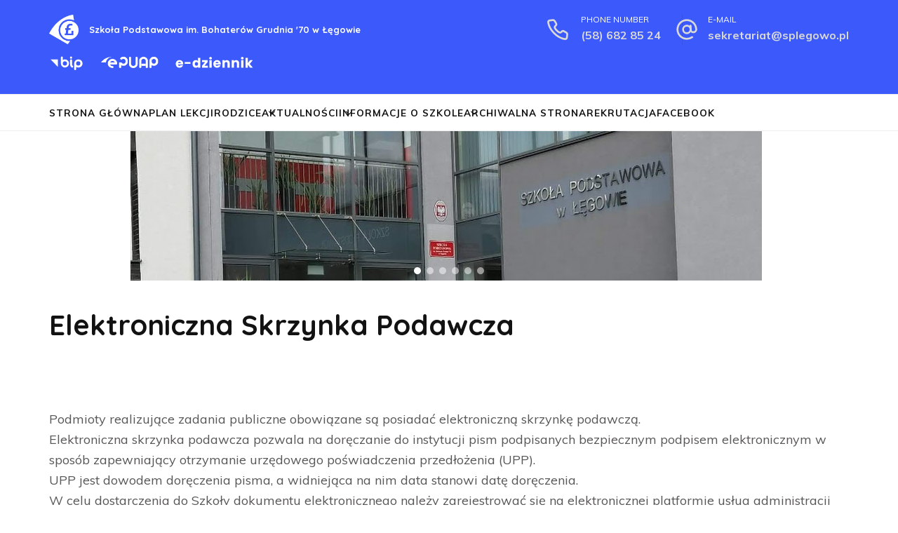

--- FILE ---
content_type: text/html; charset=UTF-8
request_url: https://splegowo.pl/index.php/elektroniczna-skrzynka-podawcza/
body_size: 41164
content:
<!DOCTYPE html>
<html lang="pl-PL">
<head itemscope itemtype="https://schema.org/WebSite">
<meta charset="UTF-8">
<meta name="viewport" content="width=device-width, initial-scale=1">
<link rel="profile" href="https://gmpg.org/xfn/11">
<link rel="pingback" href="https://splegowo.pl/xmlrpc.php">
<link rel="icon" sizes="152x152" href="https://splegowo.pl/wp-content/uploads/2021/10/favicon-152.png">
<title>Elektroniczna Skrzynka Podawcza &#8211; Szkoła Podstawowa im. Bohaterów Grudnia &#039;70 w Łęgowie</title>
<meta name='robots' content='max-image-preview:large' />
<link rel='dns-prefetch' href='//fonts.googleapis.com' />
<link rel="alternate" type="application/rss+xml" title="Szkoła Podstawowa im. Bohaterów Grudnia &#039;70 w Łęgowie &raquo; Kanał z wpisami" href="https://splegowo.pl/index.php/feed/" />
<link rel="alternate" type="application/rss+xml" title="Szkoła Podstawowa im. Bohaterów Grudnia &#039;70 w Łęgowie &raquo; Kanał z komentarzami" href="https://splegowo.pl/index.php/comments/feed/" />
<script type="text/javascript">
window._wpemojiSettings = {"baseUrl":"https:\/\/s.w.org\/images\/core\/emoji\/14.0.0\/72x72\/","ext":".png","svgUrl":"https:\/\/s.w.org\/images\/core\/emoji\/14.0.0\/svg\/","svgExt":".svg","source":{"concatemoji":"https:\/\/splegowo.pl\/wp-includes\/js\/wp-emoji-release.min.js?ver=6.2.8"}};
/*! This file is auto-generated */
!function(e,a,t){var n,r,o,i=a.createElement("canvas"),p=i.getContext&&i.getContext("2d");function s(e,t){p.clearRect(0,0,i.width,i.height),p.fillText(e,0,0);e=i.toDataURL();return p.clearRect(0,0,i.width,i.height),p.fillText(t,0,0),e===i.toDataURL()}function c(e){var t=a.createElement("script");t.src=e,t.defer=t.type="text/javascript",a.getElementsByTagName("head")[0].appendChild(t)}for(o=Array("flag","emoji"),t.supports={everything:!0,everythingExceptFlag:!0},r=0;r<o.length;r++)t.supports[o[r]]=function(e){if(p&&p.fillText)switch(p.textBaseline="top",p.font="600 32px Arial",e){case"flag":return s("\ud83c\udff3\ufe0f\u200d\u26a7\ufe0f","\ud83c\udff3\ufe0f\u200b\u26a7\ufe0f")?!1:!s("\ud83c\uddfa\ud83c\uddf3","\ud83c\uddfa\u200b\ud83c\uddf3")&&!s("\ud83c\udff4\udb40\udc67\udb40\udc62\udb40\udc65\udb40\udc6e\udb40\udc67\udb40\udc7f","\ud83c\udff4\u200b\udb40\udc67\u200b\udb40\udc62\u200b\udb40\udc65\u200b\udb40\udc6e\u200b\udb40\udc67\u200b\udb40\udc7f");case"emoji":return!s("\ud83e\udef1\ud83c\udffb\u200d\ud83e\udef2\ud83c\udfff","\ud83e\udef1\ud83c\udffb\u200b\ud83e\udef2\ud83c\udfff")}return!1}(o[r]),t.supports.everything=t.supports.everything&&t.supports[o[r]],"flag"!==o[r]&&(t.supports.everythingExceptFlag=t.supports.everythingExceptFlag&&t.supports[o[r]]);t.supports.everythingExceptFlag=t.supports.everythingExceptFlag&&!t.supports.flag,t.DOMReady=!1,t.readyCallback=function(){t.DOMReady=!0},t.supports.everything||(n=function(){t.readyCallback()},a.addEventListener?(a.addEventListener("DOMContentLoaded",n,!1),e.addEventListener("load",n,!1)):(e.attachEvent("onload",n),a.attachEvent("onreadystatechange",function(){"complete"===a.readyState&&t.readyCallback()})),(e=t.source||{}).concatemoji?c(e.concatemoji):e.wpemoji&&e.twemoji&&(c(e.twemoji),c(e.wpemoji)))}(window,document,window._wpemojiSettings);
</script>
<style type="text/css">
img.wp-smiley,
img.emoji {
	display: inline !important;
	border: none !important;
	box-shadow: none !important;
	height: 1em !important;
	width: 1em !important;
	margin: 0 0.07em !important;
	vertical-align: -0.1em !important;
	background: none !important;
	padding: 0 !important;
}
</style>
	<link rel='stylesheet' id='wp-block-library-css' href='https://splegowo.pl/wp-includes/css/dist/block-library/style.min.css?ver=6.2.8' type='text/css' media='all' />
<link rel='stylesheet' id='classic-theme-styles-css' href='https://splegowo.pl/wp-includes/css/classic-themes.min.css?ver=6.2.8' type='text/css' media='all' />
<style id='global-styles-inline-css' type='text/css'>
body{--wp--preset--color--black: #000000;--wp--preset--color--cyan-bluish-gray: #abb8c3;--wp--preset--color--white: #ffffff;--wp--preset--color--pale-pink: #f78da7;--wp--preset--color--vivid-red: #cf2e2e;--wp--preset--color--luminous-vivid-orange: #ff6900;--wp--preset--color--luminous-vivid-amber: #fcb900;--wp--preset--color--light-green-cyan: #7bdcb5;--wp--preset--color--vivid-green-cyan: #00d084;--wp--preset--color--pale-cyan-blue: #8ed1fc;--wp--preset--color--vivid-cyan-blue: #0693e3;--wp--preset--color--vivid-purple: #9b51e0;--wp--preset--gradient--vivid-cyan-blue-to-vivid-purple: linear-gradient(135deg,rgba(6,147,227,1) 0%,rgb(155,81,224) 100%);--wp--preset--gradient--light-green-cyan-to-vivid-green-cyan: linear-gradient(135deg,rgb(122,220,180) 0%,rgb(0,208,130) 100%);--wp--preset--gradient--luminous-vivid-amber-to-luminous-vivid-orange: linear-gradient(135deg,rgba(252,185,0,1) 0%,rgba(255,105,0,1) 100%);--wp--preset--gradient--luminous-vivid-orange-to-vivid-red: linear-gradient(135deg,rgba(255,105,0,1) 0%,rgb(207,46,46) 100%);--wp--preset--gradient--very-light-gray-to-cyan-bluish-gray: linear-gradient(135deg,rgb(238,238,238) 0%,rgb(169,184,195) 100%);--wp--preset--gradient--cool-to-warm-spectrum: linear-gradient(135deg,rgb(74,234,220) 0%,rgb(151,120,209) 20%,rgb(207,42,186) 40%,rgb(238,44,130) 60%,rgb(251,105,98) 80%,rgb(254,248,76) 100%);--wp--preset--gradient--blush-light-purple: linear-gradient(135deg,rgb(255,206,236) 0%,rgb(152,150,240) 100%);--wp--preset--gradient--blush-bordeaux: linear-gradient(135deg,rgb(254,205,165) 0%,rgb(254,45,45) 50%,rgb(107,0,62) 100%);--wp--preset--gradient--luminous-dusk: linear-gradient(135deg,rgb(255,203,112) 0%,rgb(199,81,192) 50%,rgb(65,88,208) 100%);--wp--preset--gradient--pale-ocean: linear-gradient(135deg,rgb(255,245,203) 0%,rgb(182,227,212) 50%,rgb(51,167,181) 100%);--wp--preset--gradient--electric-grass: linear-gradient(135deg,rgb(202,248,128) 0%,rgb(113,206,126) 100%);--wp--preset--gradient--midnight: linear-gradient(135deg,rgb(2,3,129) 0%,rgb(40,116,252) 100%);--wp--preset--duotone--dark-grayscale: url('#wp-duotone-dark-grayscale');--wp--preset--duotone--grayscale: url('#wp-duotone-grayscale');--wp--preset--duotone--purple-yellow: url('#wp-duotone-purple-yellow');--wp--preset--duotone--blue-red: url('#wp-duotone-blue-red');--wp--preset--duotone--midnight: url('#wp-duotone-midnight');--wp--preset--duotone--magenta-yellow: url('#wp-duotone-magenta-yellow');--wp--preset--duotone--purple-green: url('#wp-duotone-purple-green');--wp--preset--duotone--blue-orange: url('#wp-duotone-blue-orange');--wp--preset--font-size--small: 13px;--wp--preset--font-size--medium: 20px;--wp--preset--font-size--large: 36px;--wp--preset--font-size--x-large: 42px;--wp--preset--spacing--20: 0.44rem;--wp--preset--spacing--30: 0.67rem;--wp--preset--spacing--40: 1rem;--wp--preset--spacing--50: 1.5rem;--wp--preset--spacing--60: 2.25rem;--wp--preset--spacing--70: 3.38rem;--wp--preset--spacing--80: 5.06rem;--wp--preset--shadow--natural: 6px 6px 9px rgba(0, 0, 0, 0.2);--wp--preset--shadow--deep: 12px 12px 50px rgba(0, 0, 0, 0.4);--wp--preset--shadow--sharp: 6px 6px 0px rgba(0, 0, 0, 0.2);--wp--preset--shadow--outlined: 6px 6px 0px -3px rgba(255, 255, 255, 1), 6px 6px rgba(0, 0, 0, 1);--wp--preset--shadow--crisp: 6px 6px 0px rgba(0, 0, 0, 1);}:where(.is-layout-flex){gap: 0.5em;}body .is-layout-flow > .alignleft{float: left;margin-inline-start: 0;margin-inline-end: 2em;}body .is-layout-flow > .alignright{float: right;margin-inline-start: 2em;margin-inline-end: 0;}body .is-layout-flow > .aligncenter{margin-left: auto !important;margin-right: auto !important;}body .is-layout-constrained > .alignleft{float: left;margin-inline-start: 0;margin-inline-end: 2em;}body .is-layout-constrained > .alignright{float: right;margin-inline-start: 2em;margin-inline-end: 0;}body .is-layout-constrained > .aligncenter{margin-left: auto !important;margin-right: auto !important;}body .is-layout-constrained > :where(:not(.alignleft):not(.alignright):not(.alignfull)){max-width: var(--wp--style--global--content-size);margin-left: auto !important;margin-right: auto !important;}body .is-layout-constrained > .alignwide{max-width: var(--wp--style--global--wide-size);}body .is-layout-flex{display: flex;}body .is-layout-flex{flex-wrap: wrap;align-items: center;}body .is-layout-flex > *{margin: 0;}:where(.wp-block-columns.is-layout-flex){gap: 2em;}.has-black-color{color: var(--wp--preset--color--black) !important;}.has-cyan-bluish-gray-color{color: var(--wp--preset--color--cyan-bluish-gray) !important;}.has-white-color{color: var(--wp--preset--color--white) !important;}.has-pale-pink-color{color: var(--wp--preset--color--pale-pink) !important;}.has-vivid-red-color{color: var(--wp--preset--color--vivid-red) !important;}.has-luminous-vivid-orange-color{color: var(--wp--preset--color--luminous-vivid-orange) !important;}.has-luminous-vivid-amber-color{color: var(--wp--preset--color--luminous-vivid-amber) !important;}.has-light-green-cyan-color{color: var(--wp--preset--color--light-green-cyan) !important;}.has-vivid-green-cyan-color{color: var(--wp--preset--color--vivid-green-cyan) !important;}.has-pale-cyan-blue-color{color: var(--wp--preset--color--pale-cyan-blue) !important;}.has-vivid-cyan-blue-color{color: var(--wp--preset--color--vivid-cyan-blue) !important;}.has-vivid-purple-color{color: var(--wp--preset--color--vivid-purple) !important;}.has-black-background-color{background-color: var(--wp--preset--color--black) !important;}.has-cyan-bluish-gray-background-color{background-color: var(--wp--preset--color--cyan-bluish-gray) !important;}.has-white-background-color{background-color: var(--wp--preset--color--white) !important;}.has-pale-pink-background-color{background-color: var(--wp--preset--color--pale-pink) !important;}.has-vivid-red-background-color{background-color: var(--wp--preset--color--vivid-red) !important;}.has-luminous-vivid-orange-background-color{background-color: var(--wp--preset--color--luminous-vivid-orange) !important;}.has-luminous-vivid-amber-background-color{background-color: var(--wp--preset--color--luminous-vivid-amber) !important;}.has-light-green-cyan-background-color{background-color: var(--wp--preset--color--light-green-cyan) !important;}.has-vivid-green-cyan-background-color{background-color: var(--wp--preset--color--vivid-green-cyan) !important;}.has-pale-cyan-blue-background-color{background-color: var(--wp--preset--color--pale-cyan-blue) !important;}.has-vivid-cyan-blue-background-color{background-color: var(--wp--preset--color--vivid-cyan-blue) !important;}.has-vivid-purple-background-color{background-color: var(--wp--preset--color--vivid-purple) !important;}.has-black-border-color{border-color: var(--wp--preset--color--black) !important;}.has-cyan-bluish-gray-border-color{border-color: var(--wp--preset--color--cyan-bluish-gray) !important;}.has-white-border-color{border-color: var(--wp--preset--color--white) !important;}.has-pale-pink-border-color{border-color: var(--wp--preset--color--pale-pink) !important;}.has-vivid-red-border-color{border-color: var(--wp--preset--color--vivid-red) !important;}.has-luminous-vivid-orange-border-color{border-color: var(--wp--preset--color--luminous-vivid-orange) !important;}.has-luminous-vivid-amber-border-color{border-color: var(--wp--preset--color--luminous-vivid-amber) !important;}.has-light-green-cyan-border-color{border-color: var(--wp--preset--color--light-green-cyan) !important;}.has-vivid-green-cyan-border-color{border-color: var(--wp--preset--color--vivid-green-cyan) !important;}.has-pale-cyan-blue-border-color{border-color: var(--wp--preset--color--pale-cyan-blue) !important;}.has-vivid-cyan-blue-border-color{border-color: var(--wp--preset--color--vivid-cyan-blue) !important;}.has-vivid-purple-border-color{border-color: var(--wp--preset--color--vivid-purple) !important;}.has-vivid-cyan-blue-to-vivid-purple-gradient-background{background: var(--wp--preset--gradient--vivid-cyan-blue-to-vivid-purple) !important;}.has-light-green-cyan-to-vivid-green-cyan-gradient-background{background: var(--wp--preset--gradient--light-green-cyan-to-vivid-green-cyan) !important;}.has-luminous-vivid-amber-to-luminous-vivid-orange-gradient-background{background: var(--wp--preset--gradient--luminous-vivid-amber-to-luminous-vivid-orange) !important;}.has-luminous-vivid-orange-to-vivid-red-gradient-background{background: var(--wp--preset--gradient--luminous-vivid-orange-to-vivid-red) !important;}.has-very-light-gray-to-cyan-bluish-gray-gradient-background{background: var(--wp--preset--gradient--very-light-gray-to-cyan-bluish-gray) !important;}.has-cool-to-warm-spectrum-gradient-background{background: var(--wp--preset--gradient--cool-to-warm-spectrum) !important;}.has-blush-light-purple-gradient-background{background: var(--wp--preset--gradient--blush-light-purple) !important;}.has-blush-bordeaux-gradient-background{background: var(--wp--preset--gradient--blush-bordeaux) !important;}.has-luminous-dusk-gradient-background{background: var(--wp--preset--gradient--luminous-dusk) !important;}.has-pale-ocean-gradient-background{background: var(--wp--preset--gradient--pale-ocean) !important;}.has-electric-grass-gradient-background{background: var(--wp--preset--gradient--electric-grass) !important;}.has-midnight-gradient-background{background: var(--wp--preset--gradient--midnight) !important;}.has-small-font-size{font-size: var(--wp--preset--font-size--small) !important;}.has-medium-font-size{font-size: var(--wp--preset--font-size--medium) !important;}.has-large-font-size{font-size: var(--wp--preset--font-size--large) !important;}.has-x-large-font-size{font-size: var(--wp--preset--font-size--x-large) !important;}
.wp-block-navigation a:where(:not(.wp-element-button)){color: inherit;}
:where(.wp-block-columns.is-layout-flex){gap: 2em;}
.wp-block-pullquote{font-size: 1.5em;line-height: 1.6;}
</style>
<link rel='stylesheet' id='education-zone-style-css' href='https://splegowo.pl/wp-content/themes/education-zone/style.css?ver=6.2.8' type='text/css' media='all' />
<link rel='stylesheet' id='university-zone-style-css' href='https://splegowo.pl/wp-content/themes/university-zone/style.css?ver=1.0.7' type='text/css' media='all' />
<link rel='stylesheet' id='university-zone-google-fonts-css' href='//fonts.googleapis.com/css?family=Quicksand:300,400,500,700|Muli:200,200i,300,300i,400,400i,600,600i,700,700i,800,800i,900,900i&#038;subset=latin,latin-ext' type='text/css' media='all' />
<link rel='stylesheet' id='owl-carousel-css' href='https://splegowo.pl/wp-content/themes/education-zone/css/owl.carousel.min.css?ver=6.2.8' type='text/css' media='all' />
<link rel='stylesheet' id='owl-theme-default-css' href='https://splegowo.pl/wp-content/themes/education-zone/css/owl.theme.default.min.css?ver=6.2.8' type='text/css' media='all' />
<link rel='stylesheet' id='education-zone-google-fonts-css' href='https://fonts.googleapis.com/css?family=Roboto%3A400%2C700%7CLato%3A400%2C700%2C900&#038;ver=6.2.8#038;display=fallback' type='text/css' media='all' />
<link rel="stylesheet" type="text/css" href="https://splegowo.pl/wp-content/plugins/smart-slider-3/Public/SmartSlider3/Application/Frontend/Assets/dist/smartslider.min.css?ver=c397fa89" media="all">
<style data-related="n2-ss-3">div#n2-ss-3 .n2-ss-slider-1{display:grid;position:relative;}div#n2-ss-3 .n2-ss-slider-2{display:grid;position:relative;overflow:hidden;padding:0px 0px 0px 0px;border:0px solid RGBA(62,62,62,1);border-radius:0px;background-clip:padding-box;background-repeat:repeat;background-position:50% 50%;background-size:cover;background-attachment:scroll;z-index:1;}div#n2-ss-3:not(.n2-ss-loaded) .n2-ss-slider-2{background-image:none !important;}div#n2-ss-3 .n2-ss-slider-3{display:grid;grid-template-areas:'cover';position:relative;overflow:hidden;z-index:10;}div#n2-ss-3 .n2-ss-slider-3 > *{grid-area:cover;}div#n2-ss-3 .n2-ss-slide-backgrounds,div#n2-ss-3 .n2-ss-slider-3 > .n2-ss-divider{position:relative;}div#n2-ss-3 .n2-ss-slide-backgrounds{z-index:10;}div#n2-ss-3 .n2-ss-slide-backgrounds > *{overflow:hidden;}div#n2-ss-3 .n2-ss-slide-background{transform:translateX(-100000px);}div#n2-ss-3 .n2-ss-slider-4{place-self:center;position:relative;width:100%;height:100%;z-index:20;display:grid;grid-template-areas:'slide';}div#n2-ss-3 .n2-ss-slider-4 > *{grid-area:slide;}div#n2-ss-3.n2-ss-full-page--constrain-ratio .n2-ss-slider-4{height:auto;}div#n2-ss-3 .n2-ss-slide{display:grid;place-items:center;grid-auto-columns:100%;position:relative;z-index:20;-webkit-backface-visibility:hidden;transform:translateX(-100000px);}div#n2-ss-3 .n2-ss-slide{perspective:1500px;}div#n2-ss-3 .n2-ss-slide-active{z-index:21;}.n2-ss-background-animation{position:absolute;top:0;left:0;width:100%;height:100%;z-index:3;}div#n2-ss-3 .nextend-arrow{cursor:pointer;overflow:hidden;line-height:0 !important;z-index:18;-webkit-user-select:none;}div#n2-ss-3 .nextend-arrow img{position:relative;display:block;}div#n2-ss-3 .nextend-arrow img.n2-arrow-hover-img{display:none;}div#n2-ss-3 .nextend-arrow:FOCUS img.n2-arrow-hover-img,div#n2-ss-3 .nextend-arrow:HOVER img.n2-arrow-hover-img{display:inline;}div#n2-ss-3 .nextend-arrow:FOCUS img.n2-arrow-normal-img,div#n2-ss-3 .nextend-arrow:HOVER img.n2-arrow-normal-img{display:none;}div#n2-ss-3 .nextend-arrow-animated{overflow:hidden;}div#n2-ss-3 .nextend-arrow-animated > div{position:relative;}div#n2-ss-3 .nextend-arrow-animated .n2-active{position:absolute;}div#n2-ss-3 .nextend-arrow-animated-fade{transition:background 0.3s, opacity 0.4s;}div#n2-ss-3 .nextend-arrow-animated-horizontal > div{transition:all 0.4s;transform:none;}div#n2-ss-3 .nextend-arrow-animated-horizontal .n2-active{top:0;}div#n2-ss-3 .nextend-arrow-previous.nextend-arrow-animated-horizontal .n2-active{left:100%;}div#n2-ss-3 .nextend-arrow-next.nextend-arrow-animated-horizontal .n2-active{right:100%;}div#n2-ss-3 .nextend-arrow-previous.nextend-arrow-animated-horizontal:HOVER > div,div#n2-ss-3 .nextend-arrow-previous.nextend-arrow-animated-horizontal:FOCUS > div{transform:translateX(-100%);}div#n2-ss-3 .nextend-arrow-next.nextend-arrow-animated-horizontal:HOVER > div,div#n2-ss-3 .nextend-arrow-next.nextend-arrow-animated-horizontal:FOCUS > div{transform:translateX(100%);}div#n2-ss-3 .nextend-arrow-animated-vertical > div{transition:all 0.4s;transform:none;}div#n2-ss-3 .nextend-arrow-animated-vertical .n2-active{left:0;}div#n2-ss-3 .nextend-arrow-previous.nextend-arrow-animated-vertical .n2-active{top:100%;}div#n2-ss-3 .nextend-arrow-next.nextend-arrow-animated-vertical .n2-active{bottom:100%;}div#n2-ss-3 .nextend-arrow-previous.nextend-arrow-animated-vertical:HOVER > div,div#n2-ss-3 .nextend-arrow-previous.nextend-arrow-animated-vertical:FOCUS > div{transform:translateY(-100%);}div#n2-ss-3 .nextend-arrow-next.nextend-arrow-animated-vertical:HOVER > div,div#n2-ss-3 .nextend-arrow-next.nextend-arrow-animated-vertical:FOCUS > div{transform:translateY(100%);}div#n2-ss-3 .n2-ss-control-bullet{visibility:hidden;text-align:center;justify-content:center;z-index:14;}div#n2-ss-3 .n2-ss-control-bullet--calculate-size{left:0 !important;}div#n2-ss-3 .n2-ss-control-bullet-horizontal.n2-ss-control-bullet-fullsize{width:100%;}div#n2-ss-3 .n2-ss-control-bullet-vertical.n2-ss-control-bullet-fullsize{height:100%;flex-flow:column;}div#n2-ss-3 .nextend-bullet-bar{display:inline-flex;vertical-align:top;visibility:visible;align-items:center;flex-wrap:wrap;}div#n2-ss-3 .n2-bar-justify-content-left{justify-content:flex-start;}div#n2-ss-3 .n2-bar-justify-content-center{justify-content:center;}div#n2-ss-3 .n2-bar-justify-content-right{justify-content:flex-end;}div#n2-ss-3 .n2-ss-control-bullet-vertical > .nextend-bullet-bar{flex-flow:column;}div#n2-ss-3 .n2-ss-control-bullet-fullsize > .nextend-bullet-bar{display:flex;}div#n2-ss-3 .n2-ss-control-bullet-horizontal.n2-ss-control-bullet-fullsize > .nextend-bullet-bar{flex:1 1 auto;}div#n2-ss-3 .n2-ss-control-bullet-vertical.n2-ss-control-bullet-fullsize > .nextend-bullet-bar{height:100%;}div#n2-ss-3 .nextend-bullet-bar .n2-bullet{cursor:pointer;transition:background-color 0.4s;}div#n2-ss-3 .nextend-bullet-bar .n2-bullet.n2-active{cursor:default;}div#n2-ss-3 div.n2-ss-bullet-thumbnail-container{position:absolute;z-index:10000000;}div#n2-ss-3 .n2-ss-bullet-thumbnail-container .n2-ss-bullet-thumbnail{background-size:cover;background-repeat:no-repeat;background-position:center;}div#n2-ss-3 .n2-style-4ef2b9ef3ac95757a797a679951a67a3-dot{background: RGBA(255,255,255,0.5);opacity:1;padding:5px 5px 5px 5px ;box-shadow: none;border: 0px solid RGBA(0,0,0,1);border-radius:50px;margin:4px;}div#n2-ss-3 .n2-style-4ef2b9ef3ac95757a797a679951a67a3-dot.n2-active, div#n2-ss-3 .n2-style-4ef2b9ef3ac95757a797a679951a67a3-dot:HOVER, div#n2-ss-3 .n2-style-4ef2b9ef3ac95757a797a679951a67a3-dot:FOCUS{background: #ffffff;}div#n2-ss-3 .n2-style-c551d6c8778ab3d08aca13db75fd7f5e-simple{background: RGBA(0,0,0,0.5);opacity:1;padding:0px 0px 0px 0px ;box-shadow: none;border: 0px solid RGBA(0,0,0,1);border-radius:3px;margin:5px;}div#n2-ss-3 .n-uc-xrkVp0Yi8j3O{padding:10px 10px 10px 10px}div#n2-ss-3 .n-uc-nNjWwSTSKXNx{padding:10px 10px 10px 10px}div#n2-ss-3 .n-uc-UjioAQqsO0j8{padding:10px 10px 10px 10px}div#n2-ss-3 .n-uc-xY54Dh5AkajF{padding:10px 10px 10px 10px}div#n2-ss-3 .n-uc-umSfG7xTyWVo{padding:10px 10px 10px 10px}div#n2-ss-3 .n-uc-kOGU9KpXnPkN{padding:10px 10px 10px 10px}div#n2-ss-3 .nextend-arrow img{width: 32px}@media (min-width: 1200px){div#n2-ss-3 [data-hide-desktopportrait="1"]{display: none !important;}}@media (orientation: landscape) and (max-width: 1199px) and (min-width: 901px),(orientation: portrait) and (max-width: 1199px) and (min-width: 701px){div#n2-ss-3 [data-hide-tabletportrait="1"]{display: none !important;}}@media (orientation: landscape) and (max-width: 900px),(orientation: portrait) and (max-width: 700px){div#n2-ss-3 [data-hide-mobileportrait="1"]{display: none !important;}div#n2-ss-3 .nextend-arrow img{width: 16px}}</style>
<script>(function(){this._N2=this._N2||{_r:[],_d:[],r:function(){this._r.push(arguments)},d:function(){this._d.push(arguments)}}}).call(window);</script><script src="https://splegowo.pl/wp-content/plugins/smart-slider-3/Public/SmartSlider3/Application/Frontend/Assets/dist/n2.min.js?ver=c397fa89" defer async></script>
<script src="https://splegowo.pl/wp-content/plugins/smart-slider-3/Public/SmartSlider3/Application/Frontend/Assets/dist/smartslider-frontend.min.js?ver=c397fa89" defer async></script>
<script src="https://splegowo.pl/wp-content/plugins/smart-slider-3/Public/SmartSlider3/Slider/SliderType/Simple/Assets/dist/ss-simple.min.js?ver=c397fa89" defer async></script>
<script src="https://splegowo.pl/wp-content/plugins/smart-slider-3/Public/SmartSlider3/Widget/Arrow/ArrowImage/Assets/dist/w-arrow-image.min.js?ver=c397fa89" defer async></script>
<script src="https://splegowo.pl/wp-content/plugins/smart-slider-3/Public/SmartSlider3/Widget/Bullet/Assets/dist/w-bullet.min.js?ver=c397fa89" defer async></script>
<script>_N2.r('documentReady',function(){_N2.r(["documentReady","smartslider-frontend","SmartSliderWidgetArrowImage","SmartSliderWidgetBulletTransition","ss-simple"],function(){new _N2.SmartSliderSimple('n2-ss-3',{"admin":false,"background.video.mobile":1,"loadingTime":2000,"alias":{"id":0,"smoothScroll":0,"slideSwitch":0,"scroll":1},"align":"normal","isDelayed":0,"responsive":{"mediaQueries":{"all":false,"desktopportrait":["(min-width: 1200px)"],"tabletportrait":["(orientation: landscape) and (max-width: 1199px) and (min-width: 901px)","(orientation: portrait) and (max-width: 1199px) and (min-width: 701px)"],"mobileportrait":["(orientation: landscape) and (max-width: 900px)","(orientation: portrait) and (max-width: 700px)"]},"base":{"slideOuterWidth":1200,"slideOuterHeight":200,"sliderWidth":1200,"sliderHeight":200,"slideWidth":1200,"slideHeight":200},"hideOn":{"desktopLandscape":false,"desktopPortrait":false,"tabletLandscape":false,"tabletPortrait":false,"mobileLandscape":false,"mobilePortrait":false},"onResizeEnabled":true,"type":"fullwidth","sliderHeightBasedOn":"real","focusUser":1,"focusEdge":"auto","breakpoints":[{"device":"tabletPortrait","type":"max-screen-width","portraitWidth":1199,"landscapeWidth":1199},{"device":"mobilePortrait","type":"max-screen-width","portraitWidth":700,"landscapeWidth":900}],"enabledDevices":{"desktopLandscape":0,"desktopPortrait":1,"tabletLandscape":0,"tabletPortrait":1,"mobileLandscape":0,"mobilePortrait":1},"sizes":{"desktopPortrait":{"width":1200,"height":200,"max":3000,"min":1200},"tabletPortrait":{"width":701,"height":116,"customHeight":false,"max":1199,"min":701},"mobilePortrait":{"width":320,"height":53,"customHeight":false,"max":900,"min":320}},"overflowHiddenPage":0,"focus":{"offsetTop":"#wpadminbar","offsetBottom":""}},"controls":{"mousewheel":0,"touch":"horizontal","keyboard":1,"blockCarouselInteraction":1},"playWhenVisible":1,"playWhenVisibleAt":0.5,"lazyLoad":0,"lazyLoadNeighbor":0,"blockrightclick":0,"maintainSession":0,"autoplay":{"enabled":0,"start":1,"duration":8000,"autoplayLoop":1,"allowReStart":0,"reverse":0,"pause":{"click":1,"mouse":"0","mediaStarted":1},"resume":{"click":0,"mouse":"0","mediaEnded":1,"slidechanged":0},"interval":1,"intervalModifier":"loop","intervalSlide":"current"},"perspective":1500,"layerMode":{"playOnce":0,"playFirstLayer":1,"mode":"skippable","inAnimation":"mainInEnd"},"bgAnimations":0,"mainanimation":{"type":"horizontal","duration":800,"delay":0,"ease":"easeOutQuad","shiftedBackgroundAnimation":0},"carousel":1,"initCallbacks":function(){new _N2.SmartSliderWidgetArrowImage(this);new _N2.SmartSliderWidgetBulletTransition(this,{"area":10,"dotClasses":"n2-style-4ef2b9ef3ac95757a797a679951a67a3-dot ","mode":"","action":"click","thumbnail":1,"thumbnailWidth":120,"thumbnailHeight":81,"thumbnailStyle":"n2-style-c551d6c8778ab3d08aca13db75fd7f5e-simple ","thumbnailPosition":"top"})}})})});</script><script type='text/javascript' src='https://splegowo.pl/wp-includes/js/jquery/jquery.min.js?ver=3.6.4' id='jquery-core-js'></script>
<script type='text/javascript' src='https://splegowo.pl/wp-includes/js/jquery/jquery-migrate.min.js?ver=3.4.0' id='jquery-migrate-js'></script>
<link rel="https://api.w.org/" href="https://splegowo.pl/index.php/wp-json/" /><link rel="alternate" type="application/json" href="https://splegowo.pl/index.php/wp-json/wp/v2/pages/193" /><link rel="EditURI" type="application/rsd+xml" title="RSD" href="https://splegowo.pl/xmlrpc.php?rsd" />
<link rel="wlwmanifest" type="application/wlwmanifest+xml" href="https://splegowo.pl/wp-includes/wlwmanifest.xml" />
<meta name="generator" content="WordPress 6.2.8" />
<link rel="canonical" href="https://splegowo.pl/index.php/elektroniczna-skrzynka-podawcza/" />
<link rel='shortlink' href='https://splegowo.pl/?p=193' />
<link rel="alternate" type="application/json+oembed" href="https://splegowo.pl/index.php/wp-json/oembed/1.0/embed?url=https%3A%2F%2Fsplegowo.pl%2Findex.php%2Felektroniczna-skrzynka-podawcza%2F" />
<link rel="alternate" type="text/xml+oembed" href="https://splegowo.pl/index.php/wp-json/oembed/1.0/embed?url=https%3A%2F%2Fsplegowo.pl%2Findex.php%2Felektroniczna-skrzynka-podawcza%2F&#038;format=xml" />
<meta name="generator" content="Elementor 3.16.6; features: e_dom_optimization, e_optimized_assets_loading, additional_custom_breakpoints; settings: css_print_method-external, google_font-enabled, font_display-auto">
		<style type="text/css" id="wp-custom-css">
			@media screen and (min-width: 960px) { #main article.has-post-thumbnail {
	display: grid !important;
  grid-template-columns: 30% 48% 20%;
}
article.has-post-thumbnail .entry-header {
	grid-column: 2/4;
}
article .entry-content{
	grid-column: 4 / 1;
}
article .entry-footer{
grid-column: 3/3;
}

#main article:not(.has-post-thumbnail) {
	display: grid !important;
  grid-template-columns: 24% 54% 22%;
}
article:not(.has-post-thumbnail) .entry-header {
	grid-column: 1/4;
}
}
#primary .post .entry-footer {
    padding: 0 !important;
}
#primary .post, #primary .page {

    padding-bottom: 0;
    margin-bottom: 20px;
}
article p{
	margin-bottom: 0;
}
#primary .post .entry-footer .read-more{
	line-height: 0;
	margin:20px 20px;
}

div#n2-ss-3 .n2-ss-slide {
	height: 25vh !important;
}

.site-footer {
	color: #fff !important;
}

.justify-text {
text-align: justify !important;
}
		</style>
		</head>

<body class="page-template-default page page-id-193 wp-custom-logo group-blog no-banner full-width elementor-default elementor-kit-8" itemscope itemtype="https://schema.org/WebPage">
<svg xmlns="http://www.w3.org/2000/svg" viewBox="0 0 0 0" width="0" height="0" focusable="false" role="none" style="visibility: hidden; position: absolute; left: -9999px; overflow: hidden;" ><defs><filter id="wp-duotone-dark-grayscale"><feColorMatrix color-interpolation-filters="sRGB" type="matrix" values=" .299 .587 .114 0 0 .299 .587 .114 0 0 .299 .587 .114 0 0 .299 .587 .114 0 0 " /><feComponentTransfer color-interpolation-filters="sRGB" ><feFuncR type="table" tableValues="0 0.49803921568627" /><feFuncG type="table" tableValues="0 0.49803921568627" /><feFuncB type="table" tableValues="0 0.49803921568627" /><feFuncA type="table" tableValues="1 1" /></feComponentTransfer><feComposite in2="SourceGraphic" operator="in" /></filter></defs></svg><svg xmlns="http://www.w3.org/2000/svg" viewBox="0 0 0 0" width="0" height="0" focusable="false" role="none" style="visibility: hidden; position: absolute; left: -9999px; overflow: hidden;" ><defs><filter id="wp-duotone-grayscale"><feColorMatrix color-interpolation-filters="sRGB" type="matrix" values=" .299 .587 .114 0 0 .299 .587 .114 0 0 .299 .587 .114 0 0 .299 .587 .114 0 0 " /><feComponentTransfer color-interpolation-filters="sRGB" ><feFuncR type="table" tableValues="0 1" /><feFuncG type="table" tableValues="0 1" /><feFuncB type="table" tableValues="0 1" /><feFuncA type="table" tableValues="1 1" /></feComponentTransfer><feComposite in2="SourceGraphic" operator="in" /></filter></defs></svg><svg xmlns="http://www.w3.org/2000/svg" viewBox="0 0 0 0" width="0" height="0" focusable="false" role="none" style="visibility: hidden; position: absolute; left: -9999px; overflow: hidden;" ><defs><filter id="wp-duotone-purple-yellow"><feColorMatrix color-interpolation-filters="sRGB" type="matrix" values=" .299 .587 .114 0 0 .299 .587 .114 0 0 .299 .587 .114 0 0 .299 .587 .114 0 0 " /><feComponentTransfer color-interpolation-filters="sRGB" ><feFuncR type="table" tableValues="0.54901960784314 0.98823529411765" /><feFuncG type="table" tableValues="0 1" /><feFuncB type="table" tableValues="0.71764705882353 0.25490196078431" /><feFuncA type="table" tableValues="1 1" /></feComponentTransfer><feComposite in2="SourceGraphic" operator="in" /></filter></defs></svg><svg xmlns="http://www.w3.org/2000/svg" viewBox="0 0 0 0" width="0" height="0" focusable="false" role="none" style="visibility: hidden; position: absolute; left: -9999px; overflow: hidden;" ><defs><filter id="wp-duotone-blue-red"><feColorMatrix color-interpolation-filters="sRGB" type="matrix" values=" .299 .587 .114 0 0 .299 .587 .114 0 0 .299 .587 .114 0 0 .299 .587 .114 0 0 " /><feComponentTransfer color-interpolation-filters="sRGB" ><feFuncR type="table" tableValues="0 1" /><feFuncG type="table" tableValues="0 0.27843137254902" /><feFuncB type="table" tableValues="0.5921568627451 0.27843137254902" /><feFuncA type="table" tableValues="1 1" /></feComponentTransfer><feComposite in2="SourceGraphic" operator="in" /></filter></defs></svg><svg xmlns="http://www.w3.org/2000/svg" viewBox="0 0 0 0" width="0" height="0" focusable="false" role="none" style="visibility: hidden; position: absolute; left: -9999px; overflow: hidden;" ><defs><filter id="wp-duotone-midnight"><feColorMatrix color-interpolation-filters="sRGB" type="matrix" values=" .299 .587 .114 0 0 .299 .587 .114 0 0 .299 .587 .114 0 0 .299 .587 .114 0 0 " /><feComponentTransfer color-interpolation-filters="sRGB" ><feFuncR type="table" tableValues="0 0" /><feFuncG type="table" tableValues="0 0.64705882352941" /><feFuncB type="table" tableValues="0 1" /><feFuncA type="table" tableValues="1 1" /></feComponentTransfer><feComposite in2="SourceGraphic" operator="in" /></filter></defs></svg><svg xmlns="http://www.w3.org/2000/svg" viewBox="0 0 0 0" width="0" height="0" focusable="false" role="none" style="visibility: hidden; position: absolute; left: -9999px; overflow: hidden;" ><defs><filter id="wp-duotone-magenta-yellow"><feColorMatrix color-interpolation-filters="sRGB" type="matrix" values=" .299 .587 .114 0 0 .299 .587 .114 0 0 .299 .587 .114 0 0 .299 .587 .114 0 0 " /><feComponentTransfer color-interpolation-filters="sRGB" ><feFuncR type="table" tableValues="0.78039215686275 1" /><feFuncG type="table" tableValues="0 0.94901960784314" /><feFuncB type="table" tableValues="0.35294117647059 0.47058823529412" /><feFuncA type="table" tableValues="1 1" /></feComponentTransfer><feComposite in2="SourceGraphic" operator="in" /></filter></defs></svg><svg xmlns="http://www.w3.org/2000/svg" viewBox="0 0 0 0" width="0" height="0" focusable="false" role="none" style="visibility: hidden; position: absolute; left: -9999px; overflow: hidden;" ><defs><filter id="wp-duotone-purple-green"><feColorMatrix color-interpolation-filters="sRGB" type="matrix" values=" .299 .587 .114 0 0 .299 .587 .114 0 0 .299 .587 .114 0 0 .299 .587 .114 0 0 " /><feComponentTransfer color-interpolation-filters="sRGB" ><feFuncR type="table" tableValues="0.65098039215686 0.40392156862745" /><feFuncG type="table" tableValues="0 1" /><feFuncB type="table" tableValues="0.44705882352941 0.4" /><feFuncA type="table" tableValues="1 1" /></feComponentTransfer><feComposite in2="SourceGraphic" operator="in" /></filter></defs></svg><svg xmlns="http://www.w3.org/2000/svg" viewBox="0 0 0 0" width="0" height="0" focusable="false" role="none" style="visibility: hidden; position: absolute; left: -9999px; overflow: hidden;" ><defs><filter id="wp-duotone-blue-orange"><feColorMatrix color-interpolation-filters="sRGB" type="matrix" values=" .299 .587 .114 0 0 .299 .587 .114 0 0 .299 .587 .114 0 0 .299 .587 .114 0 0 " /><feComponentTransfer color-interpolation-filters="sRGB" ><feFuncR type="table" tableValues="0.098039215686275 1" /><feFuncG type="table" tableValues="0 0.66274509803922" /><feFuncB type="table" tableValues="0.84705882352941 0.41960784313725" /><feFuncA type="table" tableValues="1 1" /></feComponentTransfer><feComposite in2="SourceGraphic" operator="in" /></filter></defs></svg>    <div id="page" class="site">
        <a class="skip-link screen-reader-text" href="#acc-content">Skip to content (Press Enter)</a>

        <div class="mobile-header">
            <div class="container">
                <button class="menu-opener" data-toggle-target=".main-menu-modal" data-toggle-body-class="showing-main-menu-modal" aria-expanded="false" data-set-focus=".close-main-nav-toggle">
					<svg width="24" height="24" fill="none" xmlns="https://www.w3.org/2000/svg" class="hamburger">
					  <path fill-rule="evenodd" clip-rule="evenodd" d="M3 5a1 1 0 011-1h16a1 1 0 110 2H4a1 1 0 01-1-1zm0 14a1 1 0 011-1h16a1 1 0 110 2H4a1 1 0 01-1-1zm0-7a1 1 0 011-1h16a1 1 0 110 2H4a1 1 0 01-1-1z"/>
					</svg>
                </button> <!-- menu-opener ends -->

                <div class="site-branding">
					<img src="https://pruszczgdanski.home.pl/autoinstalator/wordpressplugins2/wp-content/uploads/2021/08/cropped-favicon.png" height="38px" width="38px" />
                    <!--?php 
                        if( function_exists( 'has_custom_logo' ) && has_custom_logo() ){
                            echo '<div class="img-logo">';
                            the_custom_logo();
                            echo '</div><!-- .img-logo >';
                        } 
                    ?-->
                    <!--div class="text-logo">
                    <!--?php
                        $site_title =  get_bloginfo( 'name', 'display' );
                        $description = get_bloginfo( 'description', 'display' );

                        if( $site_title ) : ?>
                            <p class="site-title"><a href="<!--?php echo esc_url( home_url( '/' ) ); ?>"><!--?php bloginfo( 'name' ); ?></a></p>
                        <!--?php
                        endif;
                    
                       if ( $description ) : ?>
                           <p class="site-description"><!--?php echo $description; /* WPCS: xss ok. */ ?></p>
                        <!--?php
                       endif; 
                    ?>
                    </div-->
                </div> <!-- site-branding ends -->
            </div> <!-- container ends -->

            <div class="mobile-menu">
                <nav id="mobile-site-navigation" class="main-navigation mobile-navigation">
                    <div class="primary-menu-list main-menu-modal cover-modal" data-modal-target-string=".main-menu-modal">
						<div id="mobile-headerr" class="container">
							<!--img src="https://pruszczgdanski.home.pl/autoinstalator/wordpressplugins2/wp-content/uploads/2021/08/cropped-favicon.png" height="38px" width="38px" /-->
							<button class="btn-close-menu close-main-nav-toggle" data-toggle-target=".main-menu-modal" data-toggle-body-class="showing-main-menu-modal" aria-expanded="false" data-set-focus=".main-menu-modal"></button>
						</div>
                        <!--?php get_search_form(); ?--> 
                        <div class="mobile-menu-title" aria-label="Mobile">
                            <div class="menu-lewa-container"><ul id="mobile-primary-menu" class="nav-menu main-menu-modal"><li id="menu-item-142" class="menu-item menu-item-type-custom menu-item-object-custom menu-item-home menu-item-142"><a href="https://splegowo.pl/">Strona główna</a></li>
<li id="menu-item-967" class="menu-item menu-item-type-custom menu-item-object-custom menu-item-967"><a target="_blank" rel="noopener" href="http://splegowo.pl/plan/index.html">Plan lekcji</a></li>
<li id="menu-item-981" class="menu-item menu-item-type-taxonomy menu-item-object-category menu-item-has-children menu-item-981"><a href="https://splegowo.pl/index.php/category/rodzice/">Rodzice</a>
<ul class="sub-menu">
	<li id="menu-item-21426" class="menu-item menu-item-type-post_type menu-item-object-page menu-item-21426"><a href="https://splegowo.pl/index.php/rada-rodzicow/">Rada Rodziców</a></li>
	<li id="menu-item-20419" class="menu-item menu-item-type-custom menu-item-object-custom menu-item-20419"><a href="https://uonetplus.vulcan.net.pl/gminapruszczgdanski">Dziennik elektroniczny</a></li>
	<li id="menu-item-15672" class="menu-item menu-item-type-post_type menu-item-object-page menu-item-15672"><a href="https://splegowo.pl/index.php/stolowka/">Stołówka</a></li>
	<li id="menu-item-231" class="menu-item menu-item-type-post_type menu-item-object-page menu-item-231"><a href="https://splegowo.pl/index.php/terapia-logopedyczna/">Terapia logopedyczna</a></li>
	<li id="menu-item-1024" class="menu-item menu-item-type-custom menu-item-object-custom menu-item-1024"><a href="https://drive.google.com/drive/folders/1v9xF9H2eXRPGoE8lzXFB3A_p9YDQzHXi">Pomoc psychologiczno-pedagogiczna</a></li>
	<li id="menu-item-20680" class="menu-item menu-item-type-taxonomy menu-item-object-category menu-item-20680"><a href="https://splegowo.pl/index.php/category/informacje-specjalistow/">Informacje specjalistów</a></li>
	<li id="menu-item-18068" class="menu-item menu-item-type-post_type menu-item-object-page menu-item-18068"><a href="https://splegowo.pl/index.php/godziny-dostepnosci-nauczycieli-dla-uczniow-i-rodzicow/">Godzina konsultacji osiągnięć dziecka dla rodzica 2025/2026</a></li>
	<li id="menu-item-16754" class="menu-item menu-item-type-post_type menu-item-object-page menu-item-16754"><a href="https://splegowo.pl/index.php/rekrutacja-2/">Rekrutacja</a></li>
</ul>
</li>
<li id="menu-item-230" class="menu-item menu-item-type-custom menu-item-object-custom menu-item-has-children menu-item-230"><a href="#">Aktualności</a>
<ul class="sub-menu">
	<li id="menu-item-16460" class="menu-item menu-item-type-custom menu-item-object-custom menu-item-16460"><a target="_blank" rel="noopener" href="https://uonetplus.vulcan.net.pl/gminapruszczgdanski/">Dziennik elektroniczny</a></li>
	<li id="menu-item-20422" class="menu-item menu-item-type-post_type menu-item-object-page menu-item-20422"><a href="https://splegowo.pl/index.php/kalendarz-roku-szkolnego/">Kalendarz roku szkolnego</a></li>
	<li id="menu-item-229" class="menu-item menu-item-type-post_type menu-item-object-page menu-item-229"><a href="https://splegowo.pl/index.php/zajecia-dodatkowe/">Zajęcia dodatkowe</a></li>
	<li id="menu-item-22815" class="menu-item menu-item-type-post_type menu-item-object-page menu-item-22815"><a href="https://splegowo.pl/index.php/zdjecia-klas-2024-2025/">Zdjęcia Klas 2024/2025</a></li>
	<li id="menu-item-16696" class="menu-item menu-item-type-post_type menu-item-object-page menu-item-16696"><a href="https://splegowo.pl/index.php/zdjecia-klas/">Zdjęcia klas 2021-2023</a></li>
	<li id="menu-item-15843" class="menu-item menu-item-type-taxonomy menu-item-object-category menu-item-15843"><a href="https://splegowo.pl/index.php/category/konkursy/">Konkursy</a></li>
	<li id="menu-item-22986" class="menu-item menu-item-type-taxonomy menu-item-object-category menu-item-22986"><a href="https://splegowo.pl/index.php/category/biblioteka/">Biblioteka szkolna</a></li>
	<li id="menu-item-213" class="menu-item menu-item-type-taxonomy menu-item-object-category menu-item-213"><a href="https://splegowo.pl/index.php/category/samorzad/">Samorząd</a></li>
	<li id="menu-item-1027" class="menu-item menu-item-type-post_type menu-item-object-page menu-item-1027"><a href="https://splegowo.pl/index.php/szkola-promujaca-zdrowie/">Szkoła promująca zdrowie</a></li>
	<li id="menu-item-19987" class="menu-item menu-item-type-taxonomy menu-item-object-category menu-item-19987"><a href="https://splegowo.pl/index.php/category/laboratoria-przyszlosci/">Laboratoria Przyszłości</a></li>
</ul>
</li>
<li id="menu-item-222" class="menu-item menu-item-type-custom menu-item-object-custom menu-item-has-children menu-item-222"><a href="#">Informacje o szkole</a>
<ul class="sub-menu">
	<li id="menu-item-272" class="menu-item menu-item-type-post_type menu-item-object-page menu-item-272"><a href="https://splegowo.pl/index.php/szkola-podstawowa-w-legowie/">Kontakt</a></li>
	<li id="menu-item-227" class="menu-item menu-item-type-post_type menu-item-object-page menu-item-227"><a href="https://splegowo.pl/index.php/regulamin-i-procedury/">Regulaminy i procedury</a></li>
	<li id="menu-item-234" class="menu-item menu-item-type-post_type menu-item-object-page menu-item-234"><a href="https://splegowo.pl/index.php/wizja-i-misja-zespolu-szkol-w-legowie/">Wizja i misja szkoły</a></li>
	<li id="menu-item-223" class="menu-item menu-item-type-custom menu-item-object-custom menu-item-223"><a href="https://splegowo.pl/wp-content/uploads/2023/02/statut.pdf">Statut szkoły</a></li>
	<li id="menu-item-22817" class="menu-item menu-item-type-custom menu-item-object-custom menu-item-22817"><a href="https://splegowo.pl/index.php/2024/03/12/standardy-ochrony-maloletnich/">Standardy Ochrony Małoletnich</a></li>
	<li id="menu-item-19324" class="menu-item menu-item-type-post_type menu-item-object-page menu-item-19324"><a href="https://splegowo.pl/index.php/rodo/">RODO</a></li>
	<li id="menu-item-33" class="menu-item menu-item-type-post_type menu-item-object-page menu-item-33"><a href="https://splegowo.pl/index.php/historia/">Historia szkoły</a></li>
	<li id="menu-item-219" class="menu-item menu-item-type-post_type menu-item-object-page menu-item-219"><a href="https://splegowo.pl/index.php/historia-legowa/">Historia Łęgowa</a></li>
	<li id="menu-item-970" class="menu-item menu-item-type-post_type menu-item-object-page menu-item-970"><a href="https://splegowo.pl/index.php/dostepnosc/">Dostępność</a></li>
	<li id="menu-item-221" class="menu-item menu-item-type-post_type menu-item-object-page menu-item-221"><a href="https://splegowo.pl/index.php/automatycznie-zapisany-szkic/">Patron</a></li>
	<li id="menu-item-19347" class="menu-item menu-item-type-post_type menu-item-object-page menu-item-19347"><a href="https://splegowo.pl/index.php/etr-informacje-o-szkole/">ETR – informacje o szkole</a></li>
	<li id="menu-item-200" class="menu-item menu-item-type-taxonomy menu-item-object-category menu-item-200"><a href="https://splegowo.pl/index.php/category/aktualnosci/">Aktualności do czerwca 2023</a></li>
	<li id="menu-item-19990" class="menu-item menu-item-type-taxonomy menu-item-object-category menu-item-19990"><a href="https://splegowo.pl/index.php/category/aktualnosci-2023-2024/">Aktualności 2023/2024</a></li>
	<li id="menu-item-22652" class="menu-item menu-item-type-taxonomy menu-item-object-category menu-item-22652"><a href="https://splegowo.pl/index.php/category/aktualnosci-2024-2025/">Aktualności 2024/2025</a></li>
	<li id="menu-item-1023" class="menu-item menu-item-type-post_type menu-item-object-page menu-item-1023"><a href="https://splegowo.pl/index.php/biblioteka-szkolna/">Biblioteka szkolna – do czerwca 2024</a></li>
</ul>
</li>
<li id="menu-item-15521" class="menu-item menu-item-type-custom menu-item-object-custom menu-item-15521"><a href="http://archiwum.splegowo.pl/">Archiwalna strona</a></li>
<li id="menu-item-24084" class="menu-item menu-item-type-post_type menu-item-object-page menu-item-24084"><a href="https://splegowo.pl/index.php/rekrutacja-2/">Rekrutacja</a></li>
<li id="menu-item-26367" class="menu-item menu-item-type-custom menu-item-object-custom menu-item-26367"><a href="https://www.facebook.com/profile.php?id=61580918323019&#038;mibextid=LQQJ4d">Facebook</a></li>
</ul></div>                        </div>
                                                   <div class="contact-info">
                            <a href="tel:586828524" class="tel-link">(58) 682 85 24</a><a href="mailto:sekretariat@splegowo.pl" class="email-link">sekretariat@splegowo.pl</a>                            </div> <!-- contact-info ends -->
                            <ul class="social-networks">
                <li><a href="http://Facebook.com" target="_blank" title="Facebook"><i class="fa fa-facebook"></i></a></li>
            </ul>
    	<ul class="social-networks">
		<li><a href="https://zslego.bip.gov.pl" target="_blank" title="BIP"><svg width="100" height="100" fill="none" xmlns="https://www.w3.org/2000/svg">
			  <path d="M25.16 41.3H4l21.16 21.48V41.3zm57.98 0a11.62 11.62 0 00-11.62 11.62v16.24a2.84 2.84 0 105.68 0v-6.3a11.38 11.38 0 006 1.7 11.64 11.64 0 100-23.26h-.06zm.06 17.56a6 6 0 110-12 6 6 0 010 12zm-38-17.56a11.5 11.5 0 00-6 1.7v-7a2.84 2.84 0 10-5.68 0v16.94a11.62 11.62 0 1011.62-11.66l.06.02zm-.06 17.56a6 6 0 110-12 6 6 0 010 12zm21.8.3c-.4-.2-1.56-.78-1.56-5.3v-9.7A2.839 2.839 0 0060.458 42a2.842 2.842 0 00-.74 2.16v9.72c0 3.44.48 8.26 4.66 10.38a2.86 2.86 0 004.117-2.345 2.819 2.819 0 00-1.556-2.735v-.02zm-4.38-19.74a3.14 3.14 0 10-3.14-3.12 3.12 3.12 0 003.14 3.12" fill="#fff"/>
			</svg>

			</a></li>
					<li><a href="https://login.gov.pl/login/login?ssot=gget2wd7mxcngru2aho6" target="_blank" title="ePUAP"><svg width="164" height="100" fill="none" xmlns="https://www.w3.org/2000/svg">
			  <path d="M138.05 49.846V63.93c0 2.485 6.154 2.485 6.154 0v-5.904c10.769 5.593 18.461-3.935 18.461-8.181v-6.318c0-3.418-5.436-9.528-9.641-9.528h-4.102c-3.59 0-5.847 1.864-8.718 5.075l4.924 3.848c4.307-5.696 11.731-2.605 11.588 3.816-.205 9.217-10.564 8.078-11.794 3.107h-6.872z" fill="#fff"/>
			  <path d="M145.128 42.923l-4.924-3.848c-1.936 2.626-2.395 5.095-2.154 10.77h6.872c-.512-2.067-1.035-5.28.206-6.922zM13.946 50.186c1.268-7.053 6.068-14.27 17.931-15.98-16.3.535-25.085 6.963-31.877 15.98h13.946z" fill="#fff"/>
			  <path fill-rule="evenodd" clip-rule="evenodd" d="M35.68 63.221c0 2.054-1.81 3.125-4.709 2.679-5.188-1.08-7.52-3.393-7.969-3.84-2.74-3.12-3.574-5.03-3.713-8.749.091-4.374.968-6.37 3.713-9.285 2.693-2.552 4.437-3.432 7.97-4.018 3.779-.312 5.579.073 8.33 1.607 3.327 2.184 4.416 3.51 5.525 5.982 1.107 2.433 1.195 3.858 1.087 6.428-.275 1.334-.891 1.692-2.536 1.875H25.9c.656 1.62.957 1.81 2.717 3.393.478.446 2.717.982 4.709 1.16.453.09 2.264.447 2.355 2.768zM25.9 50.186h13.312c-1.449-2.678-3.44-4.464-6.52-4.464-3.079 0-5.006 1.294-6.792 4.464z" fill="#fff"/>
			  <path d="M51.487 49.846V63.93c0 2.485 6.154 2.485 6.154 0v-5.904c10.77 5.593 18.462-3.935 18.462-8.181v-6.318c0-3.418-5.436-9.528-9.641-9.528h-4.103c-3.59 0-5.846 1.864-8.718 5.075l4.82 3.625c4.308-5.697 11.836-2.383 11.693 4.039-.205 9.217-10.564 8.078-11.795 3.107h-6.872zm28.307-13.59v19.282C79.794 60.974 85.743 66 91.897 66c6.974 0 12.41-5.538 12.41-10.256V36.256c0-2.871-5.949-2.769-5.949 0v18.565c0 2.666-2.974 5.333-6.462 5.333-3.384 0-6.153-2.872-6.153-5.334V36.257c0-2.871-5.95-2.871-5.95 0zm53.643 27.488V44.462c0-5.436-5.949-10.462-12.103-10.462-6.974 0-12.41 5.538-12.41 10.256v19.488c0 2.871 5.948 2.769 5.948 0V45.179c0-2.666 2.975-5.333 6.462-5.333 3.385 0 6.154 2.872 6.154 5.334v18.564c0 2.871 5.949 2.871 5.949 0z" fill="#fff"/>
			  <path d="M127.488 53.692h-12.616v6.154h12.616v-6.154z" fill="#fff"/>
			</svg>
			</a></li>
					<li><a href="https://uonetplus.vulcan.net.pl/gminapruszczgdanski/" target="_blank" title="eDziennik Vulcan"><svg width="144" height="100" fill="none" xmlns="https://www.w3.org/2000/svg"><path d="m32.959 55.653-4.386-10.226h8.77L32.96 55.653ZM50.672 30l-3.488 8.134a5.662 5.662 0 0 1-5.205 3.43H22.715l7.919 18.466c.215.503.433.768.579.902a2.567 2.567 0 0 0 3.492 0c.145-.134.363-.4.578-.902l6.263-14.603c.922 0 1.814-.126 2.663-.356l-.152.356-6.654 15.513c-.3.702-.68 1.268-1.13 1.685a4.86 4.86 0 0 1-3.314 1.299 4.864 4.864 0 0 1-3.315-1.3c-.45-.416-.83-.982-1.13-1.684l-9.3-21.682h22.017a4.49 4.49 0 0 0 4.127-2.721l1.148-2.676C47.289 32.033 45.95 30 43.96 30l-2.144 5a.652.652 0 0 1-.6.396h-25.97c-.893 0-1.496.914-1.144 1.735l10.862 25.33c.482 1.124 1.159 2.164 2.055 2.995a8.706 8.706 0 0 0 5.94 2.329 8.707 8.707 0 0 0 5.94-2.329c.896-.83 1.572-1.87 2.054-2.995l12.265-28.6C54.002 32.034 52.66 30 50.672 30Zm22.907 12.402c.25.35.55.6.9.851.4.2.8.3 1.2.3.45 0 .9-.1 1.252-.3.377-.188.69-.484.9-.85.2-.35.35-.701.35-1.1V33.8h2.3v7.553c0 .85-.2 1.6-.65 2.3-.45.7-1 1.2-1.75 1.6-.75.402-1.551.55-2.451.55-.9 0-1.7-.2-2.4-.55-.75-.4-1.301-.9-1.752-1.6-.45-.7-.65-1.45-.65-2.3V33.85h2.35v7.502c.05.35.2.751.4 1.05Zm56.516-8.152v12.354h-.05l-8.303-7.503.05 7.004h-2.351V33.8h.101l8.302 7.603-.05-7.153h2.301ZM68.531 59.967c0 .182-.012.372-.034.57h-4.412c.03.395.156.699.376.912a1.2 1.2 0 0 0 .832.308c.487 0 .825-.206 1.015-.616h2.075a2.81 2.81 0 0 1-.582 1.129 2.83 2.83 0 0 1-1.037.786c-.441.195-.92.292-1.402.285-.623 0-1.178-.133-1.665-.399a2.838 2.838 0 0 1-1.14-1.14c-.273-.494-.41-1.071-.41-1.733 0-.66.133-1.238.399-1.732a2.838 2.838 0 0 1 1.14-1.14c.486-.266 1.045-.4 1.676-.4.615 0 1.163.13 1.64.388.473.252.86.636 1.119 1.106.273.479.41 1.037.41 1.676Zm-1.995-.513c0-.335-.114-.6-.342-.798-.228-.198-.513-.297-.855-.297-.327 0-.604.095-.832.285-.22.19-.358.46-.41.81h2.439Zm8.4-1.015v1.619H69.92v-1.619h5.016Zm1.799 1.619c0-.654.12-1.227.364-1.721.25-.494.59-.874 1.015-1.14.426-.266.9-.4 1.425-.4.418 0 .798.088 1.14.263.35.175.623.41.82.707v-2.953h1.95v8.436h-1.95v-.912c-.189.311-.46.564-.785.73-.334.182-.726.273-1.174.273-.524 0-1-.133-1.425-.399a2.886 2.886 0 0 1-1.015-1.151c-.243-.502-.365-1.08-.365-1.733Zm4.765.011c0-.486-.137-.87-.41-1.151a1.294 1.294 0 0 0-.981-.422c-.388 0-.718.14-.992.422-.266.274-.4.654-.4 1.14 0 .486.134.874.4 1.163.274.281.604.422.992.422a1.295 1.295 0 0 0 .98-.422c.274-.281.41-.665.41-1.152Zm5.659 1.574h2.758v1.607H84.98V61.7l2.645-3.204h-2.622V56.89h4.856v1.55l-2.701 3.203Zm5.286-5.415c-.342 0-.623-.1-.843-.297a1.007 1.007 0 0 1-.32-.752c0-.304.107-.555.32-.753.22-.205.5-.307.843-.307.335 0 .608.102.82.307.22.198.33.449.33.753a.99.99 0 0 1-.33.752c-.212.198-.486.297-.82.297Zm.97.66v6.362h-1.95v-6.361l1.95-.001Zm7.883 3.079c0 .182-.011.372-.034.57h-4.412c.03.395.156.699.376.912a1.2 1.2 0 0 0 .833.308c.486 0 .824-.206 1.014-.616h2.075a2.814 2.814 0 0 1-.581 1.129c-.28.339-.636.608-1.038.786-.441.195-.92.292-1.402.285-.623 0-1.178-.133-1.664-.399a2.838 2.838 0 0 1-1.14-1.14c-.274-.494-.41-1.071-.41-1.733 0-.66.132-1.238.398-1.732a2.838 2.838 0 0 1 1.14-1.14c.487-.266 1.045-.4 1.676-.4.616 0 1.163.13 1.642.388.472.252.86.636 1.117 1.106.273.479.41 1.037.41 1.676Zm-1.995-.513c0-.335-.114-.6-.342-.798-.228-.198-.513-.297-.855-.297-.326 0-.604.095-.832.285-.22.19-.357.46-.41.81h2.439Zm7.375-2.634c.744 0 1.337.244 1.778.73.448.479.673 1.14.673 1.984v3.716h-1.938v-3.454c0-.426-.111-.756-.331-.992-.22-.236-.517-.353-.889-.353-.373 0-.669.117-.889.353-.221.236-.331.566-.331.992v3.454h-1.949v-6.361h1.949v.843c.204-.286.479-.513.798-.66a2.488 2.488 0 0 1 1.129-.252Zm8.156 0c.745 0 1.338.244 1.779.73.448.479.672 1.14.672 1.984v3.716h-1.938v-3.454c0-.426-.11-.756-.33-.992-.221-.236-.517-.353-.889-.353-.373 0-.669.117-.89.353-.22.236-.33.566-.33.992v3.454h-1.95v-6.361h1.95v.843c.197-.28.463-.501.798-.66.334-.168.71-.252 1.128-.252Zm5.261-.592c-.342 0-.623-.1-.843-.297a1.004 1.004 0 0 1-.319-.752c0-.304.106-.555.319-.753.22-.205.501-.307.843-.307.335 0 .608.102.821.307a.964.964 0 0 1 .331.753c0 .296-.11.547-.331.752-.213.198-.486.297-.821.297Zm.969.66v6.362h-1.949v-6.361l1.949-.001Zm5.775 6.362-1.938-2.668v2.668h-1.949v-8.436h1.949v4.663l1.927-2.588h2.405l-2.644 3.192 2.667 3.169h-2.417ZM64.114 46.254l5.4-12.454h-2.75l-2.551 6.703-2.7-6.703h-2.801l5.402 12.454Zm22.303-2.851V33.8h-2.3v11.855h7.902v-2.252h-5.602Zm14.185 2.601c.8 0 1.5-.1 2.15-.35.65-.251 1.15-.501 1.45-.751l-.951-2.1c-.25.25-.65.45-1.1.65-.45.2-.95.3-1.55.3-.75 0-1.35-.2-1.9-.5a3.58 3.58 0 0 1-1.25-1.351c-.301-.55-.45-1.25-.45-2 0-.701.149-1.351.45-1.901.3-.55.699-1 1.25-1.35.55-.35 1.1-.5 1.701-.5.899 0 1.75.3 2.6.95l.9-2.201c-.45-.3-1.001-.55-1.601-.75-.6-.2-1.3-.3-2-.3-1.101 0-2.101.251-3.001.801-.9.55-1.55 1.25-2.05 2.2-.501.951-.75 2.002-.75 3.202 0 1.099.249 2.1.75 3 .5.901 1.2 1.601 2.1 2.151.951.55 2.001.8 3.252.8Z" fill="#fff"/><path fill-rule="evenodd" clip-rule="evenodd" d="M114.393 43.804h-3.95l-.95 2.3h-2.302l5.353-12.353h.149l5.352 12.354h-2.701l-.951-2.301Zm-1.9-4.851 1.15 2.901-2.35-.001 1.2-2.9Z" fill="#fff"/></svg>
			</a></li>
				<li>
					<a href="https://www.ore.edu.pl/2015/04/szkola-promujaca-zdrowie/" target="_blank" title="Szkoła promująca zdrowie">
						<img class="white" src="https://pruszczgdanski.home.pl/autoinstalator/wordpressplugins2/wp-content/uploads/2021/08/unnamed-1.png" />
					</a>
				</li>
				<li>
					<a href="https://zdrowoisportowo.edu.pl" target="_blank" title="Zdrowo i sportowo">
						<img src='https://pruszczgdanski.home.pl/autoinstalator/wordpressplugins2/wp-content/uploads/2021/08/ZiS_logo_720x720.png' />
					</a>
				</li>
				<li>
					<a href="https://www.niezbedniknauczyciela.com/post/czytam-z-klasą-lekturki-spod-chmurki-edycja-ii" target="_blank" title="Czytam z klasą">
						<img src='https://pruszczgdanski.home.pl/autoinstalator/wordpressplugins2/wp-content/uploads/2021/08/00f0e0_2e3ad2cd060242c7b24403f23cbf4778_mv2.png' />
					</a>
				</li>
				<li>
					<a href="https://www.nck.pl/projekty-kulturalne/projekty/konkurs-do-hymnu" target="_blank" title="Konkurs do hymnu">
						<img src='https://pruszczgdanski.home.pl/autoinstalator/wordpressplugins2/wp-content/uploads/2021/08/dhiii_800x600-1_auto_1600x800.jpg' />
					</a>
				</li>
				<li>
					<a href="https://zaprogramujprzyszlosc2.edu.pl" target="_blank" title="Zaprogramuj przyszłość">
						<svg width="144" height="100" fill="none" xmlns="https://www.w3.org/2000/svg">
						 	<g clip-path="url(#Group_270__clip0)" fill="#fff">
								<path d="M32.858 31.309c-1.328 1.03.673 6.935 2.677 5.616 1.465-.964-.73-7.127-2.677-5.616zm10.35.544c-1.618.536-3.877 6.802-1.018 5.83 1.575-.535 3.914-6.789 1.019-5.83zm-18.215 6.042c-2.336 1.475 3.416 4.699 4.861 3.81 2.377-1.46-3.287-4.804-4.861-3.81zm23.841 1.34c-1.067.208-2.894.61-3.708 1.365-1.338 1.24.486 2.139 1.614 1.97 1.06-.157 2.927-.574 3.71-1.35 1.303-1.293-.409-2.22-1.616-1.985zm-10.472 1.938l.3 2.095c2.804.078 2.556 3.295 4.787 4.488l.051 4.783-.65 3.595c4.154-.753 2.65-3.377 2.638-6.284-.006-1.416.628-2.389.355-3.89-3.853-.784-2.404-5.726-7.48-4.787zM31.78 50.15l.599 2.393c2.46.384 2.007 2.59 3.417 4.12 1.114 1.212 2.62.936 4.063.668l-.299-2.095c-3.025-.084-2.266-3.582-4.787-4.488l-.108-4.783.706-3.595c-5.462.99-1.02 5.38-3.59 7.78zm86.652-6.57c-.953.71.199 2.096 1.135 1.416.957-.693-.203-2.111-1.135-1.416zm-66.605-.013v1.795h3.29c-1.272 2.045-3.421 3.776-3.59 6.284h6.583V50.15h-3.59c1.319-2.12 3.448-3.979 3.59-6.583h-6.283zm-23.339 2.267c-1.076.137-3.193.61-4.008 1.35-1.015.923-.208 2.283 1.023 2.196 1.18-.085 3.474-.64 4.3-1.535.974-1.057-.159-2.158-1.315-2.011z"/>
								<path d="M59.008 47.756l2.692-.3c-1.224.601-5.55 2.868-2.061 4.262 1.108.443 2.94-.087 4.156-.072 0-1.44.451-3.813-.48-5.019-1.378-1.785-4.14-1.016-4.307 1.129zm5.984-1.795v8.378h2.094v-2.693c2.99.685 5.626-2.798 3.162-5.257-1.162-1.159-3.737-.42-5.256-.428zm6.882 0v5.685h2.094c0-1.66-.281-3.666 1.795-3.89V45.66l-3.89.3zm6.284-.104c-3.906 1.223-1.874 7.05 2.093 5.916 3.911-1.118 1.93-7.176-2.093-5.916zm8.676 5.789c-1.025 1.15-1.892 1.029-3.291.598.088 2.68 3.433 2.77 4.918.858 1.369-1.762.767-5.05.767-7.141-1.64-.005-3.964-.797-5.302.428-2.618 2.397-.226 5.976 2.908 5.257zm3.292-5.685v5.685h2.094c.001-1.777-.074-3.679 2.095-3.89V45.66l-4.19.3zm4.787 1.795l2.693-.3c-1.225.601-5.55 2.868-2.062 4.262 1.109.443 2.941-.087 4.157-.072 0-1.44.451-3.813-.48-5.019-1.379-1.785-4.141-1.016-4.308 1.129zm5.984-1.795v5.685h2.095c0-4.21 1.496-4.21 1.496 0h2.094c0-4.21 1.496-4.21 1.496 0h2.095c0-1.54.447-3.978-.601-5.257-1.328-1.62-6.684-.418-8.675-.428zm10.174 0c0 5.233.644 5.699 5.685 5.685V45.96h-2.095c0 4.21-1.496 4.21-1.496 0h-2.094zm6.881 0c0 1.712.915 6.533-1.496 6.582v1.796c4.753-.043 3.591-4.882 3.591-8.378h-2.095zm-23.338 8.976l-.897 8.079.897-.3v2.993h2.394l.898-7.181-.898.299v-3.89h-2.394zm14.063 2.394c1.889-.023 3.068-.638 3.89-2.394-1.971.007-3.036.537-3.89 2.394zm7.181 0c1.982-.024 3.051-.784 4.189-2.394-2.104.007-3.061.597-4.189 2.394zm-64.33-1.796V65.71h2.693v-3.292c2.919-.06 7.704-3.495 3.822-6.28-1.623-1.165-4.62-.602-6.515-.602zm-6.584 1.968c-1.588.202-4.597 1.017-5.888 1.964-1.144.839-.548 2.328.808 2.28 1.636-.06 4.888-1.037 6.183-2.048 1.224-.957.24-2.367-1.103-2.196z"/>
								<path d="M60.205 58.228v7.48H62.6c0-2.216-.362-5.314 2.693-5.086v-2.394l-2.394.898c-.702-1.067-1.493-.898-2.693-.898zm5.685 0v2.095h2.693l-2.992 5.386h6.583v-1.796H69.18l2.993-5.086h.299c.406 2.284 4.653 8.317 0 8.079V69c5.095 0 7.313-6.117 7.78-10.772-2.86.01-3.243 1.905-3.591 4.489h-.3l-1.196-4.489H65.89zm17.953 5.087v.598l-3.291-.299v2.095c4.86.902 8.166-3.205 2.393-5.087v-.3h2.992c-.163-4.973-8.486-.4-4.157 2.27.63.388 1.354.555 2.063.723zm2.992-5.087v2.095h2.992l-3.291 5.386h6.882v-1.796h-3.292c1.47-1.687 3.164-3.355 3.292-5.685h-6.583zm14.063.172c-4.815 1.39-1.994 8.932 2.992 7.367 5.238-1.643 2.196-8.865-2.992-7.367zm9.575 4.915v.598l-3.292-.299v2.095c1.838.232 7.572.31 5.631-3.26-.612-1.125-2.105-1.471-2.938-2.425l2.693.299v-2.095c-1.368 0-3.244-.3-4.42.556-2.537 1.848.535 4.036 2.326 4.531zm9.575 0c-4.413 1.155-4.273-3.578 0-2.693-.053-4.42-6.275-2.299-6.275 1.496 0 3.948 6.221 5.743 6.275 1.197zm-79.292 0c.1 3.096 4.641 2.643 5.97.473.802-1.31-.735-1.956-1.781-1.736-.508.107-1.004.302-1.496.465-.894.296-1.776.586-2.693.798z"/>
						  	</g>
						  	<defs>
								<clipPath id="Group_270__clip0">
							  	<path fill="#fff" transform="translate(24 31)" d="M0 0h96.047v38H0z"/>
								</clipPath>
						  	</defs>
						</svg>
					</a>
				</li>
				<li>
					<a href="https://www.szkolazklasa.org.pl/" target="_blank" title="Szkoła z klasą">
						<img src='https://pruszczgdanski.home.pl/autoinstalator/wordpressplugins2/wp-content/uploads/2021/08/unnamed.png' />
					</a>
				</li>
				<li>
					<a href="https://www.dzieckowsieci.pl" target="_blank" title="Dziecko w sieci">
						<img src='https://pruszczgdanski.home.pl/autoinstalator/wordpressplugins2/wp-content/uploads/2021/08/logo_dziecko_w_sieci.png' />
					</a>
				</li>
				<li>
					<a href="https://opiekunucznia.pl" target="_blank" title="Zagrożenia w sieci">
						<svg width="144" height="100" fill="none" xmlns="https://www.w3.org/2000/svg">
						  <g clip-path="url(#Group_271__clip0)">
							<path d="M17.28 44.406h6.02v2.79h-9.888v-2.59l5.98-8.612h-5.98v-2.791H23.3v2.591l-6.02 8.612zm8.192-2.79c0-1.144.212-2.147.638-3.011.438-.864 1.03-1.528 1.774-1.993a4.605 4.605 0 012.492-.698c.784 0 1.468.16 2.053.478.598.32 1.056.738 1.375 1.256v-1.575h3.41v11.124h-3.41v-1.575c-.332.518-.797.937-1.395 1.256-.585.319-1.269.478-2.053.478a4.57 4.57 0 01-2.472-.698c-.744-.478-1.336-1.149-1.774-2.013-.426-.877-.638-1.887-.638-3.03zm8.332.019c0-.85-.239-1.522-.717-2.013a2.267 2.267 0 00-1.715-.738 2.33 2.33 0 00-1.734.738c-.465.478-.698 1.143-.698 1.993 0 .85.233 1.528.698 2.033a2.33 2.33 0 001.734.738c.678 0 1.25-.246 1.715-.738.478-.492.717-1.163.717-2.013zm10.724-5.721c.784 0 1.469.16 2.054.478.598.32 1.056.738 1.375 1.256v-1.575h3.409v11.104c0 1.023-.206 1.947-.618 2.77-.399.838-1.017 1.502-1.854 1.994-.824.492-1.854.738-3.09.738-1.648 0-2.984-.393-4.007-1.176-1.023-.771-1.608-1.821-1.754-3.15h3.37c.105.425.358.757.757.997.398.252.89.378 1.475.378.704 0 1.262-.205 1.674-.618.425-.398.638-1.043.638-1.933v-1.575a3.868 3.868 0 01-1.375 1.276c-.585.319-1.27.478-2.053.478a4.603 4.603 0 01-2.492-.698c-.745-.478-1.336-1.149-1.774-2.013-.426-.877-.638-1.887-.638-3.03 0-1.143.212-2.146.638-3.01.438-.864 1.03-1.528 1.774-1.993a4.603 4.603 0 012.492-.698zm3.43 5.721c0-.85-.24-1.522-.718-2.013a2.267 2.267 0 00-1.715-.738c-.678 0-1.256.246-1.734.738-.465.478-.698 1.143-.698 1.993 0 .85.233 1.528.698 2.033a2.33 2.33 0 001.734.738c.678 0 1.25-.246 1.715-.738.478-.492.717-1.163.717-2.013zm9.906-3.708a4.402 4.402 0 011.495-1.435 3.8 3.8 0 011.993-.538v3.608h-.936c-.851 0-1.49.186-1.914.558-.426.359-.639.997-.639 1.914v5.163h-3.408V36.073h3.408v1.854h.001zm10.804 9.43c-1.09 0-2.073-.233-2.95-.699a5.194 5.194 0 01-2.054-1.993c-.492-.864-.737-1.874-.737-3.03 0-1.143.252-2.146.757-3.01a5.122 5.122 0 012.073-2.014c.877-.465 1.861-.697 2.95-.697 1.09 0 2.074.232 2.951.697a5.125 5.125 0 012.073 2.014c.505.864.758 1.867.758 3.01 0 1.143-.26 2.153-.778 3.03a5.128 5.128 0 01-2.093 1.993c-.877.466-1.86.698-2.95.698zm0-2.951a2.19 2.19 0 001.654-.718c.466-.478.698-1.163.698-2.053 0-.89-.226-1.575-.678-2.053a2.127 2.127 0 00-1.634-.718c-.665 0-1.216.24-1.655.718-.438.465-.658 1.15-.658 2.053 0 .89.213 1.575.638 2.053.439.479.984.718 1.635.718zm11.442-.02h4.824v2.81h-8.632v-2.71l4.625-5.602h-4.585v-2.81h8.492v2.71l-4.724 5.602zm.578-9.549c-.412 0-.758-.14-1.037-.418a1.408 1.408 0 01-.418-1.037c0-.412.139-.757.418-1.036a1.376 1.376 0 011.037-.439c.425 0 .777.14 1.056.419.28.279.419.63.419 1.056a1.375 1.375 0 01-.439 1.037 1.406 1.406 0 01-1.036.418zm17.23 6.619c0 .319-.02.65-.06.996h-7.715c.053.692.273 1.223.658 1.595.399.359.884.538 1.456.538.85 0 1.442-.358 1.774-1.076h3.628a4.92 4.92 0 01-1.017 1.973 4.945 4.945 0 01-1.814 1.376c-.73.332-1.548.498-2.452.498-1.09 0-2.06-.232-2.91-.698a4.965 4.965 0 01-1.994-1.993c-.478-.864-.717-1.874-.717-3.03 0-1.156.232-2.166.697-3.03a4.964 4.964 0 011.994-1.993c.85-.466 1.827-.698 2.93-.698 1.077 0 2.033.226 2.87.678a4.803 4.803 0 011.954 1.933c.479.837.718 1.814.718 2.93zm-3.489-.897c0-.585-.199-1.05-.598-1.396-.398-.346-.897-.518-1.495-.518-.571 0-1.056.166-1.455.498-.386.332-.625.804-.718 1.416h4.266zm12.688-4.605c1.302 0 2.339.425 3.11 1.276.783.837 1.176 1.993 1.176 3.468v6.499h-3.389v-6.04c0-.745-.193-1.323-.578-1.735-.386-.411-.904-.618-1.555-.618-.652 0-1.17.206-1.555.618-.385.412-.578.99-.578 1.735v6.04h-3.409V36.073h3.409v1.475a3.514 3.514 0 011.395-1.156c.585-.293 1.243-.438 1.974-.438zm8.992-1.037c-.598 0-1.09-.172-1.475-.518a1.756 1.756 0 01-.559-1.316c0-.531.187-.97.559-1.316.385-.358.877-.538 1.475-.538.585 0 1.063.18 1.435.538.386.346.578.785.578 1.316 0 .518-.192.957-.578 1.316-.372.346-.85.518-1.435.518zm1.694 1.156v11.124h-3.409V36.073h3.409zm2.416 5.542c0-1.143.212-2.146.638-3.01.438-.864 1.03-1.528 1.774-1.993a4.604 4.604 0 012.492-.698c.783 0 1.468.16 2.053.478.598.32 1.057.738 1.375 1.256v-1.575h3.409v11.124h-3.409v-1.575c-.332.518-.797.937-1.395 1.256-.585.319-1.269.478-2.053.478a4.568 4.568 0 01-2.472-.698c-.744-.478-1.336-1.149-1.774-2.013-.426-.877-.638-1.887-.638-3.03zm8.332.02c0-.85-.239-1.522-.717-2.013a2.267 2.267 0 00-1.715-.738c-.677 0-1.255.246-1.734.738-.465.478-.698 1.143-.698 1.993 0 .85.233 1.528.698 2.033a2.331 2.331 0 001.734.738 2.27 2.27 0 001.715-.738c.478-.492.717-1.163.717-2.013zM53.778 57.254l-3.01 11.123H47l-1.754-7.216-1.814 7.216h-3.748l-3.03-11.123h3.41l1.574 7.953 1.874-7.953h3.608l1.894 7.914 1.555-7.914h3.21zm11.295 11.283c-.97 0-1.833-.167-2.591-.499-.758-.332-1.356-.784-1.794-1.355a3.642 3.642 0 01-.738-1.954h3.37c.04.386.218.698.537.937.32.24.711.359 1.177.359.424 0 .75-.08.976-.24.24-.172.36-.392.36-.657 0-.32-.167-.552-.5-.698-.332-.16-.87-.332-1.614-.518a16.424 16.424 0 01-1.993-.578 3.579 3.579 0 01-1.376-.977c-.385-.452-.578-1.057-.578-1.814 0-.638.173-1.216.518-1.734.36-.532.878-.95 1.555-1.256.692-.306 1.508-.459 2.452-.459 1.396 0 2.492.346 3.29 1.037.81.691 1.275 1.608 1.395 2.75h-3.15a1.345 1.345 0 00-.518-.916c-.28-.226-.652-.34-1.117-.34-.398 0-.703.08-.916.24a.706.706 0 00-.32.618c0 .319.166.558.499.718.345.16.877.319 1.595.478.823.212 1.495.426 2.013.638.518.2.97.531 1.356.997.398.451.604 1.063.618 1.834a2.935 2.935 0 01-.559 1.754c-.358.504-.883.903-1.574 1.196-.678.293-1.47.439-2.373.439zm8.929-12.44c-.599 0-1.09-.172-1.476-.518a1.756 1.756 0 01-.558-1.316c0-.53.186-.97.558-1.315.386-.359.877-.538 1.475-.538.585 0 1.063.179 1.436.538.385.346.578.784.578 1.316 0 .518-.193.956-.578 1.315-.373.346-.851.518-1.435.518zm1.694 1.157v11.123h-3.41V57.254h3.41zm13.578 5.382a8.7 8.7 0 01-.06.997H81.5c.053.691.272 1.223.658 1.594.398.36.884.539 1.455.539.85 0 1.442-.36 1.774-1.077h3.628A4.919 4.919 0 0188 66.663a4.947 4.947 0 01-1.814 1.375c-.731.332-1.548.499-2.452.499-1.09 0-2.06-.233-2.91-.698a4.963 4.963 0 01-1.994-1.994c-.479-.864-.718-1.873-.718-3.03 0-1.156.233-2.166.698-3.03a4.963 4.963 0 011.993-1.993c.85-.465 1.827-.698 2.93-.698 1.077 0 2.034.226 2.871.678a4.803 4.803 0 011.954 1.934c.478.837.717 1.814.717 2.93zm-3.488-.897c0-.585-.2-1.05-.598-1.395-.399-.346-.897-.519-1.495-.519-.571 0-1.057.166-1.455.498-.386.333-.625.804-.718 1.416h4.266zm5.232 1.076c0-1.156.232-2.166.698-3.03a4.997 4.997 0 011.973-1.993c.85-.465 1.82-.698 2.91-.698 1.396 0 2.559.366 3.489 1.097.943.73 1.561 1.76 1.854 3.09h-3.628c-.306-.85-.897-1.276-1.774-1.276-.625 0-1.123.246-1.495.737-.373.479-.558 1.17-.558 2.073 0 .904.185 1.601.558 2.094.372.478.87.717 1.495.717.877 0 1.468-.425 1.774-1.276h3.628c-.293 1.302-.911 2.326-1.854 3.07-.944.745-2.107 1.117-3.488 1.117-1.09 0-2.06-.233-2.91-.698a4.997 4.997 0 01-1.974-1.994c-.466-.864-.698-1.873-.698-3.03zm15.085-6.718c-.598 0-1.09-.172-1.475-.518a1.754 1.754 0 01-.558-1.316c0-.53.185-.97.558-1.315.385-.359.877-.538 1.475-.538.584 0 1.063.179 1.435.538.385.346.578.784.578 1.316 0 .518-.193.956-.578 1.315-.372.346-.851.518-1.435.518zm1.694 1.157v11.123h-3.409V57.254h3.409z" fill="#fff"/>
						  </g>
						  <defs>
							<clipPath id="Group_271__clip0">
							  <path fill="#fff" transform="translate(13 31)" d="M0 0h118.984v38H0z"/>
							</clipPath>
						  </defs>
						</svg>
					</a>
				</li>
				<li>
					<a href="https://www.dzieckowsieci.pl" target="_blank" title="Opiekun dziecka w internecie">
						<svg width="179" height="100" fill="none" xmlns="https://www.w3.org/2000/svg">
						  <g clip-path="url(#Group_272__clip0)">
							<path d="M7.27 47.336c-1.315 0-2.525-.305-3.628-.917a6.976 6.976 0 01-2.611-2.551c-.637-1.103-.956-2.34-.956-3.708 0-1.369.319-2.598.957-3.688a6.956 6.956 0 012.61-2.552c1.103-.61 2.313-.917 3.629-.917 1.316 0 2.518.306 3.607.917a6.643 6.643 0 012.592 2.552c.638 1.09.957 2.32.957 3.688 0 1.369-.319 2.604-.957 3.708a6.825 6.825 0 01-2.592 2.551c-1.09.611-2.292.917-3.607.917zm0-3.11c1.117 0 2.007-.371 2.672-1.116.678-.744 1.016-1.727 1.016-2.95 0-1.236-.338-2.22-1.016-2.95-.665-.745-1.555-1.117-2.671-1.117-1.13 0-2.033.366-2.711 1.097-.665.73-.997 1.72-.997 2.97 0 1.236.332 2.226.997 2.97.677.73 1.58 1.096 2.71 1.096zm13.085-6.578a3.701 3.701 0 011.376-1.256c.584-.319 1.269-.478 2.053-.478.917 0 1.748.232 2.492.697.744.466 1.329 1.13 1.754 1.994.439.864.658 1.867.658 3.01 0 1.143-.22 2.153-.658 3.03-.425.864-1.01 1.535-1.754 2.013a4.605 4.605 0 01-2.492.698c-.771 0-1.455-.16-2.053-.478-.585-.32-1.044-.73-1.376-1.236v6.857h-3.408V36.073h3.408v1.575zm4.864 3.967c0-.85-.239-1.515-.717-1.993-.466-.492-1.044-.738-1.735-.738-.677 0-1.255.246-1.734.738-.465.492-.698 1.163-.698 2.013 0 .85.233 1.522.698 2.013a2.33 2.33 0 001.734.738c.678 0 1.256-.246 1.735-.738.478-.504.717-1.183.717-2.033zm7.594-6.698c-.598 0-1.09-.172-1.474-.518a1.757 1.757 0 01-.559-1.316c0-.531.186-.97.559-1.316.385-.358.877-.538 1.474-.538.586 0 1.063.18 1.435.538.387.346.58.785.58 1.316 0 .518-.194.957-.579 1.316-.373.346-.85.518-1.436.518zm1.695 1.156v11.124h-3.409V36.073h3.41-.001zm13.579 5.383c0 .319-.02.65-.06.996h-7.715c.053.692.272 1.223.658 1.595.399.359.884.538 1.455.538.85 0 1.442-.358 1.774-1.076h3.629a4.916 4.916 0 01-1.017 1.973 4.946 4.946 0 01-1.814 1.376c-.73.332-1.548.498-2.452.498-1.09 0-2.06-.232-2.91-.698a4.963 4.963 0 01-1.994-1.993c-.478-.864-.718-1.874-.718-3.03 0-1.156.233-2.166.698-3.03a4.963 4.963 0 011.993-1.993c.85-.466 1.828-.698 2.93-.698 1.077 0 2.034.226 2.871.678a4.802 4.802 0 011.954 1.933c.478.837.718 1.814.718 2.93zm-3.489-.897c0-.585-.2-1.05-.598-1.396-.399-.346-.897-.518-1.495-.518-.571 0-1.056.166-1.455.498-.386.332-.625.804-.718 1.416h4.266zm12.708 6.638l-3.39-4.665v4.665h-3.408V32.445h3.409v8.153l3.369-4.525h4.206l-4.625 5.582 4.665 5.542h-4.226zm17.13-11.124v11.124h-3.408v-1.515c-.346.492-.817.89-1.415 1.196-.585.293-1.236.438-1.954.438-.85 0-1.602-.186-2.253-.558-.65-.385-1.156-.937-1.515-1.654-.358-.718-.538-1.562-.538-2.532v-6.499h3.39v6.04c0 .745.192 1.323.577 1.735.386.412.904.618 1.555.618.665 0 1.19-.206 1.575-.618.386-.412.578-.99.578-1.735v-6.04h3.409zm9.85-.12c1.302 0 2.339.426 3.11 1.276.784.838 1.176 1.994 1.176 3.47v6.498h-3.389v-6.04c0-.745-.193-1.323-.578-1.735-.385-.411-.904-.618-1.555-.618-.651 0-1.17.206-1.554.618-.386.412-.579.99-.579 1.735v6.04H77.51V36.073h3.408v1.475a3.51 3.51 0 011.396-1.156c.584-.293 1.242-.438 1.973-.438zm17.368-2.75c1.475 0 2.764.292 3.867.877a6.182 6.182 0 012.551 2.472c.612 1.05.917 2.265.917 3.648 0 1.368-.305 2.585-.917 3.648-.598 1.063-1.455 1.887-2.571 2.472-1.103.585-2.385.877-3.847.877h-5.243V33.203h5.243zm-.22 11.043c1.29 0 2.293-.352 3.01-1.056.718-.704 1.077-1.7 1.077-2.99 0-1.29-.359-2.293-1.077-3.01-.717-.718-1.72-1.077-3.01-1.077H99.82v8.133h1.614zm13.273.14h4.824v2.81h-8.632v-2.71l4.625-5.602h-4.585v-2.81h8.492v2.71l-4.724 5.602zm9.037-9.469c-.598 0-1.09-.172-1.475-.518a1.756 1.756 0 01-.558-1.316c0-.531.186-.97.558-1.316.385-.358.877-.538 1.475-.538.585 0 1.063.18 1.435.538.386.346.578.785.578 1.316 0 .518-.192.957-.578 1.316-.372.346-.85.518-1.435.518zm1.694 1.156v11.124h-3.408V36.073h3.408zm13.58 5.383c0 .319-.02.65-.06.996h-7.714c.053.692.272 1.223.658 1.595.398.359.883.538 1.455.538.85 0 1.441-.358 1.774-1.076h3.628a4.917 4.917 0 01-1.017 1.973 4.94 4.94 0 01-1.814 1.376c-.731.332-1.548.498-2.452.498-1.09 0-2.06-.232-2.91-.698a4.957 4.957 0 01-1.993-1.993c-.479-.864-.718-1.874-.718-3.03 0-1.156.232-2.166.698-3.03a4.957 4.957 0 011.993-1.993c.85-.466 1.827-.698 2.93-.698 1.077 0 2.034.226 2.871.678a4.803 4.803 0 011.954 1.933c.478.837.717 1.814.717 2.93zm-3.489-.897c0-.585-.199-1.05-.598-1.396-.399-.346-.897-.518-1.495-.518-.572 0-1.057.166-1.455.498-.386.332-.625.804-.718 1.416h4.266zm5.232 1.076c0-1.156.233-2.166.698-3.03a4.996 4.996 0 011.973-1.993c.851-.466 1.821-.698 2.911-.698 1.395 0 2.558.365 3.488 1.096.943.731 1.561 1.761 1.854 3.09h-3.628c-.306-.85-.897-1.276-1.774-1.276-.625 0-1.123.246-1.495.738-.373.478-.558 1.17-.558 2.073s.185 1.601.558 2.093c.372.479.87.718 1.495.718.877 0 1.468-.426 1.774-1.276h3.628c-.293 1.302-.911 2.325-1.854 3.07-.943.744-2.106 1.116-3.488 1.116-1.09 0-2.06-.232-2.911-.698a4.996 4.996 0 01-1.973-1.993c-.465-.864-.698-1.874-.698-3.03zm20.169 5.562l-3.389-4.665v4.665h-3.409V32.445h3.409v8.153l3.369-4.525h4.206l-4.625 5.582 4.665 5.542h-4.226zm5.47-5.582c0-1.143.212-2.146.638-3.01.438-.864 1.03-1.528 1.774-1.993a4.604 4.604 0 012.492-.698c.784 0 1.468.16 2.053.478.598.32 1.057.738 1.376 1.256v-1.575h3.408v11.124h-3.408v-1.575c-.333.518-.798.937-1.396 1.256-.585.319-1.269.478-2.053.478a4.568 4.568 0 01-2.472-.698c-.744-.478-1.336-1.149-1.774-2.013-.426-.877-.638-1.887-.638-3.03zm8.333.02c0-.85-.24-1.522-.718-2.013a2.266 2.266 0 00-1.714-.738c-.678 0-1.256.246-1.735.738-.465.478-.697 1.143-.697 1.993 0 .85.232 1.528.697 2.033a2.332 2.332 0 001.735.738c.677 0 1.249-.246 1.714-.738.478-.492.718-1.163.718-2.013zM44.916 57.254l-3.011 11.123h-3.767l-1.755-7.216-1.814 7.216h-3.747l-3.03-11.123H31.2l1.575 7.953 1.874-7.953h3.608l1.894 7.914 1.555-7.914h3.21zm8.484-1.157c-.598 0-1.09-.172-1.475-.518a1.755 1.755 0 01-.558-1.316c0-.53.186-.97.558-1.315.385-.359.877-.538 1.475-.538.585 0 1.063.179 1.435.538.386.346.578.784.578 1.316 0 .518-.192.956-.578 1.315-.372.346-.85.518-1.435.518zm1.695 1.157v11.123h-3.41V57.254h3.41zm9.87-.12c1.303 0 2.34.425 3.11 1.276.785.837 1.176 1.993 1.176 3.468v6.499h-3.389v-6.04c0-.745-.192-1.323-.578-1.734-.385-.412-.904-.618-1.554-.618-.651 0-1.17.205-1.555.618-.386.411-.578.99-.578 1.734v6.04h-3.41V57.254h3.41v1.475c.345-.492.81-.877 1.395-1.156.585-.293 1.243-.439 1.974-.439zm13.477 8.353v2.89h-1.734c-1.236 0-2.199-.299-2.89-.897-.691-.611-1.037-1.601-1.037-2.97v-4.426h-1.356v-2.83h1.356v-2.711h3.409v2.71h2.233v2.831H76.19v4.466c0 .332.08.57.239.717.16.147.425.22.797.22h1.216zm13.008-2.851a8.7 8.7 0 01-.06.997h-7.715c.054.691.273 1.223.658 1.594.399.36.884.539 1.455.539.851 0 1.442-.36 1.774-1.077h3.629a4.904 4.904 0 01-1.017 1.974 4.942 4.942 0 01-1.814 1.375c-.73.332-1.548.499-2.452.499-1.09 0-2.06-.233-2.91-.698a4.963 4.963 0 01-1.994-1.994c-.478-.864-.718-1.873-.718-3.03 0-1.156.233-2.166.698-3.03a4.963 4.963 0 011.994-1.993c.85-.465 1.827-.698 2.93-.698 1.076 0 2.033.226 2.87.678a4.799 4.799 0 011.954 1.934c.478.837.718 1.814.718 2.93zm-3.489-.897c0-.585-.2-1.05-.598-1.395-.399-.346-.897-.519-1.495-.519-.571 0-1.056.166-1.455.498-.385.333-.624.804-.718 1.416h4.266zm12.688-4.605c1.302 0 2.339.425 3.11 1.276.784.837 1.176 1.993 1.176 3.468v6.499h-3.389v-6.04c0-.745-.193-1.323-.578-1.734-.386-.412-.904-.618-1.555-.618-.651 0-1.17.205-1.555.618-.386.411-.578.99-.578 1.734v6.04h-3.41V57.254h3.409v1.475c.346-.492.81-.877 1.395-1.156.585-.293 1.243-.439 1.974-.439zm17.763 5.502c0 .319-.02.65-.06.997h-7.714c.053.691.272 1.223.658 1.594.398.36.883.539 1.455.539.85 0 1.441-.36 1.774-1.077h3.628a4.917 4.917 0 01-1.017 1.974 4.941 4.941 0 01-1.814 1.375c-.731.332-1.548.499-2.452.499-1.09 0-2.06-.233-2.91-.698a4.957 4.957 0 01-1.993-1.994c-.479-.864-.718-1.873-.718-3.03 0-1.156.232-2.166.698-3.03a4.956 4.956 0 011.993-1.993c.85-.465 1.827-.698 2.93-.698 1.077 0 2.034.226 2.871.678a4.803 4.803 0 011.954 1.934c.478.837.717 1.814.717 2.93zm-3.488-.897c0-.585-.2-1.05-.598-1.395-.399-.346-.897-.519-1.495-.519-.572 0-1.057.166-1.456.498-.385.333-.624.804-.717 1.416h4.266zm5.231 1.076c0-1.156.233-2.166.698-3.03a4.996 4.996 0 011.973-1.993c.851-.465 1.821-.698 2.911-.698 1.395 0 2.558.366 3.488 1.097.944.73 1.562 1.76 1.854 3.09h-3.628c-.305-.85-.897-1.276-1.774-1.276-.624 0-1.123.246-1.495.737-.372.479-.558 1.17-.558 2.073 0 .904.186 1.601.558 2.094.372.478.871.717 1.495.717.877 0 1.469-.425 1.774-1.276h3.628c-.292 1.302-.91 2.326-1.854 3.07-.943.745-2.106 1.117-3.488 1.117-1.09 0-2.06-.233-2.911-.698a4.996 4.996 0 01-1.973-1.994c-.465-.864-.698-1.873-.698-3.03zm15.085-6.718c-.598 0-1.09-.172-1.475-.518a1.756 1.756 0 01-.558-1.316c0-.53.186-.97.558-1.315.385-.359.877-.538 1.475-.538.585 0 1.063.179 1.435.538.386.346.578.784.578 1.316 0 .518-.192.956-.578 1.315-.372.346-.85.518-1.435.518zm1.694 1.157v11.123h-3.408V57.254h3.408zm13.579 5.382c0 .319-.019.65-.059.997h-7.715c.053.691.272 1.223.658 1.594.399.36.884.539 1.455.539.85 0 1.442-.36 1.774-1.077h3.628a4.928 4.928 0 01-1.016 1.974 4.958 4.958 0 01-1.814 1.375c-.731.332-1.548.499-2.452.499-1.09 0-2.06-.233-2.911-.698a4.964 4.964 0 01-1.993-1.994c-.479-.864-.718-1.873-.718-3.03 0-1.156.233-2.166.698-3.03a4.964 4.964 0 011.993-1.993c.851-.465 1.827-.698 2.931-.698 1.076 0 2.033.226 2.87.678a4.803 4.803 0 011.954 1.934c.478.837.717 1.814.717 2.93zm-3.488-.897c0-.585-.199-1.05-.598-1.395-.399-.346-.897-.519-1.495-.519-.571 0-1.057.166-1.455.498-.386.333-.625.804-.718 1.416h4.266z" fill="#fff"/>
						  </g>
						  <defs>
							<clipPath id="Group_272__clip0">
							  <path fill="#fff" transform="translate(0 31)" d="M0 0h178.164v38H0z"/>
							</clipPath>
						  </defs>
						</svg>
					</a>
				</li>
	</ul>
	                    </div>
                </nav><!-- #mobile-site-navigation -->
            </div>
        </div> <!-- mobile-header ends -->
            <header id="masthead" class="site-header header-two" role="banner" itemscope itemtype="https://schema.org/WPHeader">
    <div class="header-holder">
                    <div class="header-top">
                <div class="container">
                    <div class="top-links">
                                            </div>
                        <ul class="social-networks">
                <li><a href="http://Facebook.com" target="_blank" title="Facebook"><i class="fa fa-facebook"></i></a></li>
            </ul>
    	<ul class="social-networks">
		<li><a href="https://zslego.bip.gov.pl" target="_blank" title="BIP"><svg width="100" height="100" fill="none" xmlns="https://www.w3.org/2000/svg">
			  <path d="M25.16 41.3H4l21.16 21.48V41.3zm57.98 0a11.62 11.62 0 00-11.62 11.62v16.24a2.84 2.84 0 105.68 0v-6.3a11.38 11.38 0 006 1.7 11.64 11.64 0 100-23.26h-.06zm.06 17.56a6 6 0 110-12 6 6 0 010 12zm-38-17.56a11.5 11.5 0 00-6 1.7v-7a2.84 2.84 0 10-5.68 0v16.94a11.62 11.62 0 1011.62-11.66l.06.02zm-.06 17.56a6 6 0 110-12 6 6 0 010 12zm21.8.3c-.4-.2-1.56-.78-1.56-5.3v-9.7A2.839 2.839 0 0060.458 42a2.842 2.842 0 00-.74 2.16v9.72c0 3.44.48 8.26 4.66 10.38a2.86 2.86 0 004.117-2.345 2.819 2.819 0 00-1.556-2.735v-.02zm-4.38-19.74a3.14 3.14 0 10-3.14-3.12 3.12 3.12 0 003.14 3.12" fill="#fff"/>
			</svg>

			</a></li>
					<li><a href="https://login.gov.pl/login/login?ssot=gget2wd7mxcngru2aho6" target="_blank" title="ePUAP"><svg width="164" height="100" fill="none" xmlns="https://www.w3.org/2000/svg">
			  <path d="M138.05 49.846V63.93c0 2.485 6.154 2.485 6.154 0v-5.904c10.769 5.593 18.461-3.935 18.461-8.181v-6.318c0-3.418-5.436-9.528-9.641-9.528h-4.102c-3.59 0-5.847 1.864-8.718 5.075l4.924 3.848c4.307-5.696 11.731-2.605 11.588 3.816-.205 9.217-10.564 8.078-11.794 3.107h-6.872z" fill="#fff"/>
			  <path d="M145.128 42.923l-4.924-3.848c-1.936 2.626-2.395 5.095-2.154 10.77h6.872c-.512-2.067-1.035-5.28.206-6.922zM13.946 50.186c1.268-7.053 6.068-14.27 17.931-15.98-16.3.535-25.085 6.963-31.877 15.98h13.946z" fill="#fff"/>
			  <path fill-rule="evenodd" clip-rule="evenodd" d="M35.68 63.221c0 2.054-1.81 3.125-4.709 2.679-5.188-1.08-7.52-3.393-7.969-3.84-2.74-3.12-3.574-5.03-3.713-8.749.091-4.374.968-6.37 3.713-9.285 2.693-2.552 4.437-3.432 7.97-4.018 3.779-.312 5.579.073 8.33 1.607 3.327 2.184 4.416 3.51 5.525 5.982 1.107 2.433 1.195 3.858 1.087 6.428-.275 1.334-.891 1.692-2.536 1.875H25.9c.656 1.62.957 1.81 2.717 3.393.478.446 2.717.982 4.709 1.16.453.09 2.264.447 2.355 2.768zM25.9 50.186h13.312c-1.449-2.678-3.44-4.464-6.52-4.464-3.079 0-5.006 1.294-6.792 4.464z" fill="#fff"/>
			  <path d="M51.487 49.846V63.93c0 2.485 6.154 2.485 6.154 0v-5.904c10.77 5.593 18.462-3.935 18.462-8.181v-6.318c0-3.418-5.436-9.528-9.641-9.528h-4.103c-3.59 0-5.846 1.864-8.718 5.075l4.82 3.625c4.308-5.697 11.836-2.383 11.693 4.039-.205 9.217-10.564 8.078-11.795 3.107h-6.872zm28.307-13.59v19.282C79.794 60.974 85.743 66 91.897 66c6.974 0 12.41-5.538 12.41-10.256V36.256c0-2.871-5.949-2.769-5.949 0v18.565c0 2.666-2.974 5.333-6.462 5.333-3.384 0-6.153-2.872-6.153-5.334V36.257c0-2.871-5.95-2.871-5.95 0zm53.643 27.488V44.462c0-5.436-5.949-10.462-12.103-10.462-6.974 0-12.41 5.538-12.41 10.256v19.488c0 2.871 5.948 2.769 5.948 0V45.179c0-2.666 2.975-5.333 6.462-5.333 3.385 0 6.154 2.872 6.154 5.334v18.564c0 2.871 5.949 2.871 5.949 0z" fill="#fff"/>
			  <path d="M127.488 53.692h-12.616v6.154h12.616v-6.154z" fill="#fff"/>
			</svg>
			</a></li>
					<li><a href="https://uonetplus.vulcan.net.pl/gminapruszczgdanski/" target="_blank" title="eDziennik Vulcan"><svg width="144" height="100" fill="none" xmlns="https://www.w3.org/2000/svg"><path d="m32.959 55.653-4.386-10.226h8.77L32.96 55.653ZM50.672 30l-3.488 8.134a5.662 5.662 0 0 1-5.205 3.43H22.715l7.919 18.466c.215.503.433.768.579.902a2.567 2.567 0 0 0 3.492 0c.145-.134.363-.4.578-.902l6.263-14.603c.922 0 1.814-.126 2.663-.356l-.152.356-6.654 15.513c-.3.702-.68 1.268-1.13 1.685a4.86 4.86 0 0 1-3.314 1.299 4.864 4.864 0 0 1-3.315-1.3c-.45-.416-.83-.982-1.13-1.684l-9.3-21.682h22.017a4.49 4.49 0 0 0 4.127-2.721l1.148-2.676C47.289 32.033 45.95 30 43.96 30l-2.144 5a.652.652 0 0 1-.6.396h-25.97c-.893 0-1.496.914-1.144 1.735l10.862 25.33c.482 1.124 1.159 2.164 2.055 2.995a8.706 8.706 0 0 0 5.94 2.329 8.707 8.707 0 0 0 5.94-2.329c.896-.83 1.572-1.87 2.054-2.995l12.265-28.6C54.002 32.034 52.66 30 50.672 30Zm22.907 12.402c.25.35.55.6.9.851.4.2.8.3 1.2.3.45 0 .9-.1 1.252-.3.377-.188.69-.484.9-.85.2-.35.35-.701.35-1.1V33.8h2.3v7.553c0 .85-.2 1.6-.65 2.3-.45.7-1 1.2-1.75 1.6-.75.402-1.551.55-2.451.55-.9 0-1.7-.2-2.4-.55-.75-.4-1.301-.9-1.752-1.6-.45-.7-.65-1.45-.65-2.3V33.85h2.35v7.502c.05.35.2.751.4 1.05Zm56.516-8.152v12.354h-.05l-8.303-7.503.05 7.004h-2.351V33.8h.101l8.302 7.603-.05-7.153h2.301ZM68.531 59.967c0 .182-.012.372-.034.57h-4.412c.03.395.156.699.376.912a1.2 1.2 0 0 0 .832.308c.487 0 .825-.206 1.015-.616h2.075a2.81 2.81 0 0 1-.582 1.129 2.83 2.83 0 0 1-1.037.786c-.441.195-.92.292-1.402.285-.623 0-1.178-.133-1.665-.399a2.838 2.838 0 0 1-1.14-1.14c-.273-.494-.41-1.071-.41-1.733 0-.66.133-1.238.399-1.732a2.838 2.838 0 0 1 1.14-1.14c.486-.266 1.045-.4 1.676-.4.615 0 1.163.13 1.64.388.473.252.86.636 1.119 1.106.273.479.41 1.037.41 1.676Zm-1.995-.513c0-.335-.114-.6-.342-.798-.228-.198-.513-.297-.855-.297-.327 0-.604.095-.832.285-.22.19-.358.46-.41.81h2.439Zm8.4-1.015v1.619H69.92v-1.619h5.016Zm1.799 1.619c0-.654.12-1.227.364-1.721.25-.494.59-.874 1.015-1.14.426-.266.9-.4 1.425-.4.418 0 .798.088 1.14.263.35.175.623.41.82.707v-2.953h1.95v8.436h-1.95v-.912c-.189.311-.46.564-.785.73-.334.182-.726.273-1.174.273-.524 0-1-.133-1.425-.399a2.886 2.886 0 0 1-1.015-1.151c-.243-.502-.365-1.08-.365-1.733Zm4.765.011c0-.486-.137-.87-.41-1.151a1.294 1.294 0 0 0-.981-.422c-.388 0-.718.14-.992.422-.266.274-.4.654-.4 1.14 0 .486.134.874.4 1.163.274.281.604.422.992.422a1.295 1.295 0 0 0 .98-.422c.274-.281.41-.665.41-1.152Zm5.659 1.574h2.758v1.607H84.98V61.7l2.645-3.204h-2.622V56.89h4.856v1.55l-2.701 3.203Zm5.286-5.415c-.342 0-.623-.1-.843-.297a1.007 1.007 0 0 1-.32-.752c0-.304.107-.555.32-.753.22-.205.5-.307.843-.307.335 0 .608.102.82.307.22.198.33.449.33.753a.99.99 0 0 1-.33.752c-.212.198-.486.297-.82.297Zm.97.66v6.362h-1.95v-6.361l1.95-.001Zm7.883 3.079c0 .182-.011.372-.034.57h-4.412c.03.395.156.699.376.912a1.2 1.2 0 0 0 .833.308c.486 0 .824-.206 1.014-.616h2.075a2.814 2.814 0 0 1-.581 1.129c-.28.339-.636.608-1.038.786-.441.195-.92.292-1.402.285-.623 0-1.178-.133-1.664-.399a2.838 2.838 0 0 1-1.14-1.14c-.274-.494-.41-1.071-.41-1.733 0-.66.132-1.238.398-1.732a2.838 2.838 0 0 1 1.14-1.14c.487-.266 1.045-.4 1.676-.4.616 0 1.163.13 1.642.388.472.252.86.636 1.117 1.106.273.479.41 1.037.41 1.676Zm-1.995-.513c0-.335-.114-.6-.342-.798-.228-.198-.513-.297-.855-.297-.326 0-.604.095-.832.285-.22.19-.357.46-.41.81h2.439Zm7.375-2.634c.744 0 1.337.244 1.778.73.448.479.673 1.14.673 1.984v3.716h-1.938v-3.454c0-.426-.111-.756-.331-.992-.22-.236-.517-.353-.889-.353-.373 0-.669.117-.889.353-.221.236-.331.566-.331.992v3.454h-1.949v-6.361h1.949v.843c.204-.286.479-.513.798-.66a2.488 2.488 0 0 1 1.129-.252Zm8.156 0c.745 0 1.338.244 1.779.73.448.479.672 1.14.672 1.984v3.716h-1.938v-3.454c0-.426-.11-.756-.33-.992-.221-.236-.517-.353-.889-.353-.373 0-.669.117-.89.353-.22.236-.33.566-.33.992v3.454h-1.95v-6.361h1.95v.843c.197-.28.463-.501.798-.66.334-.168.71-.252 1.128-.252Zm5.261-.592c-.342 0-.623-.1-.843-.297a1.004 1.004 0 0 1-.319-.752c0-.304.106-.555.319-.753.22-.205.501-.307.843-.307.335 0 .608.102.821.307a.964.964 0 0 1 .331.753c0 .296-.11.547-.331.752-.213.198-.486.297-.821.297Zm.969.66v6.362h-1.949v-6.361l1.949-.001Zm5.775 6.362-1.938-2.668v2.668h-1.949v-8.436h1.949v4.663l1.927-2.588h2.405l-2.644 3.192 2.667 3.169h-2.417ZM64.114 46.254l5.4-12.454h-2.75l-2.551 6.703-2.7-6.703h-2.801l5.402 12.454Zm22.303-2.851V33.8h-2.3v11.855h7.902v-2.252h-5.602Zm14.185 2.601c.8 0 1.5-.1 2.15-.35.65-.251 1.15-.501 1.45-.751l-.951-2.1c-.25.25-.65.45-1.1.65-.45.2-.95.3-1.55.3-.75 0-1.35-.2-1.9-.5a3.58 3.58 0 0 1-1.25-1.351c-.301-.55-.45-1.25-.45-2 0-.701.149-1.351.45-1.901.3-.55.699-1 1.25-1.35.55-.35 1.1-.5 1.701-.5.899 0 1.75.3 2.6.95l.9-2.201c-.45-.3-1.001-.55-1.601-.75-.6-.2-1.3-.3-2-.3-1.101 0-2.101.251-3.001.801-.9.55-1.55 1.25-2.05 2.2-.501.951-.75 2.002-.75 3.202 0 1.099.249 2.1.75 3 .5.901 1.2 1.601 2.1 2.151.951.55 2.001.8 3.252.8Z" fill="#fff"/><path fill-rule="evenodd" clip-rule="evenodd" d="M114.393 43.804h-3.95l-.95 2.3h-2.302l5.353-12.353h.149l5.352 12.354h-2.701l-.951-2.301Zm-1.9-4.851 1.15 2.901-2.35-.001 1.2-2.9Z" fill="#fff"/></svg>
			</a></li>
				<li>
					<a href="https://www.ore.edu.pl/2015/04/szkola-promujaca-zdrowie/" target="_blank" title="Szkoła promująca zdrowie">
						<img class="white" src="https://pruszczgdanski.home.pl/autoinstalator/wordpressplugins2/wp-content/uploads/2021/08/unnamed-1.png" />
					</a>
				</li>
				<li>
					<a href="https://zdrowoisportowo.edu.pl" target="_blank" title="Zdrowo i sportowo">
						<img src='https://pruszczgdanski.home.pl/autoinstalator/wordpressplugins2/wp-content/uploads/2021/08/ZiS_logo_720x720.png' />
					</a>
				</li>
				<li>
					<a href="https://www.niezbedniknauczyciela.com/post/czytam-z-klasą-lekturki-spod-chmurki-edycja-ii" target="_blank" title="Czytam z klasą">
						<img src='https://pruszczgdanski.home.pl/autoinstalator/wordpressplugins2/wp-content/uploads/2021/08/00f0e0_2e3ad2cd060242c7b24403f23cbf4778_mv2.png' />
					</a>
				</li>
				<li>
					<a href="https://www.nck.pl/projekty-kulturalne/projekty/konkurs-do-hymnu" target="_blank" title="Konkurs do hymnu">
						<img src='https://pruszczgdanski.home.pl/autoinstalator/wordpressplugins2/wp-content/uploads/2021/08/dhiii_800x600-1_auto_1600x800.jpg' />
					</a>
				</li>
				<li>
					<a href="https://zaprogramujprzyszlosc2.edu.pl" target="_blank" title="Zaprogramuj przyszłość">
						<svg width="144" height="100" fill="none" xmlns="https://www.w3.org/2000/svg">
						 	<g clip-path="url(#Group_270__clip0)" fill="#fff">
								<path d="M32.858 31.309c-1.328 1.03.673 6.935 2.677 5.616 1.465-.964-.73-7.127-2.677-5.616zm10.35.544c-1.618.536-3.877 6.802-1.018 5.83 1.575-.535 3.914-6.789 1.019-5.83zm-18.215 6.042c-2.336 1.475 3.416 4.699 4.861 3.81 2.377-1.46-3.287-4.804-4.861-3.81zm23.841 1.34c-1.067.208-2.894.61-3.708 1.365-1.338 1.24.486 2.139 1.614 1.97 1.06-.157 2.927-.574 3.71-1.35 1.303-1.293-.409-2.22-1.616-1.985zm-10.472 1.938l.3 2.095c2.804.078 2.556 3.295 4.787 4.488l.051 4.783-.65 3.595c4.154-.753 2.65-3.377 2.638-6.284-.006-1.416.628-2.389.355-3.89-3.853-.784-2.404-5.726-7.48-4.787zM31.78 50.15l.599 2.393c2.46.384 2.007 2.59 3.417 4.12 1.114 1.212 2.62.936 4.063.668l-.299-2.095c-3.025-.084-2.266-3.582-4.787-4.488l-.108-4.783.706-3.595c-5.462.99-1.02 5.38-3.59 7.78zm86.652-6.57c-.953.71.199 2.096 1.135 1.416.957-.693-.203-2.111-1.135-1.416zm-66.605-.013v1.795h3.29c-1.272 2.045-3.421 3.776-3.59 6.284h6.583V50.15h-3.59c1.319-2.12 3.448-3.979 3.59-6.583h-6.283zm-23.339 2.267c-1.076.137-3.193.61-4.008 1.35-1.015.923-.208 2.283 1.023 2.196 1.18-.085 3.474-.64 4.3-1.535.974-1.057-.159-2.158-1.315-2.011z"/>
								<path d="M59.008 47.756l2.692-.3c-1.224.601-5.55 2.868-2.061 4.262 1.108.443 2.94-.087 4.156-.072 0-1.44.451-3.813-.48-5.019-1.378-1.785-4.14-1.016-4.307 1.129zm5.984-1.795v8.378h2.094v-2.693c2.99.685 5.626-2.798 3.162-5.257-1.162-1.159-3.737-.42-5.256-.428zm6.882 0v5.685h2.094c0-1.66-.281-3.666 1.795-3.89V45.66l-3.89.3zm6.284-.104c-3.906 1.223-1.874 7.05 2.093 5.916 3.911-1.118 1.93-7.176-2.093-5.916zm8.676 5.789c-1.025 1.15-1.892 1.029-3.291.598.088 2.68 3.433 2.77 4.918.858 1.369-1.762.767-5.05.767-7.141-1.64-.005-3.964-.797-5.302.428-2.618 2.397-.226 5.976 2.908 5.257zm3.292-5.685v5.685h2.094c.001-1.777-.074-3.679 2.095-3.89V45.66l-4.19.3zm4.787 1.795l2.693-.3c-1.225.601-5.55 2.868-2.062 4.262 1.109.443 2.941-.087 4.157-.072 0-1.44.451-3.813-.48-5.019-1.379-1.785-4.141-1.016-4.308 1.129zm5.984-1.795v5.685h2.095c0-4.21 1.496-4.21 1.496 0h2.094c0-4.21 1.496-4.21 1.496 0h2.095c0-1.54.447-3.978-.601-5.257-1.328-1.62-6.684-.418-8.675-.428zm10.174 0c0 5.233.644 5.699 5.685 5.685V45.96h-2.095c0 4.21-1.496 4.21-1.496 0h-2.094zm6.881 0c0 1.712.915 6.533-1.496 6.582v1.796c4.753-.043 3.591-4.882 3.591-8.378h-2.095zm-23.338 8.976l-.897 8.079.897-.3v2.993h2.394l.898-7.181-.898.299v-3.89h-2.394zm14.063 2.394c1.889-.023 3.068-.638 3.89-2.394-1.971.007-3.036.537-3.89 2.394zm7.181 0c1.982-.024 3.051-.784 4.189-2.394-2.104.007-3.061.597-4.189 2.394zm-64.33-1.796V65.71h2.693v-3.292c2.919-.06 7.704-3.495 3.822-6.28-1.623-1.165-4.62-.602-6.515-.602zm-6.584 1.968c-1.588.202-4.597 1.017-5.888 1.964-1.144.839-.548 2.328.808 2.28 1.636-.06 4.888-1.037 6.183-2.048 1.224-.957.24-2.367-1.103-2.196z"/>
								<path d="M60.205 58.228v7.48H62.6c0-2.216-.362-5.314 2.693-5.086v-2.394l-2.394.898c-.702-1.067-1.493-.898-2.693-.898zm5.685 0v2.095h2.693l-2.992 5.386h6.583v-1.796H69.18l2.993-5.086h.299c.406 2.284 4.653 8.317 0 8.079V69c5.095 0 7.313-6.117 7.78-10.772-2.86.01-3.243 1.905-3.591 4.489h-.3l-1.196-4.489H65.89zm17.953 5.087v.598l-3.291-.299v2.095c4.86.902 8.166-3.205 2.393-5.087v-.3h2.992c-.163-4.973-8.486-.4-4.157 2.27.63.388 1.354.555 2.063.723zm2.992-5.087v2.095h2.992l-3.291 5.386h6.882v-1.796h-3.292c1.47-1.687 3.164-3.355 3.292-5.685h-6.583zm14.063.172c-4.815 1.39-1.994 8.932 2.992 7.367 5.238-1.643 2.196-8.865-2.992-7.367zm9.575 4.915v.598l-3.292-.299v2.095c1.838.232 7.572.31 5.631-3.26-.612-1.125-2.105-1.471-2.938-2.425l2.693.299v-2.095c-1.368 0-3.244-.3-4.42.556-2.537 1.848.535 4.036 2.326 4.531zm9.575 0c-4.413 1.155-4.273-3.578 0-2.693-.053-4.42-6.275-2.299-6.275 1.496 0 3.948 6.221 5.743 6.275 1.197zm-79.292 0c.1 3.096 4.641 2.643 5.97.473.802-1.31-.735-1.956-1.781-1.736-.508.107-1.004.302-1.496.465-.894.296-1.776.586-2.693.798z"/>
						  	</g>
						  	<defs>
								<clipPath id="Group_270__clip0">
							  	<path fill="#fff" transform="translate(24 31)" d="M0 0h96.047v38H0z"/>
								</clipPath>
						  	</defs>
						</svg>
					</a>
				</li>
				<li>
					<a href="https://www.szkolazklasa.org.pl/" target="_blank" title="Szkoła z klasą">
						<img src='https://pruszczgdanski.home.pl/autoinstalator/wordpressplugins2/wp-content/uploads/2021/08/unnamed.png' />
					</a>
				</li>
				<li>
					<a href="https://www.dzieckowsieci.pl" target="_blank" title="Dziecko w sieci">
						<img src='https://pruszczgdanski.home.pl/autoinstalator/wordpressplugins2/wp-content/uploads/2021/08/logo_dziecko_w_sieci.png' />
					</a>
				</li>
				<li>
					<a href="https://opiekunucznia.pl" target="_blank" title="Zagrożenia w sieci">
						<svg width="144" height="100" fill="none" xmlns="https://www.w3.org/2000/svg">
						  <g clip-path="url(#Group_271__clip0)">
							<path d="M17.28 44.406h6.02v2.79h-9.888v-2.59l5.98-8.612h-5.98v-2.791H23.3v2.591l-6.02 8.612zm8.192-2.79c0-1.144.212-2.147.638-3.011.438-.864 1.03-1.528 1.774-1.993a4.605 4.605 0 012.492-.698c.784 0 1.468.16 2.053.478.598.32 1.056.738 1.375 1.256v-1.575h3.41v11.124h-3.41v-1.575c-.332.518-.797.937-1.395 1.256-.585.319-1.269.478-2.053.478a4.57 4.57 0 01-2.472-.698c-.744-.478-1.336-1.149-1.774-2.013-.426-.877-.638-1.887-.638-3.03zm8.332.019c0-.85-.239-1.522-.717-2.013a2.267 2.267 0 00-1.715-.738 2.33 2.33 0 00-1.734.738c-.465.478-.698 1.143-.698 1.993 0 .85.233 1.528.698 2.033a2.33 2.33 0 001.734.738c.678 0 1.25-.246 1.715-.738.478-.492.717-1.163.717-2.013zm10.724-5.721c.784 0 1.469.16 2.054.478.598.32 1.056.738 1.375 1.256v-1.575h3.409v11.104c0 1.023-.206 1.947-.618 2.77-.399.838-1.017 1.502-1.854 1.994-.824.492-1.854.738-3.09.738-1.648 0-2.984-.393-4.007-1.176-1.023-.771-1.608-1.821-1.754-3.15h3.37c.105.425.358.757.757.997.398.252.89.378 1.475.378.704 0 1.262-.205 1.674-.618.425-.398.638-1.043.638-1.933v-1.575a3.868 3.868 0 01-1.375 1.276c-.585.319-1.27.478-2.053.478a4.603 4.603 0 01-2.492-.698c-.745-.478-1.336-1.149-1.774-2.013-.426-.877-.638-1.887-.638-3.03 0-1.143.212-2.146.638-3.01.438-.864 1.03-1.528 1.774-1.993a4.603 4.603 0 012.492-.698zm3.43 5.721c0-.85-.24-1.522-.718-2.013a2.267 2.267 0 00-1.715-.738c-.678 0-1.256.246-1.734.738-.465.478-.698 1.143-.698 1.993 0 .85.233 1.528.698 2.033a2.33 2.33 0 001.734.738c.678 0 1.25-.246 1.715-.738.478-.492.717-1.163.717-2.013zm9.906-3.708a4.402 4.402 0 011.495-1.435 3.8 3.8 0 011.993-.538v3.608h-.936c-.851 0-1.49.186-1.914.558-.426.359-.639.997-.639 1.914v5.163h-3.408V36.073h3.408v1.854h.001zm10.804 9.43c-1.09 0-2.073-.233-2.95-.699a5.194 5.194 0 01-2.054-1.993c-.492-.864-.737-1.874-.737-3.03 0-1.143.252-2.146.757-3.01a5.122 5.122 0 012.073-2.014c.877-.465 1.861-.697 2.95-.697 1.09 0 2.074.232 2.951.697a5.125 5.125 0 012.073 2.014c.505.864.758 1.867.758 3.01 0 1.143-.26 2.153-.778 3.03a5.128 5.128 0 01-2.093 1.993c-.877.466-1.86.698-2.95.698zm0-2.951a2.19 2.19 0 001.654-.718c.466-.478.698-1.163.698-2.053 0-.89-.226-1.575-.678-2.053a2.127 2.127 0 00-1.634-.718c-.665 0-1.216.24-1.655.718-.438.465-.658 1.15-.658 2.053 0 .89.213 1.575.638 2.053.439.479.984.718 1.635.718zm11.442-.02h4.824v2.81h-8.632v-2.71l4.625-5.602h-4.585v-2.81h8.492v2.71l-4.724 5.602zm.578-9.549c-.412 0-.758-.14-1.037-.418a1.408 1.408 0 01-.418-1.037c0-.412.139-.757.418-1.036a1.376 1.376 0 011.037-.439c.425 0 .777.14 1.056.419.28.279.419.63.419 1.056a1.375 1.375 0 01-.439 1.037 1.406 1.406 0 01-1.036.418zm17.23 6.619c0 .319-.02.65-.06.996h-7.715c.053.692.273 1.223.658 1.595.399.359.884.538 1.456.538.85 0 1.442-.358 1.774-1.076h3.628a4.92 4.92 0 01-1.017 1.973 4.945 4.945 0 01-1.814 1.376c-.73.332-1.548.498-2.452.498-1.09 0-2.06-.232-2.91-.698a4.965 4.965 0 01-1.994-1.993c-.478-.864-.717-1.874-.717-3.03 0-1.156.232-2.166.697-3.03a4.964 4.964 0 011.994-1.993c.85-.466 1.827-.698 2.93-.698 1.077 0 2.033.226 2.87.678a4.803 4.803 0 011.954 1.933c.479.837.718 1.814.718 2.93zm-3.489-.897c0-.585-.199-1.05-.598-1.396-.398-.346-.897-.518-1.495-.518-.571 0-1.056.166-1.455.498-.386.332-.625.804-.718 1.416h4.266zm12.688-4.605c1.302 0 2.339.425 3.11 1.276.783.837 1.176 1.993 1.176 3.468v6.499h-3.389v-6.04c0-.745-.193-1.323-.578-1.735-.386-.411-.904-.618-1.555-.618-.652 0-1.17.206-1.555.618-.385.412-.578.99-.578 1.735v6.04h-3.409V36.073h3.409v1.475a3.514 3.514 0 011.395-1.156c.585-.293 1.243-.438 1.974-.438zm8.992-1.037c-.598 0-1.09-.172-1.475-.518a1.756 1.756 0 01-.559-1.316c0-.531.187-.97.559-1.316.385-.358.877-.538 1.475-.538.585 0 1.063.18 1.435.538.386.346.578.785.578 1.316 0 .518-.192.957-.578 1.316-.372.346-.85.518-1.435.518zm1.694 1.156v11.124h-3.409V36.073h3.409zm2.416 5.542c0-1.143.212-2.146.638-3.01.438-.864 1.03-1.528 1.774-1.993a4.604 4.604 0 012.492-.698c.783 0 1.468.16 2.053.478.598.32 1.057.738 1.375 1.256v-1.575h3.409v11.124h-3.409v-1.575c-.332.518-.797.937-1.395 1.256-.585.319-1.269.478-2.053.478a4.568 4.568 0 01-2.472-.698c-.744-.478-1.336-1.149-1.774-2.013-.426-.877-.638-1.887-.638-3.03zm8.332.02c0-.85-.239-1.522-.717-2.013a2.267 2.267 0 00-1.715-.738c-.677 0-1.255.246-1.734.738-.465.478-.698 1.143-.698 1.993 0 .85.233 1.528.698 2.033a2.331 2.331 0 001.734.738 2.27 2.27 0 001.715-.738c.478-.492.717-1.163.717-2.013zM53.778 57.254l-3.01 11.123H47l-1.754-7.216-1.814 7.216h-3.748l-3.03-11.123h3.41l1.574 7.953 1.874-7.953h3.608l1.894 7.914 1.555-7.914h3.21zm11.295 11.283c-.97 0-1.833-.167-2.591-.499-.758-.332-1.356-.784-1.794-1.355a3.642 3.642 0 01-.738-1.954h3.37c.04.386.218.698.537.937.32.24.711.359 1.177.359.424 0 .75-.08.976-.24.24-.172.36-.392.36-.657 0-.32-.167-.552-.5-.698-.332-.16-.87-.332-1.614-.518a16.424 16.424 0 01-1.993-.578 3.579 3.579 0 01-1.376-.977c-.385-.452-.578-1.057-.578-1.814 0-.638.173-1.216.518-1.734.36-.532.878-.95 1.555-1.256.692-.306 1.508-.459 2.452-.459 1.396 0 2.492.346 3.29 1.037.81.691 1.275 1.608 1.395 2.75h-3.15a1.345 1.345 0 00-.518-.916c-.28-.226-.652-.34-1.117-.34-.398 0-.703.08-.916.24a.706.706 0 00-.32.618c0 .319.166.558.499.718.345.16.877.319 1.595.478.823.212 1.495.426 2.013.638.518.2.97.531 1.356.997.398.451.604 1.063.618 1.834a2.935 2.935 0 01-.559 1.754c-.358.504-.883.903-1.574 1.196-.678.293-1.47.439-2.373.439zm8.929-12.44c-.599 0-1.09-.172-1.476-.518a1.756 1.756 0 01-.558-1.316c0-.53.186-.97.558-1.315.386-.359.877-.538 1.475-.538.585 0 1.063.179 1.436.538.385.346.578.784.578 1.316 0 .518-.193.956-.578 1.315-.373.346-.851.518-1.435.518zm1.694 1.157v11.123h-3.41V57.254h3.41zm13.578 5.382a8.7 8.7 0 01-.06.997H81.5c.053.691.272 1.223.658 1.594.398.36.884.539 1.455.539.85 0 1.442-.36 1.774-1.077h3.628A4.919 4.919 0 0188 66.663a4.947 4.947 0 01-1.814 1.375c-.731.332-1.548.499-2.452.499-1.09 0-2.06-.233-2.91-.698a4.963 4.963 0 01-1.994-1.994c-.479-.864-.718-1.873-.718-3.03 0-1.156.233-2.166.698-3.03a4.963 4.963 0 011.993-1.993c.85-.465 1.827-.698 2.93-.698 1.077 0 2.034.226 2.871.678a4.803 4.803 0 011.954 1.934c.478.837.717 1.814.717 2.93zm-3.488-.897c0-.585-.2-1.05-.598-1.395-.399-.346-.897-.519-1.495-.519-.571 0-1.057.166-1.455.498-.386.333-.625.804-.718 1.416h4.266zm5.232 1.076c0-1.156.232-2.166.698-3.03a4.997 4.997 0 011.973-1.993c.85-.465 1.82-.698 2.91-.698 1.396 0 2.559.366 3.489 1.097.943.73 1.561 1.76 1.854 3.09h-3.628c-.306-.85-.897-1.276-1.774-1.276-.625 0-1.123.246-1.495.737-.373.479-.558 1.17-.558 2.073 0 .904.185 1.601.558 2.094.372.478.87.717 1.495.717.877 0 1.468-.425 1.774-1.276h3.628c-.293 1.302-.911 2.326-1.854 3.07-.944.745-2.107 1.117-3.488 1.117-1.09 0-2.06-.233-2.91-.698a4.997 4.997 0 01-1.974-1.994c-.466-.864-.698-1.873-.698-3.03zm15.085-6.718c-.598 0-1.09-.172-1.475-.518a1.754 1.754 0 01-.558-1.316c0-.53.185-.97.558-1.315.385-.359.877-.538 1.475-.538.584 0 1.063.179 1.435.538.385.346.578.784.578 1.316 0 .518-.193.956-.578 1.315-.372.346-.851.518-1.435.518zm1.694 1.157v11.123h-3.409V57.254h3.409z" fill="#fff"/>
						  </g>
						  <defs>
							<clipPath id="Group_271__clip0">
							  <path fill="#fff" transform="translate(13 31)" d="M0 0h118.984v38H0z"/>
							</clipPath>
						  </defs>
						</svg>
					</a>
				</li>
				<li>
					<a href="https://www.dzieckowsieci.pl" target="_blank" title="Opiekun dziecka w internecie">
						<svg width="179" height="100" fill="none" xmlns="https://www.w3.org/2000/svg">
						  <g clip-path="url(#Group_272__clip0)">
							<path d="M7.27 47.336c-1.315 0-2.525-.305-3.628-.917a6.976 6.976 0 01-2.611-2.551c-.637-1.103-.956-2.34-.956-3.708 0-1.369.319-2.598.957-3.688a6.956 6.956 0 012.61-2.552c1.103-.61 2.313-.917 3.629-.917 1.316 0 2.518.306 3.607.917a6.643 6.643 0 012.592 2.552c.638 1.09.957 2.32.957 3.688 0 1.369-.319 2.604-.957 3.708a6.825 6.825 0 01-2.592 2.551c-1.09.611-2.292.917-3.607.917zm0-3.11c1.117 0 2.007-.371 2.672-1.116.678-.744 1.016-1.727 1.016-2.95 0-1.236-.338-2.22-1.016-2.95-.665-.745-1.555-1.117-2.671-1.117-1.13 0-2.033.366-2.711 1.097-.665.73-.997 1.72-.997 2.97 0 1.236.332 2.226.997 2.97.677.73 1.58 1.096 2.71 1.096zm13.085-6.578a3.701 3.701 0 011.376-1.256c.584-.319 1.269-.478 2.053-.478.917 0 1.748.232 2.492.697.744.466 1.329 1.13 1.754 1.994.439.864.658 1.867.658 3.01 0 1.143-.22 2.153-.658 3.03-.425.864-1.01 1.535-1.754 2.013a4.605 4.605 0 01-2.492.698c-.771 0-1.455-.16-2.053-.478-.585-.32-1.044-.73-1.376-1.236v6.857h-3.408V36.073h3.408v1.575zm4.864 3.967c0-.85-.239-1.515-.717-1.993-.466-.492-1.044-.738-1.735-.738-.677 0-1.255.246-1.734.738-.465.492-.698 1.163-.698 2.013 0 .85.233 1.522.698 2.013a2.33 2.33 0 001.734.738c.678 0 1.256-.246 1.735-.738.478-.504.717-1.183.717-2.033zm7.594-6.698c-.598 0-1.09-.172-1.474-.518a1.757 1.757 0 01-.559-1.316c0-.531.186-.97.559-1.316.385-.358.877-.538 1.474-.538.586 0 1.063.18 1.435.538.387.346.58.785.58 1.316 0 .518-.194.957-.579 1.316-.373.346-.85.518-1.436.518zm1.695 1.156v11.124h-3.409V36.073h3.41-.001zm13.579 5.383c0 .319-.02.65-.06.996h-7.715c.053.692.272 1.223.658 1.595.399.359.884.538 1.455.538.85 0 1.442-.358 1.774-1.076h3.629a4.916 4.916 0 01-1.017 1.973 4.946 4.946 0 01-1.814 1.376c-.73.332-1.548.498-2.452.498-1.09 0-2.06-.232-2.91-.698a4.963 4.963 0 01-1.994-1.993c-.478-.864-.718-1.874-.718-3.03 0-1.156.233-2.166.698-3.03a4.963 4.963 0 011.993-1.993c.85-.466 1.828-.698 2.93-.698 1.077 0 2.034.226 2.871.678a4.802 4.802 0 011.954 1.933c.478.837.718 1.814.718 2.93zm-3.489-.897c0-.585-.2-1.05-.598-1.396-.399-.346-.897-.518-1.495-.518-.571 0-1.056.166-1.455.498-.386.332-.625.804-.718 1.416h4.266zm12.708 6.638l-3.39-4.665v4.665h-3.408V32.445h3.409v8.153l3.369-4.525h4.206l-4.625 5.582 4.665 5.542h-4.226zm17.13-11.124v11.124h-3.408v-1.515c-.346.492-.817.89-1.415 1.196-.585.293-1.236.438-1.954.438-.85 0-1.602-.186-2.253-.558-.65-.385-1.156-.937-1.515-1.654-.358-.718-.538-1.562-.538-2.532v-6.499h3.39v6.04c0 .745.192 1.323.577 1.735.386.412.904.618 1.555.618.665 0 1.19-.206 1.575-.618.386-.412.578-.99.578-1.735v-6.04h3.409zm9.85-.12c1.302 0 2.339.426 3.11 1.276.784.838 1.176 1.994 1.176 3.47v6.498h-3.389v-6.04c0-.745-.193-1.323-.578-1.735-.385-.411-.904-.618-1.555-.618-.651 0-1.17.206-1.554.618-.386.412-.579.99-.579 1.735v6.04H77.51V36.073h3.408v1.475a3.51 3.51 0 011.396-1.156c.584-.293 1.242-.438 1.973-.438zm17.368-2.75c1.475 0 2.764.292 3.867.877a6.182 6.182 0 012.551 2.472c.612 1.05.917 2.265.917 3.648 0 1.368-.305 2.585-.917 3.648-.598 1.063-1.455 1.887-2.571 2.472-1.103.585-2.385.877-3.847.877h-5.243V33.203h5.243zm-.22 11.043c1.29 0 2.293-.352 3.01-1.056.718-.704 1.077-1.7 1.077-2.99 0-1.29-.359-2.293-1.077-3.01-.717-.718-1.72-1.077-3.01-1.077H99.82v8.133h1.614zm13.273.14h4.824v2.81h-8.632v-2.71l4.625-5.602h-4.585v-2.81h8.492v2.71l-4.724 5.602zm9.037-9.469c-.598 0-1.09-.172-1.475-.518a1.756 1.756 0 01-.558-1.316c0-.531.186-.97.558-1.316.385-.358.877-.538 1.475-.538.585 0 1.063.18 1.435.538.386.346.578.785.578 1.316 0 .518-.192.957-.578 1.316-.372.346-.85.518-1.435.518zm1.694 1.156v11.124h-3.408V36.073h3.408zm13.58 5.383c0 .319-.02.65-.06.996h-7.714c.053.692.272 1.223.658 1.595.398.359.883.538 1.455.538.85 0 1.441-.358 1.774-1.076h3.628a4.917 4.917 0 01-1.017 1.973 4.94 4.94 0 01-1.814 1.376c-.731.332-1.548.498-2.452.498-1.09 0-2.06-.232-2.91-.698a4.957 4.957 0 01-1.993-1.993c-.479-.864-.718-1.874-.718-3.03 0-1.156.232-2.166.698-3.03a4.957 4.957 0 011.993-1.993c.85-.466 1.827-.698 2.93-.698 1.077 0 2.034.226 2.871.678a4.803 4.803 0 011.954 1.933c.478.837.717 1.814.717 2.93zm-3.489-.897c0-.585-.199-1.05-.598-1.396-.399-.346-.897-.518-1.495-.518-.572 0-1.057.166-1.455.498-.386.332-.625.804-.718 1.416h4.266zm5.232 1.076c0-1.156.233-2.166.698-3.03a4.996 4.996 0 011.973-1.993c.851-.466 1.821-.698 2.911-.698 1.395 0 2.558.365 3.488 1.096.943.731 1.561 1.761 1.854 3.09h-3.628c-.306-.85-.897-1.276-1.774-1.276-.625 0-1.123.246-1.495.738-.373.478-.558 1.17-.558 2.073s.185 1.601.558 2.093c.372.479.87.718 1.495.718.877 0 1.468-.426 1.774-1.276h3.628c-.293 1.302-.911 2.325-1.854 3.07-.943.744-2.106 1.116-3.488 1.116-1.09 0-2.06-.232-2.911-.698a4.996 4.996 0 01-1.973-1.993c-.465-.864-.698-1.874-.698-3.03zm20.169 5.562l-3.389-4.665v4.665h-3.409V32.445h3.409v8.153l3.369-4.525h4.206l-4.625 5.582 4.665 5.542h-4.226zm5.47-5.582c0-1.143.212-2.146.638-3.01.438-.864 1.03-1.528 1.774-1.993a4.604 4.604 0 012.492-.698c.784 0 1.468.16 2.053.478.598.32 1.057.738 1.376 1.256v-1.575h3.408v11.124h-3.408v-1.575c-.333.518-.798.937-1.396 1.256-.585.319-1.269.478-2.053.478a4.568 4.568 0 01-2.472-.698c-.744-.478-1.336-1.149-1.774-2.013-.426-.877-.638-1.887-.638-3.03zm8.333.02c0-.85-.24-1.522-.718-2.013a2.266 2.266 0 00-1.714-.738c-.678 0-1.256.246-1.735.738-.465.478-.697 1.143-.697 1.993 0 .85.232 1.528.697 2.033a2.332 2.332 0 001.735.738c.677 0 1.249-.246 1.714-.738.478-.492.718-1.163.718-2.013zM44.916 57.254l-3.011 11.123h-3.767l-1.755-7.216-1.814 7.216h-3.747l-3.03-11.123H31.2l1.575 7.953 1.874-7.953h3.608l1.894 7.914 1.555-7.914h3.21zm8.484-1.157c-.598 0-1.09-.172-1.475-.518a1.755 1.755 0 01-.558-1.316c0-.53.186-.97.558-1.315.385-.359.877-.538 1.475-.538.585 0 1.063.179 1.435.538.386.346.578.784.578 1.316 0 .518-.192.956-.578 1.315-.372.346-.85.518-1.435.518zm1.695 1.157v11.123h-3.41V57.254h3.41zm9.87-.12c1.303 0 2.34.425 3.11 1.276.785.837 1.176 1.993 1.176 3.468v6.499h-3.389v-6.04c0-.745-.192-1.323-.578-1.734-.385-.412-.904-.618-1.554-.618-.651 0-1.17.205-1.555.618-.386.411-.578.99-.578 1.734v6.04h-3.41V57.254h3.41v1.475c.345-.492.81-.877 1.395-1.156.585-.293 1.243-.439 1.974-.439zm13.477 8.353v2.89h-1.734c-1.236 0-2.199-.299-2.89-.897-.691-.611-1.037-1.601-1.037-2.97v-4.426h-1.356v-2.83h1.356v-2.711h3.409v2.71h2.233v2.831H76.19v4.466c0 .332.08.57.239.717.16.147.425.22.797.22h1.216zm13.008-2.851a8.7 8.7 0 01-.06.997h-7.715c.054.691.273 1.223.658 1.594.399.36.884.539 1.455.539.851 0 1.442-.36 1.774-1.077h3.629a4.904 4.904 0 01-1.017 1.974 4.942 4.942 0 01-1.814 1.375c-.73.332-1.548.499-2.452.499-1.09 0-2.06-.233-2.91-.698a4.963 4.963 0 01-1.994-1.994c-.478-.864-.718-1.873-.718-3.03 0-1.156.233-2.166.698-3.03a4.963 4.963 0 011.994-1.993c.85-.465 1.827-.698 2.93-.698 1.076 0 2.033.226 2.87.678a4.799 4.799 0 011.954 1.934c.478.837.718 1.814.718 2.93zm-3.489-.897c0-.585-.2-1.05-.598-1.395-.399-.346-.897-.519-1.495-.519-.571 0-1.056.166-1.455.498-.385.333-.624.804-.718 1.416h4.266zm12.688-4.605c1.302 0 2.339.425 3.11 1.276.784.837 1.176 1.993 1.176 3.468v6.499h-3.389v-6.04c0-.745-.193-1.323-.578-1.734-.386-.412-.904-.618-1.555-.618-.651 0-1.17.205-1.555.618-.386.411-.578.99-.578 1.734v6.04h-3.41V57.254h3.409v1.475c.346-.492.81-.877 1.395-1.156.585-.293 1.243-.439 1.974-.439zm17.763 5.502c0 .319-.02.65-.06.997h-7.714c.053.691.272 1.223.658 1.594.398.36.883.539 1.455.539.85 0 1.441-.36 1.774-1.077h3.628a4.917 4.917 0 01-1.017 1.974 4.941 4.941 0 01-1.814 1.375c-.731.332-1.548.499-2.452.499-1.09 0-2.06-.233-2.91-.698a4.957 4.957 0 01-1.993-1.994c-.479-.864-.718-1.873-.718-3.03 0-1.156.232-2.166.698-3.03a4.956 4.956 0 011.993-1.993c.85-.465 1.827-.698 2.93-.698 1.077 0 2.034.226 2.871.678a4.803 4.803 0 011.954 1.934c.478.837.717 1.814.717 2.93zm-3.488-.897c0-.585-.2-1.05-.598-1.395-.399-.346-.897-.519-1.495-.519-.572 0-1.057.166-1.456.498-.385.333-.624.804-.717 1.416h4.266zm5.231 1.076c0-1.156.233-2.166.698-3.03a4.996 4.996 0 011.973-1.993c.851-.465 1.821-.698 2.911-.698 1.395 0 2.558.366 3.488 1.097.944.73 1.562 1.76 1.854 3.09h-3.628c-.305-.85-.897-1.276-1.774-1.276-.624 0-1.123.246-1.495.737-.372.479-.558 1.17-.558 2.073 0 .904.186 1.601.558 2.094.372.478.871.717 1.495.717.877 0 1.469-.425 1.774-1.276h3.628c-.292 1.302-.91 2.326-1.854 3.07-.943.745-2.106 1.117-3.488 1.117-1.09 0-2.06-.233-2.911-.698a4.996 4.996 0 01-1.973-1.994c-.465-.864-.698-1.873-.698-3.03zm15.085-6.718c-.598 0-1.09-.172-1.475-.518a1.756 1.756 0 01-.558-1.316c0-.53.186-.97.558-1.315.385-.359.877-.538 1.475-.538.585 0 1.063.179 1.435.538.386.346.578.784.578 1.316 0 .518-.192.956-.578 1.315-.372.346-.85.518-1.435.518zm1.694 1.157v11.123h-3.408V57.254h3.408zm13.579 5.382c0 .319-.019.65-.059.997h-7.715c.053.691.272 1.223.658 1.594.399.36.884.539 1.455.539.85 0 1.442-.36 1.774-1.077h3.628a4.928 4.928 0 01-1.016 1.974 4.958 4.958 0 01-1.814 1.375c-.731.332-1.548.499-2.452.499-1.09 0-2.06-.233-2.911-.698a4.964 4.964 0 01-1.993-1.994c-.479-.864-.718-1.873-.718-3.03 0-1.156.233-2.166.698-3.03a4.964 4.964 0 011.993-1.993c.851-.465 1.827-.698 2.931-.698 1.076 0 2.033.226 2.87.678a4.803 4.803 0 011.954 1.934c.478.837.717 1.814.717 2.93zm-3.488-.897c0-.585-.199-1.05-.598-1.395-.399-.346-.897-.519-1.495-.519-.571 0-1.057.166-1.455.498-.386.333-.625.804-.718 1.416h4.266z" fill="#fff"/>
						  </g>
						  <defs>
							<clipPath id="Group_272__clip0">
							  <path fill="#fff" transform="translate(0 31)" d="M0 0h178.164v38H0z"/>
							</clipPath>
						  </defs>
						</svg>
					</a>
				</li>
	</ul>
	                </div>
            </div>
                <div class="header-m">
            <div class="container">
                 <div class="site-branding" itemscope itemtype="https://schema.org/Organization">
                        <a href="https://splegowo.pl/" class="custom-logo-link" rel="home"><img width="1162" height="1167" src="https://splegowo.pl/wp-content/uploads/2021/08/logo-transparent.png" class="custom-logo" alt="Szkoła Podstawowa im. Bohaterów Grudnia &#039;70 w Łęgowie" decoding="async" srcset="https://splegowo.pl/wp-content/uploads/2021/08/logo-transparent.png 1162w, https://splegowo.pl/wp-content/uploads/2021/08/logo-transparent-300x300.png 300w, https://splegowo.pl/wp-content/uploads/2021/08/logo-transparent-1020x1024.png 1020w, https://splegowo.pl/wp-content/uploads/2021/08/logo-transparent-150x150.png 150w, https://splegowo.pl/wp-content/uploads/2021/08/logo-transparent-768x771.png 768w, https://splegowo.pl/wp-content/uploads/2021/08/logo-transparent-70x70.png 70w, https://splegowo.pl/wp-content/uploads/2021/08/logo-transparent-246x246.png 246w, https://splegowo.pl/wp-content/uploads/2021/08/logo-transparent-276x276.png 276w, https://splegowo.pl/wp-content/uploads/2021/08/logo-transparent-125x125.png 125w" sizes="(max-width: 1162px) 100vw, 1162px" /></a>                        <div class="text-logo">
                                                    <p class="site-title" itemprop="name"><a href="https://splegowo.pl/" rel="home" itemprop="url">Szkoła Podstawowa im. Bohaterów Grudnia &#039;70 w Łęgowie</a></p>
                                   
                        </div>         
                   </div><!-- .site-branding -->

                                             <div class="header-info">
                                                               <div class="phone">
									   <svg width="32" height="32" fill="none" xmlns="https://www.w3.org/2000/svg">
										  <path fill-rule="evenodd" clip-rule="evenodd" d="M31.856 23.184a4 4 0 00-1.992-3.915l-3.312-1.892a4 4 0 00-4.812.645l-.85.85c-.336.335-.655.336-.831.253-.825-.39-2.077-1.143-3.478-2.544-1.4-1.4-2.153-2.653-2.544-3.478-.083-.175-.082-.495.253-.831l.85-.85a4 4 0 00.645-4.812l-1.892-3.312a4 4 0 00-3.915-1.992l-4.624.514C3.53 2.022 1.889 3.538 2.11 5.646c.353 3.37 2.001 9.779 8.813 16.59 6.812 6.813 13.222 8.462 16.593 8.816 2.107.221 3.624-1.421 3.826-3.244l.514-4.624zm-3.314-1.6c.461.265.722.777.663 1.306l-.513 4.623a1.11 1.11 0 01-.336.704.695.695 0 01-.562.183c-2.832-.298-8.652-1.716-14.985-8.049C6.476 14.018 5.059 8.2 4.762 5.367a.695.695 0 01.182-.56 1.11 1.11 0 01.704-.337l4.624-.513a1.333 1.333 0 011.305.663l1.892 3.312c.299.522.21 1.18-.214 1.605l-.85.85c-.925.925-1.458 2.422-.778 3.858.514 1.084 1.439 2.592 3.068 4.222 1.63 1.63 3.138 2.554 4.222 3.068 1.436.68 2.933.148 3.859-.778l.85-.85a1.333 1.333 0 011.604-.214l3.312 1.892z" fill="#14142B"/>
										</svg>
                                       <span class="label">Phone Number</span>
                                       <a href="tel:586828524" class="tel-link">(58) 682 85 24</a>
                                   </div>
                                   
                               <div class="email">
								   <svg width="32" height="32" fill="none" xmlns="https://www.w3.org/2000/svg">
									  <path fill-rule="evenodd" clip-rule="evenodd" d="M21.333 9.333c.737 0 1.334.597 1.334 1.334v6.666a1.333 1.333 0 01-2.667 0v-6.666c0-.737.597-1.334 1.333-1.334z" fill="#14142B"/>
									  <path fill-rule="evenodd" clip-rule="evenodd" d="M16 12a4 4 0 100 8 4 4 0 000-8zm-6.666 4a6.667 6.667 0 1113.333 0 6.667 6.667 0 01-13.334 0z" fill="#14142B"/>
									  <path fill-rule="evenodd" clip-rule="evenodd" d="M21.333 14.667c.737 0 1.334.597 1.334 1.333A2.667 2.667 0 0028 16a1.333 1.333 0 012.667 0A5.333 5.333 0 0120 16c0-.736.597-1.333 1.333-1.333z" fill="#14142B"/>
									  <path fill-rule="evenodd" clip-rule="evenodd" d="M4 16C4 9.373 9.373 4 16 4c6.628 0 12 5.373 12 12 0 .295.226.545.52.56l1.46.077c.37.02.687-.266.687-.637C30.667 7.9 24.1 1.333 16 1.333S1.334 7.9 1.334 16 7.9 30.667 16 30.667a14.6 14.6 0 008.522-2.729c1.039-.743.466-2.216-.809-2.283-.353-.019-.7.09-.993.288A11.944 11.944 0 0116 28C9.373 28 4 22.627 4 16z" fill="#14142B"/>
									</svg>
                                   <span class="label">E-Mail</span>
                                   <a href="mailto:sekretariat@splegowo.pl">sekretariat@splegowo.pl</a>
                               </div>
                                                       </div>
						<ul class="social-networks">
							<li><a href="https://zslego.bip.gov.pl" target="_blank" title="BIP"><svg width="50" height="50" fill="none" xmlns="https://www.w3.org/2000/svg">
					  <path d="M12.58 20.65H2l10.58 10.74V20.65zm28.99 0a5.81 5.81 0 00-5.81 5.81v8.12a1.42 1.42 0 102.84 0v-3.15a5.69 5.69 0 003 .85 5.82 5.82 0 100-11.63h-.03zm.03 8.78a3 3 0 110-5.999 3 3 0 010 5.999zm-19-8.78a5.75 5.75 0 00-3 .85V18a1.42 1.42 0 10-2.84 0v8.47a5.81 5.81 0 105.81-5.83l.03.01zm-.03 8.78a3 3 0 110-5.999 3 3 0 010 5.999zm10.9.15c-.2-.1-.78-.39-.78-2.65v-4.85a1.422 1.422 0 00-1.986-1.42 1.42 1.42 0 00-.844 1.42v4.86c0 1.72.24 4.13 2.33 5.19a1.43 1.43 0 002.058-1.173 1.41 1.41 0 00-.778-1.367v-.01zm-2.19-9.87a1.57 1.57 0 10-1.57-1.56 1.559 1.559 0 001.57 1.56" fill="#fff"/>
					</svg>
					</a></li>
							<li><a href="https://login.gov.pl/login/login?ssot=gget2wd7mxcngru2aho6" target="_blank" title="ePUAP">
								<svg width="82" height="50" fill="none" xmlns="https://www.w3.org/2000/svg">
  <path d="M69.025 24.923v7.042c0 1.243 3.077 1.243 3.077 0v-2.951c5.385 2.796 9.231-1.968 9.231-4.091v-3.159c0-1.709-2.718-4.764-4.82-4.764H74.46c-1.795 0-2.923.932-4.359 2.537l2.462 1.925c2.154-2.849 5.866-1.303 5.795 1.907-.103 4.609-5.282 4.04-5.898 1.554h-3.436z" fill="#fff"/>
  <path d="M72.564 21.462l-2.462-1.925c-.967 1.314-1.197 2.548-1.077 5.386h3.436c-.256-1.034-.517-2.641.103-3.461zM6.973 25.093c.634-3.526 3.034-7.135 8.966-7.99-8.15.267-12.543 3.481-15.939 7.99h6.973z" fill="#fff"/>
  <path fill-rule="evenodd" clip-rule="evenodd" d="M17.84 31.61c0 1.027-.905 1.563-2.354 1.34-2.595-.54-3.76-1.697-3.985-1.92-1.37-1.56-1.787-2.515-1.856-4.374.045-2.188.484-3.186 1.856-4.643 1.346-1.276 2.219-1.716 3.985-2.009 1.89-.156 2.79.036 4.165.804 1.663 1.091 2.208 1.754 2.762 2.99.554 1.217.598 1.93.544 3.215-.138.666-.445.845-1.268.937H12.95c.328.81.478.905 1.358 1.697.24.223 1.359.49 2.355.58.226.044 1.132.223 1.177 1.384zm-4.89-6.517h6.656c-.724-1.34-1.72-2.232-3.26-2.232-1.54 0-2.503.647-3.396 2.232z" fill="#fff"/>
  <path d="M25.744 24.923v7.042c0 1.243 3.077 1.243 3.077 0v-2.951c5.385 2.796 9.23-1.968 9.23-4.091v-3.159c0-1.709-2.717-4.764-4.82-4.764H31.18c-1.795 0-2.923.932-4.359 2.537l2.41 1.813c2.154-2.848 5.918-1.191 5.846 2.02-.102 4.608-5.282 4.038-5.897 1.553h-3.436zm14.153-6.795v9.641c0 2.718 2.974 5.231 6.05 5.231 3.488 0 6.206-2.77 6.206-5.128v-9.744c0-1.436-2.974-1.384-2.974 0v9.282c0 1.334-1.488 2.667-3.231 2.667-1.693 0-3.077-1.436-3.077-2.667v-9.282c0-1.436-2.974-1.436-2.974 0zm26.822 13.744V22.23c0-2.718-2.975-5.231-6.051-5.231-3.488 0-6.206 2.77-6.206 5.128v9.744c0 1.436 2.975 1.384 2.975 0V22.59c0-1.334 1.487-2.667 3.23-2.667 1.693 0 3.077 1.436 3.077 2.667v9.282c0 1.436 2.975 1.436 2.975 0z" fill="#fff"/>
  <path d="M63.744 26.846h-6.307v3.077h6.307v-3.077z" fill="#fff"/>
</svg>

						</a>
					</li>
					<li><a href="https://uonetplus.vulcan.net.pl/gminapruszczgdanski/" target="_blank" title="eDziennik Vulcan">
						<svg width="111" height="50" fill="none" xmlns="https://www.w3.org/2000/svg">
  <g clip-path="url(#Group_273__clip0)">
    <path d="M11.15 26.946c0 .303-.018.62-.056.948H3.755c.05.658.26 1.163.626 1.517.379.342.84.512 1.384.512.81 0 1.372-.341 1.688-1.024h3.451a4.675 4.675 0 01-.967 1.878 4.706 4.706 0 01-1.726 1.308c-.695.316-1.473.474-2.332.474-1.037 0-1.96-.221-2.769-.664A4.72 4.72 0 011.214 30C.759 29.177.53 28.217.53 27.117s.221-2.06.664-2.883a4.72 4.72 0 011.896-1.896c.81-.442 1.739-.664 2.788-.664 1.024 0 1.934.215 2.73.645a4.567 4.567 0 011.859 1.84c.455.796.682 1.725.682 2.787zm-3.318-.853c0-.556-.19-.999-.569-1.328-.38-.328-.853-.493-1.422-.493-.544 0-1.005.158-1.384.474-.367.316-.595.765-.683 1.347h4.058zm13.776-1.688v2.693h-8.344v-2.693h8.344zm2.794 2.693c0-1.087.202-2.042.607-2.864.417-.821.98-1.453 1.687-1.896a4.38 4.38 0 012.37-.664c.696 0 1.328.146 1.897.436.581.291 1.037.683 1.365 1.176v-4.911h3.243v14.032h-3.243V30.89c-.303.506-.74.91-1.308 1.214-.556.303-1.208.455-1.953.455a4.38 4.38 0 01-2.37-.664c-.709-.455-1.271-1.093-1.688-1.915-.405-.834-.607-1.795-.607-2.882zm7.926.019c0-.81-.227-1.448-.683-1.916a2.157 2.157 0 00-1.63-.701 2.22 2.22 0 00-1.65.701c-.443.456-.664 1.088-.664 1.897 0 .809.221 1.454.664 1.934a2.218 2.218 0 001.65.702c.644 0 1.188-.234 1.63-.702.456-.468.683-1.106.683-1.915zm9.215 2.617h4.59v2.673H37.92V29.83l4.4-5.33h-4.362v-2.673h8.079v2.579l-4.495 5.329zm8.597-9.008c-.569 0-1.037-.164-1.403-.493a1.672 1.672 0 01-.531-1.251c0-.506.177-.923.53-1.252.367-.341.835-.512 1.404-.512.556 0 1.011.17 1.365.512.367.329.55.746.55 1.252 0 .493-.183.91-.55 1.251-.354.329-.809.493-1.365.493zm1.612 1.1v10.581h-3.243v-10.58h3.243zm12.917 5.12c0 .303-.019.62-.057.948h-7.338c.05.658.259 1.163.625 1.517.38.342.841.512 1.385.512.809 0 1.371-.341 1.688-1.024h3.45a4.68 4.68 0 01-.966 1.878 4.708 4.708 0 01-1.726 1.308c-.696.316-1.473.474-2.332.474-1.037 0-1.96-.221-2.77-.664A4.721 4.721 0 0154.733 30c-.455-.822-.682-1.782-.682-2.882s.221-2.06.664-2.883a4.72 4.72 0 011.896-1.896c.809-.442 1.738-.664 2.788-.664 1.024 0 1.934.215 2.73.645a4.57 4.57 0 011.859 1.84c.455.796.682 1.725.682 2.787zm-3.318-.853c0-.556-.19-.999-.57-1.328-.378-.328-.852-.493-1.421-.493-.544 0-1.006.158-1.385.474-.367.316-.594.765-.683 1.347h4.059zm12.069-4.38c1.239 0 2.225.404 2.958 1.213.746.796 1.119 1.896 1.119 3.3v6.181h-3.224v-5.745c0-.708-.183-1.258-.55-1.65-.366-.392-.86-.588-1.48-.588-.618 0-1.111.196-1.478.588-.367.392-.55.942-.55 1.65v5.745h-3.243v-10.58h3.243v1.402a3.352 3.352 0 011.327-1.1c.557-.278 1.182-.417 1.877-.417zm13.37 0c1.239 0 2.225.404 2.958 1.213.746.796 1.12 1.896 1.12 3.3v6.181h-3.224v-5.745c0-.708-.184-1.258-.55-1.65-.367-.392-.86-.588-1.48-.588s-1.112.196-1.479.588c-.366.392-.55.942-.55 1.65v5.745h-3.242v-10.58h3.242v1.402a3.356 3.356 0 011.328-1.1c.556-.278 1.181-.417 1.877-.417zm8.554-.987c-.57 0-1.037-.164-1.404-.493a1.673 1.673 0 01-.53-1.251c0-.506.177-.923.53-1.252.367-.341.835-.512 1.404-.512.556 0 1.011.17 1.365.512.367.329.55.746.55 1.252 0 .493-.183.91-.55 1.251-.354.329-.809.493-1.365.493zm1.612 1.1v10.581h-3.243v-10.58h3.243zm9.409 10.581l-3.224-4.437v4.437h-3.243V18.375h3.243v7.756l3.205-4.305h4.001l-4.399 5.31 4.437 5.271h-4.02z" fill="#fff"/>
  </g>
  <defs>
    <clipPath id="Group_273__clip0">
      <path fill="#fff" transform="translate(0 17)" d="M0 0h110.815v16H0z"/>
    </clipPath>
  </defs>
</svg>
							</a></li>
						</ul>
                                </div>
        </div>
    </div>
    <div class="header-bottom">
        <div class="container">
            	 <nav id="site-navigation" class="main-navigation" role="navigation" itemscope itemtype="https://schema.org/SiteNavigationElement">                        
        <div class="menu-lewa-container"><ul id="primary-menu" class="menu"><li class="menu-item menu-item-type-custom menu-item-object-custom menu-item-home menu-item-142"><a href="https://splegowo.pl/">Strona główna</a></li>
<li class="menu-item menu-item-type-custom menu-item-object-custom menu-item-967"><a target="_blank" rel="noopener" href="http://splegowo.pl/plan/index.html">Plan lekcji</a></li>
<li class="menu-item menu-item-type-taxonomy menu-item-object-category menu-item-has-children menu-item-981"><a href="https://splegowo.pl/index.php/category/rodzice/">Rodzice</a>
<ul class="sub-menu">
	<li class="menu-item menu-item-type-post_type menu-item-object-page menu-item-21426"><a href="https://splegowo.pl/index.php/rada-rodzicow/">Rada Rodziców</a></li>
	<li class="menu-item menu-item-type-custom menu-item-object-custom menu-item-20419"><a href="https://uonetplus.vulcan.net.pl/gminapruszczgdanski">Dziennik elektroniczny</a></li>
	<li class="menu-item menu-item-type-post_type menu-item-object-page menu-item-15672"><a href="https://splegowo.pl/index.php/stolowka/">Stołówka</a></li>
	<li class="menu-item menu-item-type-post_type menu-item-object-page menu-item-231"><a href="https://splegowo.pl/index.php/terapia-logopedyczna/">Terapia logopedyczna</a></li>
	<li class="menu-item menu-item-type-custom menu-item-object-custom menu-item-1024"><a href="https://drive.google.com/drive/folders/1v9xF9H2eXRPGoE8lzXFB3A_p9YDQzHXi">Pomoc psychologiczno-pedagogiczna</a></li>
	<li class="menu-item menu-item-type-taxonomy menu-item-object-category menu-item-20680"><a href="https://splegowo.pl/index.php/category/informacje-specjalistow/">Informacje specjalistów</a></li>
	<li class="menu-item menu-item-type-post_type menu-item-object-page menu-item-18068"><a href="https://splegowo.pl/index.php/godziny-dostepnosci-nauczycieli-dla-uczniow-i-rodzicow/">Godzina konsultacji osiągnięć dziecka dla rodzica 2025/2026</a></li>
	<li class="menu-item menu-item-type-post_type menu-item-object-page menu-item-16754"><a href="https://splegowo.pl/index.php/rekrutacja-2/">Rekrutacja</a></li>
</ul>
</li>
<li class="menu-item menu-item-type-custom menu-item-object-custom menu-item-has-children menu-item-230"><a href="#">Aktualności</a>
<ul class="sub-menu">
	<li class="menu-item menu-item-type-custom menu-item-object-custom menu-item-16460"><a target="_blank" rel="noopener" href="https://uonetplus.vulcan.net.pl/gminapruszczgdanski/">Dziennik elektroniczny</a></li>
	<li class="menu-item menu-item-type-post_type menu-item-object-page menu-item-20422"><a href="https://splegowo.pl/index.php/kalendarz-roku-szkolnego/">Kalendarz roku szkolnego</a></li>
	<li class="menu-item menu-item-type-post_type menu-item-object-page menu-item-229"><a href="https://splegowo.pl/index.php/zajecia-dodatkowe/">Zajęcia dodatkowe</a></li>
	<li class="menu-item menu-item-type-post_type menu-item-object-page menu-item-22815"><a href="https://splegowo.pl/index.php/zdjecia-klas-2024-2025/">Zdjęcia Klas 2024/2025</a></li>
	<li class="menu-item menu-item-type-post_type menu-item-object-page menu-item-16696"><a href="https://splegowo.pl/index.php/zdjecia-klas/">Zdjęcia klas 2021-2023</a></li>
	<li class="menu-item menu-item-type-taxonomy menu-item-object-category menu-item-15843"><a href="https://splegowo.pl/index.php/category/konkursy/">Konkursy</a></li>
	<li class="menu-item menu-item-type-taxonomy menu-item-object-category menu-item-22986"><a href="https://splegowo.pl/index.php/category/biblioteka/">Biblioteka szkolna</a></li>
	<li class="menu-item menu-item-type-taxonomy menu-item-object-category menu-item-213"><a href="https://splegowo.pl/index.php/category/samorzad/">Samorząd</a></li>
	<li class="menu-item menu-item-type-post_type menu-item-object-page menu-item-1027"><a href="https://splegowo.pl/index.php/szkola-promujaca-zdrowie/">Szkoła promująca zdrowie</a></li>
	<li class="menu-item menu-item-type-taxonomy menu-item-object-category menu-item-19987"><a href="https://splegowo.pl/index.php/category/laboratoria-przyszlosci/">Laboratoria Przyszłości</a></li>
</ul>
</li>
<li class="menu-item menu-item-type-custom menu-item-object-custom menu-item-has-children menu-item-222"><a href="#">Informacje o szkole</a>
<ul class="sub-menu">
	<li class="menu-item menu-item-type-post_type menu-item-object-page menu-item-272"><a href="https://splegowo.pl/index.php/szkola-podstawowa-w-legowie/">Kontakt</a></li>
	<li class="menu-item menu-item-type-post_type menu-item-object-page menu-item-227"><a href="https://splegowo.pl/index.php/regulamin-i-procedury/">Regulaminy i procedury</a></li>
	<li class="menu-item menu-item-type-post_type menu-item-object-page menu-item-234"><a href="https://splegowo.pl/index.php/wizja-i-misja-zespolu-szkol-w-legowie/">Wizja i misja szkoły</a></li>
	<li class="menu-item menu-item-type-custom menu-item-object-custom menu-item-223"><a href="https://splegowo.pl/wp-content/uploads/2023/02/statut.pdf">Statut szkoły</a></li>
	<li class="menu-item menu-item-type-custom menu-item-object-custom menu-item-22817"><a href="https://splegowo.pl/index.php/2024/03/12/standardy-ochrony-maloletnich/">Standardy Ochrony Małoletnich</a></li>
	<li class="menu-item menu-item-type-post_type menu-item-object-page menu-item-19324"><a href="https://splegowo.pl/index.php/rodo/">RODO</a></li>
	<li class="menu-item menu-item-type-post_type menu-item-object-page menu-item-33"><a href="https://splegowo.pl/index.php/historia/">Historia szkoły</a></li>
	<li class="menu-item menu-item-type-post_type menu-item-object-page menu-item-219"><a href="https://splegowo.pl/index.php/historia-legowa/">Historia Łęgowa</a></li>
	<li class="menu-item menu-item-type-post_type menu-item-object-page menu-item-970"><a href="https://splegowo.pl/index.php/dostepnosc/">Dostępność</a></li>
	<li class="menu-item menu-item-type-post_type menu-item-object-page menu-item-221"><a href="https://splegowo.pl/index.php/automatycznie-zapisany-szkic/">Patron</a></li>
	<li class="menu-item menu-item-type-post_type menu-item-object-page menu-item-19347"><a href="https://splegowo.pl/index.php/etr-informacje-o-szkole/">ETR – informacje o szkole</a></li>
	<li class="menu-item menu-item-type-taxonomy menu-item-object-category menu-item-200"><a href="https://splegowo.pl/index.php/category/aktualnosci/">Aktualności do czerwca 2023</a></li>
	<li class="menu-item menu-item-type-taxonomy menu-item-object-category menu-item-19990"><a href="https://splegowo.pl/index.php/category/aktualnosci-2023-2024/">Aktualności 2023/2024</a></li>
	<li class="menu-item menu-item-type-taxonomy menu-item-object-category menu-item-22652"><a href="https://splegowo.pl/index.php/category/aktualnosci-2024-2025/">Aktualności 2024/2025</a></li>
	<li class="menu-item menu-item-type-post_type menu-item-object-page menu-item-1023"><a href="https://splegowo.pl/index.php/biblioteka-szkolna/">Biblioteka szkolna – do czerwca 2024</a></li>
</ul>
</li>
<li class="menu-item menu-item-type-custom menu-item-object-custom menu-item-15521"><a href="http://archiwum.splegowo.pl/">Archiwalna strona</a></li>
<li class="menu-item menu-item-type-post_type menu-item-object-page menu-item-24084"><a href="https://splegowo.pl/index.php/rekrutacja-2/">Rekrutacja</a></li>
<li class="menu-item menu-item-type-custom menu-item-object-custom menu-item-26367"><a href="https://www.facebook.com/profile.php?id=61580918323019&#038;mibextid=LQQJ4d">Facebook</a></li>
</ul></div>    </nav><!-- #site-navigation -->
	        </div>
    </div>
</header>
	<div class="n2_clear"><ss3-force-full-width data-overflow-x="body" data-horizontal-selector="body"><div class="n2-section-smartslider fitvidsignore  n2_clear" data-ssid="3" tabindex="0" role="region" aria-label="Slider"><div id="n2-ss-3-align" class="n2-ss-align"><div class="n2-padding"><div id="n2-ss-3" data-creator="Smart Slider 3" data-responsive="fullwidth" class="n2-ss-slider n2-ow n2-has-hover n2notransition  ">





<div class="n2-ss-slider-wrapper-inside">
        <div class="n2-ss-slider-1 n2_ss__touch_element n2-ow">
            <div class="n2-ss-slider-2 n2-ow">
                                                <div class="n2-ss-slider-3 n2-ow">

                    <div class="n2-ss-slide-backgrounds n2-ow-all"><div class="n2-ss-slide-background" data-public-id="1" data-mode="center"><div class="n2-ss-slide-background-image" data-blur="0" data-opacity="100" data-x="49" data-y="24" data-alt="" data-title="" style="--ss-o-pos-x:49%;--ss-o-pos-y:24%"><picture class="skip-lazy" data-skip-lazy="1"><img src="//splegowo.pl/wp-content/uploads/2021/07/Obraz6.jpg" alt="" title="" loading="lazy" class="skip-lazy" data-skip-lazy="1"></picture></div><div data-color="RGBA(255,255,255,0)" style="background-color: RGBA(255,255,255,0);" class="n2-ss-slide-background-color"></div></div><div class="n2-ss-slide-background" data-public-id="2" data-mode="blurfit" aria-hidden="true"><div class="n2-ss-slide-background-image" data-blur="0" data-opacity="100" data-x="52" data-y="8" data-alt="" data-title="" style="margin:-14px;padding:14px" data-globalblur="7" data-bgblur="7"><picture style="filter:blur(7px)" class="skip-lazy" data-skip-lazy="1"><img src="//splegowo.pl/wp-content/uploads/2021/07/Obraz5.jpg" alt="" title="" loading="lazy" class="skip-lazy" data-skip-lazy="1"></picture></div><div class="n2-ss-slide-background-image" data-blur="0" data-opacity="100" data-x="52" data-y="8" data-alt="" data-title="" style="--ss-o-pos-x:52%;--ss-o-pos-y:8%"><picture class="skip-lazy" data-skip-lazy="1"><img src="//splegowo.pl/wp-content/uploads/2021/07/Obraz5.jpg" alt="" title="" loading="lazy" class="skip-lazy" data-skip-lazy="1"></picture></div><div data-color="RGBA(255,255,255,0)" style="background-color: RGBA(255,255,255,0);" class="n2-ss-slide-background-color"></div></div><div class="n2-ss-slide-background" data-public-id="3" data-mode="blurfit" aria-hidden="true"><div class="n2-ss-slide-background-image" data-blur="0" data-opacity="100" data-x="51" data-y="65" data-alt="" data-title="" style="margin:-14px;padding:14px" data-globalblur="7" data-bgblur="7"><picture style="filter:blur(7px)" class="skip-lazy" data-skip-lazy="1"><img src="//splegowo.pl/wp-content/uploads/2021/07/Obraz4.jpg" alt="" title="" loading="lazy" class="skip-lazy" data-skip-lazy="1"></picture></div><div class="n2-ss-slide-background-image" data-blur="0" data-opacity="100" data-x="51" data-y="65" data-alt="" data-title="" style="--ss-o-pos-x:51%;--ss-o-pos-y:65%"><picture class="skip-lazy" data-skip-lazy="1"><img src="//splegowo.pl/wp-content/uploads/2021/07/Obraz4.jpg" alt="" title="" loading="lazy" class="skip-lazy" data-skip-lazy="1"></picture></div><div data-color="RGBA(255,255,255,0)" style="background-color: RGBA(255,255,255,0);" class="n2-ss-slide-background-color"></div></div><div class="n2-ss-slide-background" data-public-id="4" data-mode="blurfit" aria-hidden="true"><div class="n2-ss-slide-background-image" data-blur="0" data-opacity="100" data-x="61" data-y="41" data-alt="" data-title="" style="margin:-14px;padding:14px" data-globalblur="7" data-bgblur="7"><picture style="filter:blur(7px)" class="skip-lazy" data-skip-lazy="1"><img src="//splegowo.pl/wp-content/uploads/2021/07/Obraz3.jpg" alt="" title="" loading="lazy" class="skip-lazy" data-skip-lazy="1"></picture></div><div class="n2-ss-slide-background-image" data-blur="0" data-opacity="100" data-x="61" data-y="41" data-alt="" data-title="" style="--ss-o-pos-x:61%;--ss-o-pos-y:41%"><picture class="skip-lazy" data-skip-lazy="1"><img src="//splegowo.pl/wp-content/uploads/2021/07/Obraz3.jpg" alt="" title="" loading="lazy" class="skip-lazy" data-skip-lazy="1"></picture></div><div data-color="RGBA(255,255,255,0)" style="background-color: RGBA(255,255,255,0);" class="n2-ss-slide-background-color"></div></div><div class="n2-ss-slide-background" data-public-id="5" data-mode="blurfit" aria-hidden="true"><div class="n2-ss-slide-background-image" data-blur="0" data-opacity="100" data-x="56" data-y="50" data-alt="" data-title="" style="margin:-14px;padding:14px" data-globalblur="7" data-bgblur="7"><picture style="filter:blur(7px)" class="skip-lazy" data-skip-lazy="1"><img src="//splegowo.pl/wp-content/uploads/2021/07/Obraz2.jpg" alt="" title="" loading="lazy" class="skip-lazy" data-skip-lazy="1"></picture></div><div class="n2-ss-slide-background-image" data-blur="0" data-opacity="100" data-x="56" data-y="50" data-alt="" data-title="" style="--ss-o-pos-x:56%"><picture class="skip-lazy" data-skip-lazy="1"><img src="//splegowo.pl/wp-content/uploads/2021/07/Obraz2.jpg" alt="" title="" loading="lazy" class="skip-lazy" data-skip-lazy="1"></picture></div><div data-color="RGBA(255,255,255,0)" style="background-color: RGBA(255,255,255,0);" class="n2-ss-slide-background-color"></div></div><div class="n2-ss-slide-background" data-public-id="6" data-mode="blurfit" aria-hidden="true"><div class="n2-ss-slide-background-image" data-blur="0" data-opacity="100" data-x="50" data-y="58" data-alt="" data-title="" style="margin:-14px;padding:14px" data-globalblur="7" data-bgblur="7"><picture style="filter:blur(7px)" class="skip-lazy" data-skip-lazy="1"><img src="//splegowo.pl/wp-content/uploads/2021/07/Obraz1.jpg" alt="" title="" loading="lazy" class="skip-lazy" data-skip-lazy="1"></picture></div><div class="n2-ss-slide-background-image" data-blur="0" data-opacity="100" data-x="50" data-y="58" data-alt="" data-title="" style="--ss-o-pos-y:58%"><picture class="skip-lazy" data-skip-lazy="1"><img src="//splegowo.pl/wp-content/uploads/2021/07/Obraz1.jpg" alt="" title="" loading="lazy" class="skip-lazy" data-skip-lazy="1"></picture></div><div data-color="RGBA(255,255,255,0)" style="background-color: RGBA(255,255,255,0);" class="n2-ss-slide-background-color"></div></div></div>                    <div class="n2-ss-slider-4 n2-ow">
                        <svg xmlns="http://www.w3.org/2000/svg" viewBox="0 0 1200 200" data-related-device="desktopPortrait" class="n2-ow n2-ss-preserve-size n2-ss-preserve-size--slider n2-ss-slide-limiter"></svg><div data-first="1" data-slide-duration="0" data-id="20" data-slide-public-id="1" data-title="Obraz6" class="n2-ss-slide n2-ow  n2-ss-slide-20"><div role="note" class="n2-ss-slide--focus" tabindex="-1">Obraz6</div><div class="n2-ss-layers-container n2-ss-slide-limiter n2-ow"><div class="n2-ss-layer n2-ow n-uc-xrkVp0Yi8j3O" data-sstype="slide" data-pm="default"></div></div><img loading="lazy" class="n2-ss-slide-thumbnail skip-lazy" data-skip-lazy="1" src="//splegowo.pl/wp-content/uploads/2021/07/Obraz6.jpg" alt="Obraz6"></div><div data-slide-duration="0" data-id="21" data-slide-public-id="2" aria-hidden="true" data-title="Obraz5" class="n2-ss-slide n2-ow  n2-ss-slide-21"><div role="note" class="n2-ss-slide--focus" tabindex="-1">Obraz5</div><div class="n2-ss-layers-container n2-ss-slide-limiter n2-ow"><div class="n2-ss-layer n2-ow n-uc-nNjWwSTSKXNx" data-sstype="slide" data-pm="default"></div></div><img loading="lazy" class="n2-ss-slide-thumbnail skip-lazy" data-skip-lazy="1" src="//splegowo.pl/wp-content/uploads/2021/07/Obraz5.jpg" alt="Obraz5"></div><div data-slide-duration="0" data-id="22" data-slide-public-id="3" aria-hidden="true" data-title="Obraz4" class="n2-ss-slide n2-ow  n2-ss-slide-22"><div role="note" class="n2-ss-slide--focus" tabindex="-1">Obraz4</div><div class="n2-ss-layers-container n2-ss-slide-limiter n2-ow"><div class="n2-ss-layer n2-ow n-uc-UjioAQqsO0j8" data-sstype="slide" data-pm="default"></div></div><img loading="lazy" class="n2-ss-slide-thumbnail skip-lazy" data-skip-lazy="1" src="//splegowo.pl/wp-content/uploads/2021/07/Obraz4.jpg" alt="Obraz4"></div><div data-slide-duration="0" data-id="23" data-slide-public-id="4" aria-hidden="true" data-title="Obraz3" class="n2-ss-slide n2-ow  n2-ss-slide-23"><div role="note" class="n2-ss-slide--focus" tabindex="-1">Obraz3</div><div class="n2-ss-layers-container n2-ss-slide-limiter n2-ow"><div class="n2-ss-layer n2-ow n-uc-xY54Dh5AkajF" data-sstype="slide" data-pm="default"></div></div><img loading="lazy" class="n2-ss-slide-thumbnail skip-lazy" data-skip-lazy="1" src="//splegowo.pl/wp-content/uploads/2021/07/Obraz3.jpg" alt="Obraz3"></div><div data-slide-duration="0" data-id="24" data-slide-public-id="5" aria-hidden="true" data-title="Obraz2" class="n2-ss-slide n2-ow  n2-ss-slide-24"><div role="note" class="n2-ss-slide--focus" tabindex="-1">Obraz2</div><div class="n2-ss-layers-container n2-ss-slide-limiter n2-ow"><div class="n2-ss-layer n2-ow n-uc-umSfG7xTyWVo" data-sstype="slide" data-pm="default"></div></div><img loading="lazy" class="n2-ss-slide-thumbnail skip-lazy" data-skip-lazy="1" src="//splegowo.pl/wp-content/uploads/2021/07/Obraz2.jpg" alt="Obraz2"></div><div data-slide-duration="0" data-id="25" data-slide-public-id="6" aria-hidden="true" data-title="Obraz1" class="n2-ss-slide n2-ow  n2-ss-slide-25"><div role="note" class="n2-ss-slide--focus" tabindex="-1">Obraz1</div><div class="n2-ss-layers-container n2-ss-slide-limiter n2-ow"><div class="n2-ss-layer n2-ow n-uc-kOGU9KpXnPkN" data-sstype="slide" data-pm="default"></div></div><img loading="lazy" class="n2-ss-slide-thumbnail skip-lazy" data-skip-lazy="1" src="//splegowo.pl/wp-content/uploads/2021/07/Obraz1.jpg" alt="Obraz1"></div>                    </div>

                                    </div>
            </div>
        </div>
        <div class="n2-ss-slider-controls n2-ss-slider-controls-absolute-left-center"><div style="--widget-offset:5px;" class="n2-ss-widget nextend-arrow n2-ow-all nextend-arrow-previous  nextend-arrow-animated-fade" data-hide-mobileportrait="1" id="n2-ss-3-arrow-previous" role="button" aria-label="previous arrow" tabindex="0"><img width="32" height="32" class="skip-lazy" data-skip-lazy="1" src="[data-uri]" alt="previous arrow"></div></div><div class="n2-ss-slider-controls n2-ss-slider-controls-absolute-right-center"><div style="--widget-offset:5px;" class="n2-ss-widget nextend-arrow n2-ow-all nextend-arrow-next  nextend-arrow-animated-fade" data-hide-mobileportrait="1" id="n2-ss-3-arrow-next" role="button" aria-label="next arrow" tabindex="0"><img width="32" height="32" class="skip-lazy" data-skip-lazy="1" src="[data-uri]" alt="next arrow"></div></div><div class="n2-ss-slider-controls n2-ss-slider-controls-absolute-center-bottom"><div style="--widget-offset:5px;" class="n2-ss-widget n2-ss-control-bullet n2-ow-all n2-ss-control-bullet-horizontal"><div class=" nextend-bullet-bar n2-bar-justify-content-center" role="group" aria-label="Choose slide to display."><div class="n2-bullet n2-style-4ef2b9ef3ac95757a797a679951a67a3-dot " style="visibility:hidden;"></div></div></div></div></div></div><ss3-loader></ss3-loader></div></div><div class="n2_clear"></div></div></ss3-force-full-width></div>    
        <div class="page-header">
		<div class="container">
	        
            <h1 class="page-title">Elektroniczna Skrzynka Podawcza</h1>        
		</div>
	</div>
<div id="acc-content"><!-- done for accessibility reasons -->        <div id="content" class="site-content">
            <div class="container">
                <div class="row">
    	<div id="primary" class="content-area">
		<main id="main" class="site-main" role="main">

			
<article id="post-193" class="post-193 page type-page status-publish hentry">
    
        
	<div class="entry-content" itemprop="text">
		
<p>Podmioty realizujące zadania publiczne obowiązane są posiadać elektroniczną skrzynkę podawczą.<br>Elektroniczna skrzynka podawcza pozwala na doręczanie do instytucji pism podpisanych bezpiecznym podpisem elektronicznym w sposób zapewniający otrzymanie urzędowego poświadczenia przedłożenia (UPP).<br>UPP jest dowodem doręczenia pisma, a widniejąca na nim data stanowi datę doręczenia.<br>W celu dostarczenia do Szkoły dokumentu elektronicznego należy zarejestrować się na elektronicznej platformie usług administracji publicznej (ePUAP) pod adresem&nbsp;<a target="_blank" href="http://epuap.gov.pl/" rel="noreferrer noopener">epuap.gov.pl</a>&nbsp;.<br>Po założeniu konta i zalogowaniu się na ePUAP użytkownik ma dostęp do elektronicznej skrzynki podawczej Szkoły<br>Adres skrytki na elektronicznej Platformie Usług Administracji Publicznej (ePUAP) &#8211; /pgzslegowo/SkrytkaESP<br>Na przedmiotowy adres skrytki użytkownicy platformy ePUAP będą mogli przesyłać korespondencję, korzystając ze wzoru &#8222;Pismo ogólne&#8221; udostępnianego przez usługę powszechną o nazwie &#8222;Pismo ogólne do podmiotu publicznego&#8221;, która jest dostępna dla zalogowanego użytkownika portalu ePUAP:<br>&#8211; ścieżka dostępu: Strona główna &gt; Lista spraw &gt; Alfabetyczna lista spraw &#8211; należy wybrać usługę &#8222;Pismo ogólne do podmiotu publicznego&#8221; (litera P, piąta pozycja &#8211; uszeregowanie alfabetyczne),<br>&#8211; lub pod adresem URI:<br>https://epuap.gov.pl/wps/myportal/E2_OpisUslugi?nazwaOpisu=Pismo+ogolne+do+podmiotu+publicznego+&amp;idPodmiotu=MAiC</p>



<p>Elektroniczna skrzynka podawcza Zespołu Szkół w Łęgowie zawiera jeden formularz elektroniczny pn. Pismo ogólne do podmiotu publicznego. Za jego pomocą załatwią Państwo każdą sprawę należącą do kompetencji Zespołu Szkół w Łęgowie.</p>



<p>Zgodnie z Rozporządzeniem Prezesa Rady Ministrów z dnia 14 września 2011r. w sprawie sporządzania pism w formie dokumentów elektronicznych, doręczania dokumentów elektronicznych oraz udostępnienia formularzy, wzorów i kopii dokumentów elektronicznych (Dz. U. 2011 nr 206 poz. 1216) Zespół Szkół w Łęgowie akceptuje formaty elektroniczne wymienione w niniejszym Rozporządzeniu.</p>



<p>Maksymalny rozmiar dokumentu elektronicznego to 3 megabajty.<br>Pliki zawierające szkodliwe oprogramowanie będą automatycznie usuwane.<br>Odnośnie spraw załatwianych w trybie postępowania administracyjnego konieczne jest podanie imienia, nazwiska, adresu osoby wnoszącej pismo oraz jej podpisu. Elektroniczna skrzynka podawcza obsługuje zarówno bezpieczny kwalifikowany podpis elektroniczny jak i jego darmowy odpowiednik, czyli profil zaufany ePUAP.</p>
	</div><!-- .entry-content -->

	<footer class="entry-footer">
			</footer><!-- .entry-footer -->
</article><!-- #post-## -->

		</main><!-- #main -->
	</div><!-- #primary -->

            </div>
        </div>
	</div><!-- #content -->

	<footer id="colophon" class="site-footer" role="contentinfo" itemscope itemtype="https://schema.org/WPFooter">
	    <div class="container">
	                  <div class="widget-area">
				<div class="row">
					
                                            <div class="col"><section id="custom_html-15" class="widget_text widget widget_custom_html"><div class="textwidget custom-html-widget"><a href="/" style="display: flex; justify-content: center; align-items: center; max-width: 50%;"><img width="1162" height="1167" src="/wp-content/uploads/2021/08/logo-transparent.png" class="custom-logo" alt="" sizes="(max-width: 1162px) 100vw, 1162px"></a></div></section></div>                        
                     
                    
                                            <div class="col"><section id="custom_html-11" class="widget_text widget widget_custom_html"><div class="textwidget custom-html-widget"><p>
	<strong>Szkoła Podstawowa im. Bohaterów Grudnia '70 w Łęgowie</strong>
</p>
<p>
	Szkolna 9, 83-031 Łęgowo
</p>
<p>tel.
	<a href="tel:0586828524" class="tel-link" style="color:white">(0 58) 682 85 24</a>
</p>
<p>
	<a href="mailto:sekretariat@splegowo.pl" style="color:white">sekretariat@splegowo.pl</a>
</p>
<p>
	Adres e-doręczeń: AE:PL-96343-82970-ESASD-34
</p></div></section></div>                        
                     
                    
                    				</div>
			</div>
            			<div class="site-info">
			        <ul class="social-networks">
                <li><a href="http://Facebook.com" target="_blank" title="Facebook"><i class="fa fa-facebook"></i></a></li>
            </ul>
    	<ul class="social-networks">
		<li><a href="https://zslego.bip.gov.pl" target="_blank" title="BIP"><svg width="100" height="100" fill="none" xmlns="https://www.w3.org/2000/svg">
			  <path d="M25.16 41.3H4l21.16 21.48V41.3zm57.98 0a11.62 11.62 0 00-11.62 11.62v16.24a2.84 2.84 0 105.68 0v-6.3a11.38 11.38 0 006 1.7 11.64 11.64 0 100-23.26h-.06zm.06 17.56a6 6 0 110-12 6 6 0 010 12zm-38-17.56a11.5 11.5 0 00-6 1.7v-7a2.84 2.84 0 10-5.68 0v16.94a11.62 11.62 0 1011.62-11.66l.06.02zm-.06 17.56a6 6 0 110-12 6 6 0 010 12zm21.8.3c-.4-.2-1.56-.78-1.56-5.3v-9.7A2.839 2.839 0 0060.458 42a2.842 2.842 0 00-.74 2.16v9.72c0 3.44.48 8.26 4.66 10.38a2.86 2.86 0 004.117-2.345 2.819 2.819 0 00-1.556-2.735v-.02zm-4.38-19.74a3.14 3.14 0 10-3.14-3.12 3.12 3.12 0 003.14 3.12" fill="#fff"/>
			</svg>

			</a></li>
					<li><a href="https://login.gov.pl/login/login?ssot=gget2wd7mxcngru2aho6" target="_blank" title="ePUAP"><svg width="164" height="100" fill="none" xmlns="https://www.w3.org/2000/svg">
			  <path d="M138.05 49.846V63.93c0 2.485 6.154 2.485 6.154 0v-5.904c10.769 5.593 18.461-3.935 18.461-8.181v-6.318c0-3.418-5.436-9.528-9.641-9.528h-4.102c-3.59 0-5.847 1.864-8.718 5.075l4.924 3.848c4.307-5.696 11.731-2.605 11.588 3.816-.205 9.217-10.564 8.078-11.794 3.107h-6.872z" fill="#fff"/>
			  <path d="M145.128 42.923l-4.924-3.848c-1.936 2.626-2.395 5.095-2.154 10.77h6.872c-.512-2.067-1.035-5.28.206-6.922zM13.946 50.186c1.268-7.053 6.068-14.27 17.931-15.98-16.3.535-25.085 6.963-31.877 15.98h13.946z" fill="#fff"/>
			  <path fill-rule="evenodd" clip-rule="evenodd" d="M35.68 63.221c0 2.054-1.81 3.125-4.709 2.679-5.188-1.08-7.52-3.393-7.969-3.84-2.74-3.12-3.574-5.03-3.713-8.749.091-4.374.968-6.37 3.713-9.285 2.693-2.552 4.437-3.432 7.97-4.018 3.779-.312 5.579.073 8.33 1.607 3.327 2.184 4.416 3.51 5.525 5.982 1.107 2.433 1.195 3.858 1.087 6.428-.275 1.334-.891 1.692-2.536 1.875H25.9c.656 1.62.957 1.81 2.717 3.393.478.446 2.717.982 4.709 1.16.453.09 2.264.447 2.355 2.768zM25.9 50.186h13.312c-1.449-2.678-3.44-4.464-6.52-4.464-3.079 0-5.006 1.294-6.792 4.464z" fill="#fff"/>
			  <path d="M51.487 49.846V63.93c0 2.485 6.154 2.485 6.154 0v-5.904c10.77 5.593 18.462-3.935 18.462-8.181v-6.318c0-3.418-5.436-9.528-9.641-9.528h-4.103c-3.59 0-5.846 1.864-8.718 5.075l4.82 3.625c4.308-5.697 11.836-2.383 11.693 4.039-.205 9.217-10.564 8.078-11.795 3.107h-6.872zm28.307-13.59v19.282C79.794 60.974 85.743 66 91.897 66c6.974 0 12.41-5.538 12.41-10.256V36.256c0-2.871-5.949-2.769-5.949 0v18.565c0 2.666-2.974 5.333-6.462 5.333-3.384 0-6.153-2.872-6.153-5.334V36.257c0-2.871-5.95-2.871-5.95 0zm53.643 27.488V44.462c0-5.436-5.949-10.462-12.103-10.462-6.974 0-12.41 5.538-12.41 10.256v19.488c0 2.871 5.948 2.769 5.948 0V45.179c0-2.666 2.975-5.333 6.462-5.333 3.385 0 6.154 2.872 6.154 5.334v18.564c0 2.871 5.949 2.871 5.949 0z" fill="#fff"/>
			  <path d="M127.488 53.692h-12.616v6.154h12.616v-6.154z" fill="#fff"/>
			</svg>
			</a></li>
					<li><a href="https://uonetplus.vulcan.net.pl/gminapruszczgdanski/" target="_blank" title="eDziennik Vulcan"><svg width="144" height="100" fill="none" xmlns="https://www.w3.org/2000/svg"><path d="m32.959 55.653-4.386-10.226h8.77L32.96 55.653ZM50.672 30l-3.488 8.134a5.662 5.662 0 0 1-5.205 3.43H22.715l7.919 18.466c.215.503.433.768.579.902a2.567 2.567 0 0 0 3.492 0c.145-.134.363-.4.578-.902l6.263-14.603c.922 0 1.814-.126 2.663-.356l-.152.356-6.654 15.513c-.3.702-.68 1.268-1.13 1.685a4.86 4.86 0 0 1-3.314 1.299 4.864 4.864 0 0 1-3.315-1.3c-.45-.416-.83-.982-1.13-1.684l-9.3-21.682h22.017a4.49 4.49 0 0 0 4.127-2.721l1.148-2.676C47.289 32.033 45.95 30 43.96 30l-2.144 5a.652.652 0 0 1-.6.396h-25.97c-.893 0-1.496.914-1.144 1.735l10.862 25.33c.482 1.124 1.159 2.164 2.055 2.995a8.706 8.706 0 0 0 5.94 2.329 8.707 8.707 0 0 0 5.94-2.329c.896-.83 1.572-1.87 2.054-2.995l12.265-28.6C54.002 32.034 52.66 30 50.672 30Zm22.907 12.402c.25.35.55.6.9.851.4.2.8.3 1.2.3.45 0 .9-.1 1.252-.3.377-.188.69-.484.9-.85.2-.35.35-.701.35-1.1V33.8h2.3v7.553c0 .85-.2 1.6-.65 2.3-.45.7-1 1.2-1.75 1.6-.75.402-1.551.55-2.451.55-.9 0-1.7-.2-2.4-.55-.75-.4-1.301-.9-1.752-1.6-.45-.7-.65-1.45-.65-2.3V33.85h2.35v7.502c.05.35.2.751.4 1.05Zm56.516-8.152v12.354h-.05l-8.303-7.503.05 7.004h-2.351V33.8h.101l8.302 7.603-.05-7.153h2.301ZM68.531 59.967c0 .182-.012.372-.034.57h-4.412c.03.395.156.699.376.912a1.2 1.2 0 0 0 .832.308c.487 0 .825-.206 1.015-.616h2.075a2.81 2.81 0 0 1-.582 1.129 2.83 2.83 0 0 1-1.037.786c-.441.195-.92.292-1.402.285-.623 0-1.178-.133-1.665-.399a2.838 2.838 0 0 1-1.14-1.14c-.273-.494-.41-1.071-.41-1.733 0-.66.133-1.238.399-1.732a2.838 2.838 0 0 1 1.14-1.14c.486-.266 1.045-.4 1.676-.4.615 0 1.163.13 1.64.388.473.252.86.636 1.119 1.106.273.479.41 1.037.41 1.676Zm-1.995-.513c0-.335-.114-.6-.342-.798-.228-.198-.513-.297-.855-.297-.327 0-.604.095-.832.285-.22.19-.358.46-.41.81h2.439Zm8.4-1.015v1.619H69.92v-1.619h5.016Zm1.799 1.619c0-.654.12-1.227.364-1.721.25-.494.59-.874 1.015-1.14.426-.266.9-.4 1.425-.4.418 0 .798.088 1.14.263.35.175.623.41.82.707v-2.953h1.95v8.436h-1.95v-.912c-.189.311-.46.564-.785.73-.334.182-.726.273-1.174.273-.524 0-1-.133-1.425-.399a2.886 2.886 0 0 1-1.015-1.151c-.243-.502-.365-1.08-.365-1.733Zm4.765.011c0-.486-.137-.87-.41-1.151a1.294 1.294 0 0 0-.981-.422c-.388 0-.718.14-.992.422-.266.274-.4.654-.4 1.14 0 .486.134.874.4 1.163.274.281.604.422.992.422a1.295 1.295 0 0 0 .98-.422c.274-.281.41-.665.41-1.152Zm5.659 1.574h2.758v1.607H84.98V61.7l2.645-3.204h-2.622V56.89h4.856v1.55l-2.701 3.203Zm5.286-5.415c-.342 0-.623-.1-.843-.297a1.007 1.007 0 0 1-.32-.752c0-.304.107-.555.32-.753.22-.205.5-.307.843-.307.335 0 .608.102.82.307.22.198.33.449.33.753a.99.99 0 0 1-.33.752c-.212.198-.486.297-.82.297Zm.97.66v6.362h-1.95v-6.361l1.95-.001Zm7.883 3.079c0 .182-.011.372-.034.57h-4.412c.03.395.156.699.376.912a1.2 1.2 0 0 0 .833.308c.486 0 .824-.206 1.014-.616h2.075a2.814 2.814 0 0 1-.581 1.129c-.28.339-.636.608-1.038.786-.441.195-.92.292-1.402.285-.623 0-1.178-.133-1.664-.399a2.838 2.838 0 0 1-1.14-1.14c-.274-.494-.41-1.071-.41-1.733 0-.66.132-1.238.398-1.732a2.838 2.838 0 0 1 1.14-1.14c.487-.266 1.045-.4 1.676-.4.616 0 1.163.13 1.642.388.472.252.86.636 1.117 1.106.273.479.41 1.037.41 1.676Zm-1.995-.513c0-.335-.114-.6-.342-.798-.228-.198-.513-.297-.855-.297-.326 0-.604.095-.832.285-.22.19-.357.46-.41.81h2.439Zm7.375-2.634c.744 0 1.337.244 1.778.73.448.479.673 1.14.673 1.984v3.716h-1.938v-3.454c0-.426-.111-.756-.331-.992-.22-.236-.517-.353-.889-.353-.373 0-.669.117-.889.353-.221.236-.331.566-.331.992v3.454h-1.949v-6.361h1.949v.843c.204-.286.479-.513.798-.66a2.488 2.488 0 0 1 1.129-.252Zm8.156 0c.745 0 1.338.244 1.779.73.448.479.672 1.14.672 1.984v3.716h-1.938v-3.454c0-.426-.11-.756-.33-.992-.221-.236-.517-.353-.889-.353-.373 0-.669.117-.89.353-.22.236-.33.566-.33.992v3.454h-1.95v-6.361h1.95v.843c.197-.28.463-.501.798-.66.334-.168.71-.252 1.128-.252Zm5.261-.592c-.342 0-.623-.1-.843-.297a1.004 1.004 0 0 1-.319-.752c0-.304.106-.555.319-.753.22-.205.501-.307.843-.307.335 0 .608.102.821.307a.964.964 0 0 1 .331.753c0 .296-.11.547-.331.752-.213.198-.486.297-.821.297Zm.969.66v6.362h-1.949v-6.361l1.949-.001Zm5.775 6.362-1.938-2.668v2.668h-1.949v-8.436h1.949v4.663l1.927-2.588h2.405l-2.644 3.192 2.667 3.169h-2.417ZM64.114 46.254l5.4-12.454h-2.75l-2.551 6.703-2.7-6.703h-2.801l5.402 12.454Zm22.303-2.851V33.8h-2.3v11.855h7.902v-2.252h-5.602Zm14.185 2.601c.8 0 1.5-.1 2.15-.35.65-.251 1.15-.501 1.45-.751l-.951-2.1c-.25.25-.65.45-1.1.65-.45.2-.95.3-1.55.3-.75 0-1.35-.2-1.9-.5a3.58 3.58 0 0 1-1.25-1.351c-.301-.55-.45-1.25-.45-2 0-.701.149-1.351.45-1.901.3-.55.699-1 1.25-1.35.55-.35 1.1-.5 1.701-.5.899 0 1.75.3 2.6.95l.9-2.201c-.45-.3-1.001-.55-1.601-.75-.6-.2-1.3-.3-2-.3-1.101 0-2.101.251-3.001.801-.9.55-1.55 1.25-2.05 2.2-.501.951-.75 2.002-.75 3.202 0 1.099.249 2.1.75 3 .5.901 1.2 1.601 2.1 2.151.951.55 2.001.8 3.252.8Z" fill="#fff"/><path fill-rule="evenodd" clip-rule="evenodd" d="M114.393 43.804h-3.95l-.95 2.3h-2.302l5.353-12.353h.149l5.352 12.354h-2.701l-.951-2.301Zm-1.9-4.851 1.15 2.901-2.35-.001 1.2-2.9Z" fill="#fff"/></svg>
			</a></li>
				<li>
					<a href="https://www.ore.edu.pl/2015/04/szkola-promujaca-zdrowie/" target="_blank" title="Szkoła promująca zdrowie">
						<img class="white" src="https://pruszczgdanski.home.pl/autoinstalator/wordpressplugins2/wp-content/uploads/2021/08/unnamed-1.png" />
					</a>
				</li>
				<li>
					<a href="https://zdrowoisportowo.edu.pl" target="_blank" title="Zdrowo i sportowo">
						<img src='https://pruszczgdanski.home.pl/autoinstalator/wordpressplugins2/wp-content/uploads/2021/08/ZiS_logo_720x720.png' />
					</a>
				</li>
				<li>
					<a href="https://www.niezbedniknauczyciela.com/post/czytam-z-klasą-lekturki-spod-chmurki-edycja-ii" target="_blank" title="Czytam z klasą">
						<img src='https://pruszczgdanski.home.pl/autoinstalator/wordpressplugins2/wp-content/uploads/2021/08/00f0e0_2e3ad2cd060242c7b24403f23cbf4778_mv2.png' />
					</a>
				</li>
				<li>
					<a href="https://www.nck.pl/projekty-kulturalne/projekty/konkurs-do-hymnu" target="_blank" title="Konkurs do hymnu">
						<img src='https://pruszczgdanski.home.pl/autoinstalator/wordpressplugins2/wp-content/uploads/2021/08/dhiii_800x600-1_auto_1600x800.jpg' />
					</a>
				</li>
				<li>
					<a href="https://zaprogramujprzyszlosc2.edu.pl" target="_blank" title="Zaprogramuj przyszłość">
						<svg width="144" height="100" fill="none" xmlns="https://www.w3.org/2000/svg">
						 	<g clip-path="url(#Group_270__clip0)" fill="#fff">
								<path d="M32.858 31.309c-1.328 1.03.673 6.935 2.677 5.616 1.465-.964-.73-7.127-2.677-5.616zm10.35.544c-1.618.536-3.877 6.802-1.018 5.83 1.575-.535 3.914-6.789 1.019-5.83zm-18.215 6.042c-2.336 1.475 3.416 4.699 4.861 3.81 2.377-1.46-3.287-4.804-4.861-3.81zm23.841 1.34c-1.067.208-2.894.61-3.708 1.365-1.338 1.24.486 2.139 1.614 1.97 1.06-.157 2.927-.574 3.71-1.35 1.303-1.293-.409-2.22-1.616-1.985zm-10.472 1.938l.3 2.095c2.804.078 2.556 3.295 4.787 4.488l.051 4.783-.65 3.595c4.154-.753 2.65-3.377 2.638-6.284-.006-1.416.628-2.389.355-3.89-3.853-.784-2.404-5.726-7.48-4.787zM31.78 50.15l.599 2.393c2.46.384 2.007 2.59 3.417 4.12 1.114 1.212 2.62.936 4.063.668l-.299-2.095c-3.025-.084-2.266-3.582-4.787-4.488l-.108-4.783.706-3.595c-5.462.99-1.02 5.38-3.59 7.78zm86.652-6.57c-.953.71.199 2.096 1.135 1.416.957-.693-.203-2.111-1.135-1.416zm-66.605-.013v1.795h3.29c-1.272 2.045-3.421 3.776-3.59 6.284h6.583V50.15h-3.59c1.319-2.12 3.448-3.979 3.59-6.583h-6.283zm-23.339 2.267c-1.076.137-3.193.61-4.008 1.35-1.015.923-.208 2.283 1.023 2.196 1.18-.085 3.474-.64 4.3-1.535.974-1.057-.159-2.158-1.315-2.011z"/>
								<path d="M59.008 47.756l2.692-.3c-1.224.601-5.55 2.868-2.061 4.262 1.108.443 2.94-.087 4.156-.072 0-1.44.451-3.813-.48-5.019-1.378-1.785-4.14-1.016-4.307 1.129zm5.984-1.795v8.378h2.094v-2.693c2.99.685 5.626-2.798 3.162-5.257-1.162-1.159-3.737-.42-5.256-.428zm6.882 0v5.685h2.094c0-1.66-.281-3.666 1.795-3.89V45.66l-3.89.3zm6.284-.104c-3.906 1.223-1.874 7.05 2.093 5.916 3.911-1.118 1.93-7.176-2.093-5.916zm8.676 5.789c-1.025 1.15-1.892 1.029-3.291.598.088 2.68 3.433 2.77 4.918.858 1.369-1.762.767-5.05.767-7.141-1.64-.005-3.964-.797-5.302.428-2.618 2.397-.226 5.976 2.908 5.257zm3.292-5.685v5.685h2.094c.001-1.777-.074-3.679 2.095-3.89V45.66l-4.19.3zm4.787 1.795l2.693-.3c-1.225.601-5.55 2.868-2.062 4.262 1.109.443 2.941-.087 4.157-.072 0-1.44.451-3.813-.48-5.019-1.379-1.785-4.141-1.016-4.308 1.129zm5.984-1.795v5.685h2.095c0-4.21 1.496-4.21 1.496 0h2.094c0-4.21 1.496-4.21 1.496 0h2.095c0-1.54.447-3.978-.601-5.257-1.328-1.62-6.684-.418-8.675-.428zm10.174 0c0 5.233.644 5.699 5.685 5.685V45.96h-2.095c0 4.21-1.496 4.21-1.496 0h-2.094zm6.881 0c0 1.712.915 6.533-1.496 6.582v1.796c4.753-.043 3.591-4.882 3.591-8.378h-2.095zm-23.338 8.976l-.897 8.079.897-.3v2.993h2.394l.898-7.181-.898.299v-3.89h-2.394zm14.063 2.394c1.889-.023 3.068-.638 3.89-2.394-1.971.007-3.036.537-3.89 2.394zm7.181 0c1.982-.024 3.051-.784 4.189-2.394-2.104.007-3.061.597-4.189 2.394zm-64.33-1.796V65.71h2.693v-3.292c2.919-.06 7.704-3.495 3.822-6.28-1.623-1.165-4.62-.602-6.515-.602zm-6.584 1.968c-1.588.202-4.597 1.017-5.888 1.964-1.144.839-.548 2.328.808 2.28 1.636-.06 4.888-1.037 6.183-2.048 1.224-.957.24-2.367-1.103-2.196z"/>
								<path d="M60.205 58.228v7.48H62.6c0-2.216-.362-5.314 2.693-5.086v-2.394l-2.394.898c-.702-1.067-1.493-.898-2.693-.898zm5.685 0v2.095h2.693l-2.992 5.386h6.583v-1.796H69.18l2.993-5.086h.299c.406 2.284 4.653 8.317 0 8.079V69c5.095 0 7.313-6.117 7.78-10.772-2.86.01-3.243 1.905-3.591 4.489h-.3l-1.196-4.489H65.89zm17.953 5.087v.598l-3.291-.299v2.095c4.86.902 8.166-3.205 2.393-5.087v-.3h2.992c-.163-4.973-8.486-.4-4.157 2.27.63.388 1.354.555 2.063.723zm2.992-5.087v2.095h2.992l-3.291 5.386h6.882v-1.796h-3.292c1.47-1.687 3.164-3.355 3.292-5.685h-6.583zm14.063.172c-4.815 1.39-1.994 8.932 2.992 7.367 5.238-1.643 2.196-8.865-2.992-7.367zm9.575 4.915v.598l-3.292-.299v2.095c1.838.232 7.572.31 5.631-3.26-.612-1.125-2.105-1.471-2.938-2.425l2.693.299v-2.095c-1.368 0-3.244-.3-4.42.556-2.537 1.848.535 4.036 2.326 4.531zm9.575 0c-4.413 1.155-4.273-3.578 0-2.693-.053-4.42-6.275-2.299-6.275 1.496 0 3.948 6.221 5.743 6.275 1.197zm-79.292 0c.1 3.096 4.641 2.643 5.97.473.802-1.31-.735-1.956-1.781-1.736-.508.107-1.004.302-1.496.465-.894.296-1.776.586-2.693.798z"/>
						  	</g>
						  	<defs>
								<clipPath id="Group_270__clip0">
							  	<path fill="#fff" transform="translate(24 31)" d="M0 0h96.047v38H0z"/>
								</clipPath>
						  	</defs>
						</svg>
					</a>
				</li>
				<li>
					<a href="https://www.szkolazklasa.org.pl/" target="_blank" title="Szkoła z klasą">
						<img src='https://pruszczgdanski.home.pl/autoinstalator/wordpressplugins2/wp-content/uploads/2021/08/unnamed.png' />
					</a>
				</li>
				<li>
					<a href="https://www.dzieckowsieci.pl" target="_blank" title="Dziecko w sieci">
						<img src='https://pruszczgdanski.home.pl/autoinstalator/wordpressplugins2/wp-content/uploads/2021/08/logo_dziecko_w_sieci.png' />
					</a>
				</li>
				<li>
					<a href="https://opiekunucznia.pl" target="_blank" title="Zagrożenia w sieci">
						<svg width="144" height="100" fill="none" xmlns="https://www.w3.org/2000/svg">
						  <g clip-path="url(#Group_271__clip0)">
							<path d="M17.28 44.406h6.02v2.79h-9.888v-2.59l5.98-8.612h-5.98v-2.791H23.3v2.591l-6.02 8.612zm8.192-2.79c0-1.144.212-2.147.638-3.011.438-.864 1.03-1.528 1.774-1.993a4.605 4.605 0 012.492-.698c.784 0 1.468.16 2.053.478.598.32 1.056.738 1.375 1.256v-1.575h3.41v11.124h-3.41v-1.575c-.332.518-.797.937-1.395 1.256-.585.319-1.269.478-2.053.478a4.57 4.57 0 01-2.472-.698c-.744-.478-1.336-1.149-1.774-2.013-.426-.877-.638-1.887-.638-3.03zm8.332.019c0-.85-.239-1.522-.717-2.013a2.267 2.267 0 00-1.715-.738 2.33 2.33 0 00-1.734.738c-.465.478-.698 1.143-.698 1.993 0 .85.233 1.528.698 2.033a2.33 2.33 0 001.734.738c.678 0 1.25-.246 1.715-.738.478-.492.717-1.163.717-2.013zm10.724-5.721c.784 0 1.469.16 2.054.478.598.32 1.056.738 1.375 1.256v-1.575h3.409v11.104c0 1.023-.206 1.947-.618 2.77-.399.838-1.017 1.502-1.854 1.994-.824.492-1.854.738-3.09.738-1.648 0-2.984-.393-4.007-1.176-1.023-.771-1.608-1.821-1.754-3.15h3.37c.105.425.358.757.757.997.398.252.89.378 1.475.378.704 0 1.262-.205 1.674-.618.425-.398.638-1.043.638-1.933v-1.575a3.868 3.868 0 01-1.375 1.276c-.585.319-1.27.478-2.053.478a4.603 4.603 0 01-2.492-.698c-.745-.478-1.336-1.149-1.774-2.013-.426-.877-.638-1.887-.638-3.03 0-1.143.212-2.146.638-3.01.438-.864 1.03-1.528 1.774-1.993a4.603 4.603 0 012.492-.698zm3.43 5.721c0-.85-.24-1.522-.718-2.013a2.267 2.267 0 00-1.715-.738c-.678 0-1.256.246-1.734.738-.465.478-.698 1.143-.698 1.993 0 .85.233 1.528.698 2.033a2.33 2.33 0 001.734.738c.678 0 1.25-.246 1.715-.738.478-.492.717-1.163.717-2.013zm9.906-3.708a4.402 4.402 0 011.495-1.435 3.8 3.8 0 011.993-.538v3.608h-.936c-.851 0-1.49.186-1.914.558-.426.359-.639.997-.639 1.914v5.163h-3.408V36.073h3.408v1.854h.001zm10.804 9.43c-1.09 0-2.073-.233-2.95-.699a5.194 5.194 0 01-2.054-1.993c-.492-.864-.737-1.874-.737-3.03 0-1.143.252-2.146.757-3.01a5.122 5.122 0 012.073-2.014c.877-.465 1.861-.697 2.95-.697 1.09 0 2.074.232 2.951.697a5.125 5.125 0 012.073 2.014c.505.864.758 1.867.758 3.01 0 1.143-.26 2.153-.778 3.03a5.128 5.128 0 01-2.093 1.993c-.877.466-1.86.698-2.95.698zm0-2.951a2.19 2.19 0 001.654-.718c.466-.478.698-1.163.698-2.053 0-.89-.226-1.575-.678-2.053a2.127 2.127 0 00-1.634-.718c-.665 0-1.216.24-1.655.718-.438.465-.658 1.15-.658 2.053 0 .89.213 1.575.638 2.053.439.479.984.718 1.635.718zm11.442-.02h4.824v2.81h-8.632v-2.71l4.625-5.602h-4.585v-2.81h8.492v2.71l-4.724 5.602zm.578-9.549c-.412 0-.758-.14-1.037-.418a1.408 1.408 0 01-.418-1.037c0-.412.139-.757.418-1.036a1.376 1.376 0 011.037-.439c.425 0 .777.14 1.056.419.28.279.419.63.419 1.056a1.375 1.375 0 01-.439 1.037 1.406 1.406 0 01-1.036.418zm17.23 6.619c0 .319-.02.65-.06.996h-7.715c.053.692.273 1.223.658 1.595.399.359.884.538 1.456.538.85 0 1.442-.358 1.774-1.076h3.628a4.92 4.92 0 01-1.017 1.973 4.945 4.945 0 01-1.814 1.376c-.73.332-1.548.498-2.452.498-1.09 0-2.06-.232-2.91-.698a4.965 4.965 0 01-1.994-1.993c-.478-.864-.717-1.874-.717-3.03 0-1.156.232-2.166.697-3.03a4.964 4.964 0 011.994-1.993c.85-.466 1.827-.698 2.93-.698 1.077 0 2.033.226 2.87.678a4.803 4.803 0 011.954 1.933c.479.837.718 1.814.718 2.93zm-3.489-.897c0-.585-.199-1.05-.598-1.396-.398-.346-.897-.518-1.495-.518-.571 0-1.056.166-1.455.498-.386.332-.625.804-.718 1.416h4.266zm12.688-4.605c1.302 0 2.339.425 3.11 1.276.783.837 1.176 1.993 1.176 3.468v6.499h-3.389v-6.04c0-.745-.193-1.323-.578-1.735-.386-.411-.904-.618-1.555-.618-.652 0-1.17.206-1.555.618-.385.412-.578.99-.578 1.735v6.04h-3.409V36.073h3.409v1.475a3.514 3.514 0 011.395-1.156c.585-.293 1.243-.438 1.974-.438zm8.992-1.037c-.598 0-1.09-.172-1.475-.518a1.756 1.756 0 01-.559-1.316c0-.531.187-.97.559-1.316.385-.358.877-.538 1.475-.538.585 0 1.063.18 1.435.538.386.346.578.785.578 1.316 0 .518-.192.957-.578 1.316-.372.346-.85.518-1.435.518zm1.694 1.156v11.124h-3.409V36.073h3.409zm2.416 5.542c0-1.143.212-2.146.638-3.01.438-.864 1.03-1.528 1.774-1.993a4.604 4.604 0 012.492-.698c.783 0 1.468.16 2.053.478.598.32 1.057.738 1.375 1.256v-1.575h3.409v11.124h-3.409v-1.575c-.332.518-.797.937-1.395 1.256-.585.319-1.269.478-2.053.478a4.568 4.568 0 01-2.472-.698c-.744-.478-1.336-1.149-1.774-2.013-.426-.877-.638-1.887-.638-3.03zm8.332.02c0-.85-.239-1.522-.717-2.013a2.267 2.267 0 00-1.715-.738c-.677 0-1.255.246-1.734.738-.465.478-.698 1.143-.698 1.993 0 .85.233 1.528.698 2.033a2.331 2.331 0 001.734.738 2.27 2.27 0 001.715-.738c.478-.492.717-1.163.717-2.013zM53.778 57.254l-3.01 11.123H47l-1.754-7.216-1.814 7.216h-3.748l-3.03-11.123h3.41l1.574 7.953 1.874-7.953h3.608l1.894 7.914 1.555-7.914h3.21zm11.295 11.283c-.97 0-1.833-.167-2.591-.499-.758-.332-1.356-.784-1.794-1.355a3.642 3.642 0 01-.738-1.954h3.37c.04.386.218.698.537.937.32.24.711.359 1.177.359.424 0 .75-.08.976-.24.24-.172.36-.392.36-.657 0-.32-.167-.552-.5-.698-.332-.16-.87-.332-1.614-.518a16.424 16.424 0 01-1.993-.578 3.579 3.579 0 01-1.376-.977c-.385-.452-.578-1.057-.578-1.814 0-.638.173-1.216.518-1.734.36-.532.878-.95 1.555-1.256.692-.306 1.508-.459 2.452-.459 1.396 0 2.492.346 3.29 1.037.81.691 1.275 1.608 1.395 2.75h-3.15a1.345 1.345 0 00-.518-.916c-.28-.226-.652-.34-1.117-.34-.398 0-.703.08-.916.24a.706.706 0 00-.32.618c0 .319.166.558.499.718.345.16.877.319 1.595.478.823.212 1.495.426 2.013.638.518.2.97.531 1.356.997.398.451.604 1.063.618 1.834a2.935 2.935 0 01-.559 1.754c-.358.504-.883.903-1.574 1.196-.678.293-1.47.439-2.373.439zm8.929-12.44c-.599 0-1.09-.172-1.476-.518a1.756 1.756 0 01-.558-1.316c0-.53.186-.97.558-1.315.386-.359.877-.538 1.475-.538.585 0 1.063.179 1.436.538.385.346.578.784.578 1.316 0 .518-.193.956-.578 1.315-.373.346-.851.518-1.435.518zm1.694 1.157v11.123h-3.41V57.254h3.41zm13.578 5.382a8.7 8.7 0 01-.06.997H81.5c.053.691.272 1.223.658 1.594.398.36.884.539 1.455.539.85 0 1.442-.36 1.774-1.077h3.628A4.919 4.919 0 0188 66.663a4.947 4.947 0 01-1.814 1.375c-.731.332-1.548.499-2.452.499-1.09 0-2.06-.233-2.91-.698a4.963 4.963 0 01-1.994-1.994c-.479-.864-.718-1.873-.718-3.03 0-1.156.233-2.166.698-3.03a4.963 4.963 0 011.993-1.993c.85-.465 1.827-.698 2.93-.698 1.077 0 2.034.226 2.871.678a4.803 4.803 0 011.954 1.934c.478.837.717 1.814.717 2.93zm-3.488-.897c0-.585-.2-1.05-.598-1.395-.399-.346-.897-.519-1.495-.519-.571 0-1.057.166-1.455.498-.386.333-.625.804-.718 1.416h4.266zm5.232 1.076c0-1.156.232-2.166.698-3.03a4.997 4.997 0 011.973-1.993c.85-.465 1.82-.698 2.91-.698 1.396 0 2.559.366 3.489 1.097.943.73 1.561 1.76 1.854 3.09h-3.628c-.306-.85-.897-1.276-1.774-1.276-.625 0-1.123.246-1.495.737-.373.479-.558 1.17-.558 2.073 0 .904.185 1.601.558 2.094.372.478.87.717 1.495.717.877 0 1.468-.425 1.774-1.276h3.628c-.293 1.302-.911 2.326-1.854 3.07-.944.745-2.107 1.117-3.488 1.117-1.09 0-2.06-.233-2.91-.698a4.997 4.997 0 01-1.974-1.994c-.466-.864-.698-1.873-.698-3.03zm15.085-6.718c-.598 0-1.09-.172-1.475-.518a1.754 1.754 0 01-.558-1.316c0-.53.185-.97.558-1.315.385-.359.877-.538 1.475-.538.584 0 1.063.179 1.435.538.385.346.578.784.578 1.316 0 .518-.193.956-.578 1.315-.372.346-.851.518-1.435.518zm1.694 1.157v11.123h-3.409V57.254h3.409z" fill="#fff"/>
						  </g>
						  <defs>
							<clipPath id="Group_271__clip0">
							  <path fill="#fff" transform="translate(13 31)" d="M0 0h118.984v38H0z"/>
							</clipPath>
						  </defs>
						</svg>
					</a>
				</li>
				<li>
					<a href="https://www.dzieckowsieci.pl" target="_blank" title="Opiekun dziecka w internecie">
						<svg width="179" height="100" fill="none" xmlns="https://www.w3.org/2000/svg">
						  <g clip-path="url(#Group_272__clip0)">
							<path d="M7.27 47.336c-1.315 0-2.525-.305-3.628-.917a6.976 6.976 0 01-2.611-2.551c-.637-1.103-.956-2.34-.956-3.708 0-1.369.319-2.598.957-3.688a6.956 6.956 0 012.61-2.552c1.103-.61 2.313-.917 3.629-.917 1.316 0 2.518.306 3.607.917a6.643 6.643 0 012.592 2.552c.638 1.09.957 2.32.957 3.688 0 1.369-.319 2.604-.957 3.708a6.825 6.825 0 01-2.592 2.551c-1.09.611-2.292.917-3.607.917zm0-3.11c1.117 0 2.007-.371 2.672-1.116.678-.744 1.016-1.727 1.016-2.95 0-1.236-.338-2.22-1.016-2.95-.665-.745-1.555-1.117-2.671-1.117-1.13 0-2.033.366-2.711 1.097-.665.73-.997 1.72-.997 2.97 0 1.236.332 2.226.997 2.97.677.73 1.58 1.096 2.71 1.096zm13.085-6.578a3.701 3.701 0 011.376-1.256c.584-.319 1.269-.478 2.053-.478.917 0 1.748.232 2.492.697.744.466 1.329 1.13 1.754 1.994.439.864.658 1.867.658 3.01 0 1.143-.22 2.153-.658 3.03-.425.864-1.01 1.535-1.754 2.013a4.605 4.605 0 01-2.492.698c-.771 0-1.455-.16-2.053-.478-.585-.32-1.044-.73-1.376-1.236v6.857h-3.408V36.073h3.408v1.575zm4.864 3.967c0-.85-.239-1.515-.717-1.993-.466-.492-1.044-.738-1.735-.738-.677 0-1.255.246-1.734.738-.465.492-.698 1.163-.698 2.013 0 .85.233 1.522.698 2.013a2.33 2.33 0 001.734.738c.678 0 1.256-.246 1.735-.738.478-.504.717-1.183.717-2.033zm7.594-6.698c-.598 0-1.09-.172-1.474-.518a1.757 1.757 0 01-.559-1.316c0-.531.186-.97.559-1.316.385-.358.877-.538 1.474-.538.586 0 1.063.18 1.435.538.387.346.58.785.58 1.316 0 .518-.194.957-.579 1.316-.373.346-.85.518-1.436.518zm1.695 1.156v11.124h-3.409V36.073h3.41-.001zm13.579 5.383c0 .319-.02.65-.06.996h-7.715c.053.692.272 1.223.658 1.595.399.359.884.538 1.455.538.85 0 1.442-.358 1.774-1.076h3.629a4.916 4.916 0 01-1.017 1.973 4.946 4.946 0 01-1.814 1.376c-.73.332-1.548.498-2.452.498-1.09 0-2.06-.232-2.91-.698a4.963 4.963 0 01-1.994-1.993c-.478-.864-.718-1.874-.718-3.03 0-1.156.233-2.166.698-3.03a4.963 4.963 0 011.993-1.993c.85-.466 1.828-.698 2.93-.698 1.077 0 2.034.226 2.871.678a4.802 4.802 0 011.954 1.933c.478.837.718 1.814.718 2.93zm-3.489-.897c0-.585-.2-1.05-.598-1.396-.399-.346-.897-.518-1.495-.518-.571 0-1.056.166-1.455.498-.386.332-.625.804-.718 1.416h4.266zm12.708 6.638l-3.39-4.665v4.665h-3.408V32.445h3.409v8.153l3.369-4.525h4.206l-4.625 5.582 4.665 5.542h-4.226zm17.13-11.124v11.124h-3.408v-1.515c-.346.492-.817.89-1.415 1.196-.585.293-1.236.438-1.954.438-.85 0-1.602-.186-2.253-.558-.65-.385-1.156-.937-1.515-1.654-.358-.718-.538-1.562-.538-2.532v-6.499h3.39v6.04c0 .745.192 1.323.577 1.735.386.412.904.618 1.555.618.665 0 1.19-.206 1.575-.618.386-.412.578-.99.578-1.735v-6.04h3.409zm9.85-.12c1.302 0 2.339.426 3.11 1.276.784.838 1.176 1.994 1.176 3.47v6.498h-3.389v-6.04c0-.745-.193-1.323-.578-1.735-.385-.411-.904-.618-1.555-.618-.651 0-1.17.206-1.554.618-.386.412-.579.99-.579 1.735v6.04H77.51V36.073h3.408v1.475a3.51 3.51 0 011.396-1.156c.584-.293 1.242-.438 1.973-.438zm17.368-2.75c1.475 0 2.764.292 3.867.877a6.182 6.182 0 012.551 2.472c.612 1.05.917 2.265.917 3.648 0 1.368-.305 2.585-.917 3.648-.598 1.063-1.455 1.887-2.571 2.472-1.103.585-2.385.877-3.847.877h-5.243V33.203h5.243zm-.22 11.043c1.29 0 2.293-.352 3.01-1.056.718-.704 1.077-1.7 1.077-2.99 0-1.29-.359-2.293-1.077-3.01-.717-.718-1.72-1.077-3.01-1.077H99.82v8.133h1.614zm13.273.14h4.824v2.81h-8.632v-2.71l4.625-5.602h-4.585v-2.81h8.492v2.71l-4.724 5.602zm9.037-9.469c-.598 0-1.09-.172-1.475-.518a1.756 1.756 0 01-.558-1.316c0-.531.186-.97.558-1.316.385-.358.877-.538 1.475-.538.585 0 1.063.18 1.435.538.386.346.578.785.578 1.316 0 .518-.192.957-.578 1.316-.372.346-.85.518-1.435.518zm1.694 1.156v11.124h-3.408V36.073h3.408zm13.58 5.383c0 .319-.02.65-.06.996h-7.714c.053.692.272 1.223.658 1.595.398.359.883.538 1.455.538.85 0 1.441-.358 1.774-1.076h3.628a4.917 4.917 0 01-1.017 1.973 4.94 4.94 0 01-1.814 1.376c-.731.332-1.548.498-2.452.498-1.09 0-2.06-.232-2.91-.698a4.957 4.957 0 01-1.993-1.993c-.479-.864-.718-1.874-.718-3.03 0-1.156.232-2.166.698-3.03a4.957 4.957 0 011.993-1.993c.85-.466 1.827-.698 2.93-.698 1.077 0 2.034.226 2.871.678a4.803 4.803 0 011.954 1.933c.478.837.717 1.814.717 2.93zm-3.489-.897c0-.585-.199-1.05-.598-1.396-.399-.346-.897-.518-1.495-.518-.572 0-1.057.166-1.455.498-.386.332-.625.804-.718 1.416h4.266zm5.232 1.076c0-1.156.233-2.166.698-3.03a4.996 4.996 0 011.973-1.993c.851-.466 1.821-.698 2.911-.698 1.395 0 2.558.365 3.488 1.096.943.731 1.561 1.761 1.854 3.09h-3.628c-.306-.85-.897-1.276-1.774-1.276-.625 0-1.123.246-1.495.738-.373.478-.558 1.17-.558 2.073s.185 1.601.558 2.093c.372.479.87.718 1.495.718.877 0 1.468-.426 1.774-1.276h3.628c-.293 1.302-.911 2.325-1.854 3.07-.943.744-2.106 1.116-3.488 1.116-1.09 0-2.06-.232-2.911-.698a4.996 4.996 0 01-1.973-1.993c-.465-.864-.698-1.874-.698-3.03zm20.169 5.562l-3.389-4.665v4.665h-3.409V32.445h3.409v8.153l3.369-4.525h4.206l-4.625 5.582 4.665 5.542h-4.226zm5.47-5.582c0-1.143.212-2.146.638-3.01.438-.864 1.03-1.528 1.774-1.993a4.604 4.604 0 012.492-.698c.784 0 1.468.16 2.053.478.598.32 1.057.738 1.376 1.256v-1.575h3.408v11.124h-3.408v-1.575c-.333.518-.798.937-1.396 1.256-.585.319-1.269.478-2.053.478a4.568 4.568 0 01-2.472-.698c-.744-.478-1.336-1.149-1.774-2.013-.426-.877-.638-1.887-.638-3.03zm8.333.02c0-.85-.24-1.522-.718-2.013a2.266 2.266 0 00-1.714-.738c-.678 0-1.256.246-1.735.738-.465.478-.697 1.143-.697 1.993 0 .85.232 1.528.697 2.033a2.332 2.332 0 001.735.738c.677 0 1.249-.246 1.714-.738.478-.492.718-1.163.718-2.013zM44.916 57.254l-3.011 11.123h-3.767l-1.755-7.216-1.814 7.216h-3.747l-3.03-11.123H31.2l1.575 7.953 1.874-7.953h3.608l1.894 7.914 1.555-7.914h3.21zm8.484-1.157c-.598 0-1.09-.172-1.475-.518a1.755 1.755 0 01-.558-1.316c0-.53.186-.97.558-1.315.385-.359.877-.538 1.475-.538.585 0 1.063.179 1.435.538.386.346.578.784.578 1.316 0 .518-.192.956-.578 1.315-.372.346-.85.518-1.435.518zm1.695 1.157v11.123h-3.41V57.254h3.41zm9.87-.12c1.303 0 2.34.425 3.11 1.276.785.837 1.176 1.993 1.176 3.468v6.499h-3.389v-6.04c0-.745-.192-1.323-.578-1.734-.385-.412-.904-.618-1.554-.618-.651 0-1.17.205-1.555.618-.386.411-.578.99-.578 1.734v6.04h-3.41V57.254h3.41v1.475c.345-.492.81-.877 1.395-1.156.585-.293 1.243-.439 1.974-.439zm13.477 8.353v2.89h-1.734c-1.236 0-2.199-.299-2.89-.897-.691-.611-1.037-1.601-1.037-2.97v-4.426h-1.356v-2.83h1.356v-2.711h3.409v2.71h2.233v2.831H76.19v4.466c0 .332.08.57.239.717.16.147.425.22.797.22h1.216zm13.008-2.851a8.7 8.7 0 01-.06.997h-7.715c.054.691.273 1.223.658 1.594.399.36.884.539 1.455.539.851 0 1.442-.36 1.774-1.077h3.629a4.904 4.904 0 01-1.017 1.974 4.942 4.942 0 01-1.814 1.375c-.73.332-1.548.499-2.452.499-1.09 0-2.06-.233-2.91-.698a4.963 4.963 0 01-1.994-1.994c-.478-.864-.718-1.873-.718-3.03 0-1.156.233-2.166.698-3.03a4.963 4.963 0 011.994-1.993c.85-.465 1.827-.698 2.93-.698 1.076 0 2.033.226 2.87.678a4.799 4.799 0 011.954 1.934c.478.837.718 1.814.718 2.93zm-3.489-.897c0-.585-.2-1.05-.598-1.395-.399-.346-.897-.519-1.495-.519-.571 0-1.056.166-1.455.498-.385.333-.624.804-.718 1.416h4.266zm12.688-4.605c1.302 0 2.339.425 3.11 1.276.784.837 1.176 1.993 1.176 3.468v6.499h-3.389v-6.04c0-.745-.193-1.323-.578-1.734-.386-.412-.904-.618-1.555-.618-.651 0-1.17.205-1.555.618-.386.411-.578.99-.578 1.734v6.04h-3.41V57.254h3.409v1.475c.346-.492.81-.877 1.395-1.156.585-.293 1.243-.439 1.974-.439zm17.763 5.502c0 .319-.02.65-.06.997h-7.714c.053.691.272 1.223.658 1.594.398.36.883.539 1.455.539.85 0 1.441-.36 1.774-1.077h3.628a4.917 4.917 0 01-1.017 1.974 4.941 4.941 0 01-1.814 1.375c-.731.332-1.548.499-2.452.499-1.09 0-2.06-.233-2.91-.698a4.957 4.957 0 01-1.993-1.994c-.479-.864-.718-1.873-.718-3.03 0-1.156.232-2.166.698-3.03a4.956 4.956 0 011.993-1.993c.85-.465 1.827-.698 2.93-.698 1.077 0 2.034.226 2.871.678a4.803 4.803 0 011.954 1.934c.478.837.717 1.814.717 2.93zm-3.488-.897c0-.585-.2-1.05-.598-1.395-.399-.346-.897-.519-1.495-.519-.572 0-1.057.166-1.456.498-.385.333-.624.804-.717 1.416h4.266zm5.231 1.076c0-1.156.233-2.166.698-3.03a4.996 4.996 0 011.973-1.993c.851-.465 1.821-.698 2.911-.698 1.395 0 2.558.366 3.488 1.097.944.73 1.562 1.76 1.854 3.09h-3.628c-.305-.85-.897-1.276-1.774-1.276-.624 0-1.123.246-1.495.737-.372.479-.558 1.17-.558 2.073 0 .904.186 1.601.558 2.094.372.478.871.717 1.495.717.877 0 1.469-.425 1.774-1.276h3.628c-.292 1.302-.91 2.326-1.854 3.07-.943.745-2.106 1.117-3.488 1.117-1.09 0-2.06-.233-2.911-.698a4.996 4.996 0 01-1.973-1.994c-.465-.864-.698-1.873-.698-3.03zm15.085-6.718c-.598 0-1.09-.172-1.475-.518a1.756 1.756 0 01-.558-1.316c0-.53.186-.97.558-1.315.385-.359.877-.538 1.475-.538.585 0 1.063.179 1.435.538.386.346.578.784.578 1.316 0 .518-.192.956-.578 1.315-.372.346-.85.518-1.435.518zm1.694 1.157v11.123h-3.408V57.254h3.408zm13.579 5.382c0 .319-.019.65-.059.997h-7.715c.053.691.272 1.223.658 1.594.399.36.884.539 1.455.539.85 0 1.442-.36 1.774-1.077h3.628a4.928 4.928 0 01-1.016 1.974 4.958 4.958 0 01-1.814 1.375c-.731.332-1.548.499-2.452.499-1.09 0-2.06-.233-2.911-.698a4.964 4.964 0 01-1.993-1.994c-.479-.864-.718-1.873-.718-3.03 0-1.156.233-2.166.698-3.03a4.964 4.964 0 011.993-1.993c.851-.465 1.827-.698 2.931-.698 1.076 0 2.033.226 2.87.678a4.803 4.803 0 011.954 1.934c.478.837.717 1.814.717 2.93zm-3.488-.897c0-.585-.199-1.05-.598-1.395-.399-.346-.897-.519-1.495-.519-.571 0-1.057.166-1.455.498-.386.333-.625.804-.718 1.416h4.266z" fill="#fff"/>
						  </g>
						  <defs>
							<clipPath id="Group_272__clip0">
							  <path fill="#fff" transform="translate(0 31)" d="M0 0h178.164v38H0z"/>
							</clipPath>
						  </defs>
						</svg>
					</a>
				</li>
	</ul>
	                <p> 
                <span>Copyright &copy;2026 <a href="https://splegowo.pl/"> Szkoła Podstawowa im. Bohaterów Grudnia &apos; 70 w Łęgowie</a>.</span>    			    <!--span class="by">
                        <--?php echo esc_html__( 'University Zone | Developed By', 'university-zone' ); ?>

                        <a rel="nofollow" href="<--?php echo esc_url( 'https://rarathemes.com/' ); ?>" target="_blank"><--?php echo esc_html__( 'Rara Theme', 'university-zone' ); ?></a>.

                        <--?php printf( esc_html__( 'Powered by %s.', 'university-zone' ), '<a href="'. esc_url( __( 'https://wordpress.org/', 'university-zone' ) ) .'" target="_blank">WordPress</a>' ); ?>
                    </span-->
                                    </p>
			</div><!-- .site-info -->
		</div>
	</footer><!-- #colophon -->
    <div class="footer-overlay"></div>
</div><!-- #acc-content -->
</div><!-- #page -->

<script type='text/javascript' src='https://splegowo.pl/wp-content/themes/university-zone/js/custom.js?ver=1.0.7' id='university-zone-custom-js-js'></script>
<script type='text/javascript' src='https://splegowo.pl/wp-content/themes/education-zone/js/owl.carousel.min.js?ver=2.2.1' id='owl-carousel-js'></script>
<script type='text/javascript' src='https://splegowo.pl/wp-content/themes/education-zone/js/owlcarousel2-a11ylayer.min.js?ver=0.2.1' id='owlcarousel2-a11ylayer-js'></script>
<script type='text/javascript' src='https://splegowo.pl/wp-content/themes/education-zone/js/waypoint.min.js?ver=2.0.3' id='waypoint-js'></script>
<script type='text/javascript' src='https://splegowo.pl/wp-content/themes/education-zone/js/jquery.counterup.min.js?ver=1.0' id='jquery-counterup-js'></script>
<script type='text/javascript' src='https://splegowo.pl/wp-content/themes/education-zone/js/all.min.js?ver=5.6.3' id='all-js'></script>
<script type='text/javascript' src='https://splegowo.pl/wp-content/themes/education-zone/js/v4-shims.min.js?ver=5.6.3' id='v4-shims-js'></script>
<script type='text/javascript' id='education-zone-custom-js-extra'>
/* <![CDATA[ */
var education_zone_data = {"rtl":""};
/* ]]> */
</script>
<script type='text/javascript' src='https://splegowo.pl/wp-content/themes/education-zone/js/custom.min.js?ver=1.0.7' id='education-zone-custom-js'></script>

</body>
</html>


--- FILE ---
content_type: text/css
request_url: https://splegowo.pl/wp-content/themes/university-zone/style.css?ver=1.0.7
body_size: 11270
content:
/*!
Theme Name: University Zone
Theme URI: https://rarathemes.com/wordpress-themes/university-zone/
Author: Rara Theme
Author URI: https://rarathemes.com/
Description: University Zone is a child theme of Education Zone free WordPress theme. This theme features an elegant, attractive and mobile-friendly design to help you create an appealing website for educational institutions like schools, college, university, LMS, Training Center, Academy, Primary School, High school and Kindergarten. You can create a fully responsive professional website using this theme without writing a single line of code or any technical experience. It is an easy to use theme and comes with multiple features and customization options to help you design your dream website. The theme is SEO friendly along with Schema.org  mark up ready to help your website rank at the top of search engine results. Also, it is performance optimized which will give your website visitors a smooth browsing experience while visiting your website. Designed with visitor engagement in mind, University Zone helps you to easily and intuitively create professional and appealing websites. If your school, college or university needs an online home that is dynamic and multi-functional, this theme is an excellent option to start. Check the demo at https://rarathemes.com/previews/?theme=university-zone, documentation at https://docs.rarathemes.com/docs/university-zone/, and get support at https://rarathemes.com/support-ticket/.
Template: education-zone
Version: 1.0.7
Requires PHP: 5.6
Tested up to: 5.7
License: GNU General Public License v2 or later
License URI: http://www.gnu.org/licenses/gpl-2.0.html
Text Domain: university-zone
Tags: blog, two-columns, right-sidebar, footer-widgets, custom-background, custom-header, custom-menu, featured-images, threaded-comments, translation-ready, full-width-template, education, theme-options, custom-logo, e-commerce, one-column, post-formats

This theme, like WordPress, is licensed under the GPL.
Use it to make something cool, have fun, and share what you've learned with others.

University Zone is based on Underscores http://underscores.me/, (C) 2012-2016 Automattic, Inc.
Underscores is distributed under the terms of the GNU GPL v2 or later.
*/

:root {
  --primary-font: "Muli", sans-serif;
  --secondary-font: "Quicksand", sans-serif;
  --primary-color: #3e5afb;
  --font-color: #585656;
  --primary-color-rgb: 31, 101, 214;
}

html {
  font-size: 10px;
}

body,
button,
input,
select,
optgroup,
textarea {
  color: var(--font-color);
  font-family: var(--primary-font);
  font-size: 1.8rem;
  line-height: 1.65em;
}

a {
  color: var(--primary-color);
  text-decoration: none;
}

a:hover,
a:focus {
  text-decoration: underline;
}

button,
input[type="submit"] {
  display: inline-block;
  background: var(--primary-color);
  border: 2px solid var(--primary-color);
  box-shadow: none;
  text-shadow: none;
  text-transform: uppercase;
  letter-spacing: 1px;
  font-size: 1.4rem;
  line-height: 1.25em;
  border-radius: 4px;
  padding: 1.5rem;
  color: #fff;
  -webkit-transition: ease 0.2s;
  -moz-transition: ease 0.2s;
  transition: ease 0.2s;
}

button:hover,
button:focus,
input[type="submit"]:hover,
input[type="submit"]:focus {
  background: none;
  color: var(--primary-color);
  box-shadow: none;
  border-color: var(--primary-color);
}

@media (min-width: 1301px) {
	.container {
		width: 1300px;
	}
}

/*=============================
 Header Style
=============================*/
.site-header {
  border-bottom: 1px solid #eee;
}

.site-header .header-top {
  background: var(--primary-color);
  padding: 1.1rem 0;
}

.site-header .header-top .container:after {
  display: none;
}

.site-header .header-top .container {
  display: flex;
  flex-wrap: wrap;
  align-items: center;
  justify-content: space-between;
}

.site-header .header-top .secondary-navigation ul {
  margin: 0;
  padding: 0;
  list-style: none;
  font-size: 1.4rem;
  line-height: 1.286em;
  font-weight: 600;
  display: flex;
  flex-wrap: wrap;
}

.site-header .header-top .secondary-navigation ul li {
  margin-right: 3rem;
  position: relative;
}

.site-header .header-top .secondary-navigation ul li a {
  color: #fff;
}

.site-header .header-top .secondary-navigation ul li a:hover,
.site-header .header-top .secondary-navigation ul li a:focus {
  text-decoration: none;
}

.site-header .header-top .secondary-navigation ul ul {
  /*display: none;*/
  opacity: 0;
  position: absolute;
  top: 100%;
  left: -99999px;
  width: 250px;
  background: var(--primary-color);
  flex-direction: column;
  padding-top: 1.4rem;
  box-shadow: 0 14px 20px rgba(0, 0, 0, 0.2);
  -webkit-transform: translateY(10px);
  -moz-transform: translateY(10px);
  transform: translateY(10px);
  -webkit-transition: opacity 0.35s, transform ease 0.35s;
  -moz-transition: opacity 0.35s, transform ease 0.35s;
  transition: opacity 0.35s, transform ease 0.35s;
}

.site-header .header-top .secondary-navigation ul ul li {
  margin: 0;
}

.site-header .header-top .secondary-navigation ul ul li a {
  display: block;
  padding: 1rem 2rem;
  border-top: 1px solid rgba(255, 255, 255, 0.2);
}

.site-header .header-top .secondary-navigation ul ul li:hover ul,
.site-header .header-top .secondary-navigation ul ul li:focus ul,
.site-header .header-top .secondary-navigation ul ul li.focus ul {
  left: 100%;
  top: 0;
  padding-top: 0;
}

.site-header .header-top .secondary-navigation ul li:hover>ul {
  -webkit-transform: translateY(0);
  -moz-transform: translateY(0);
  transform: translateY(0);
  opacity: 1;
  left: 0;
}

.site-header .header-top .secondary-navigation ul li:focus-within>ul {
  -webkit-transform: translateY(0);
  -moz-transform: translateY(0);
  transform: translateY(0);
  opacity: 1;
  left: 0;
}

.site-header .header-top .secondary-navigation ul li.focus>ul {
  -webkit-transform: translateY(0);
  -moz-transform: translateY(0);
  transform: translateY(0);
  opacity: 1;
  left: 0;
}

.site-header .header-top .social-networks {
  margin: 0;
  padding: 0;
  list-style: none;
  display: flex;
  flex-wrap: wrap;
  font-size: 1.4rem;
}

.site-header .header-top .social-networks li {
  margin-left: 3rem;
}

.site-header .header-top .social-networks li:first-child {
  margin-left: 0;
}

.site-header .header-top .social-networks li a {
  color: #fff;
}

.site-header .header-m .container:after {
  display: none;
}

.site-header .header-m .container {
  display: flex;
  flex-wrap: wrap;
  align-items: center;
  justify-content: space-between;
}

.site-branding {
  display: flex;
  flex-wrap: wrap;
  align-items: center;
}

.site-branding .custom-logo {
  margin-right: 1.5rem;
  max-width: 42px;
}

.site-branding .text-logo {
  flex-basis: 0;
  flex-grow: 1;
}

.site-title a {
  font-size: 1.3rem;
  /*line-height: 1.167em;*/
  font-weight: 700;
  font-family: var(--secondary-font);
  color: #fff;
  -webkit-transition: ease 0.2s;
  -moz-transition: ease 0.2s;
  transition: ease 0.2s;
}

.site-title a:hover,
.site-title a:focus {
  text-decoration: underline;
  /*color: var(--primary-color);*/
}

.site-description {
  font-size: 1.4rem;
  line-height: 1.429em;
  color: #999596;
}

.header-info {
  display: flex;
  flex-wrap: wrap;
  align-items: center;
}

.header-info div {
  margin-left: 3rem;
  padding-left: 3rem;
  border-left: 1px solid rgba(38, 37, 37, 0.1);
}

.header-info .phone {
  padding-left: 4rem;
  position: relative;
}

.header-info .phone:before {
  position: absolute;
  top: 50%;
  left: 0;
  width: 2.7rem;
  height: 2.7rem;
  content: "";
  background: url("data:image/svg+xml;charset=utf8,%3Csvg xmlns='http://www.w3.org/2000/svg' fill='%23CCC6C8' viewBox='0 0 27 27'%3E%3Cpath d='M5.3,3C5.4,4.3,5.6,5.6,6,6.9L4.2,8.7C3.6,6.8,3.2,4.9,3,3H5.3 M20.1,21c1.3,0.4,2.6,0.6,3.9,0.7v2.2c-1.9-0.1-3.9-0.5-5.7-1.1L20.1,21 M6.8,0H1.5C0.7,0,0,0.7,0,1.5C0,15.6,11.4,27,25.5,27c0.8,0,1.5-0.7,1.5-1.5v-5.2c0-0.8-0.7-1.5-1.5-1.5c-1.8,0-3.6-0.3-5.4-0.9c-0.1-0.1-0.3-0.1-0.5-0.1c-0.4,0-0.8,0.2-1.1,0.4l-3.3,3.3c-4.3-2.2-7.7-5.6-9.9-9.9l3.3-3.3c0.4-0.4,0.5-1,0.4-1.5C8.5,5.1,8.2,3.3,8.3,1.5C8.3,0.7,7.6,0,6.8,0z'/%3E%3C/svg%3E") center center no-repeat;
  -webkit-transform: translateY(-50%);
  -moz-transform: translateY(-50%);
  transform: translateY(-50%);
}

.header-info .email {
  padding-left: 7.6rem;
  position: relative;
}

.header-info .email:before {
  position: absolute;
  top: 50%;
  left: 3.3rem;
  width: 3rem;
  height: 3rem;
  content: "";
  background: url("data:image/svg+xml;charset=utf8,%3Csvg xmlns='http://www.w3.org/2000/svg' fill='%23CCC6C8' viewBox='0 0 30 30'%3E%3Cpath d='M15,0C6.7,0,0,6.7,0,15s6.7,15,15,15h7.5v-3H15C8.4,26.9,3.1,21.6,3,15C3.1,8.4,8.4,3.1,15,3c6.6,0.1,11.9,5.4,12,12v2.1c0,1.2-1,2.3-2.3,2.4c-1.2-0.1-2.2-1.1-2.3-2.4V15c0-4.1-3.4-7.5-7.5-7.5S7.5,10.9,7.5,15c0,4.1,3.4,7.5,7.5,7.5c2,0,3.9-0.8,5.3-2.2c1.1,1.4,2.7,2.2,4.4,2.2c2.9,0,5.3-2.4,5.3-5.3c0,0,0,0,0-0.1V15C30,6.7,23.3,0,15,0zM15,19.5c-2.5,0-4.5-2-4.5-4.5s2-4.5,4.5-4.5s4.5,2,4.5,4.5C19.5,17.5,17.5,19.5,15,19.5C15,19.5,15,19.5,15,19.5z'/%3E%3C/svg%3E") center center no-repeat;
  -webkit-transform: translateY(-50%);
  -moz-transform: translateY(-50%);
  transform: translateY(-50%);
}

.header-info div:first-child {
  margin-left: 0;
  /*padding-left: 0;*/
  border-left: 0;
}

.header-info .btn-cta a {
  display: inline-block;
  font-size: 1.4rem;
  line-height: 1.143em;
  letter-spacing: 1px;
  font-weight: 700;
  font-family: var(--secondary-font);
  color: #fff;
  background: var(--primary-color);
  border: 2px solid var(--primary-color);
  border-radius: 4px;
  padding: 1.5rem 2.5rem;
  text-transform: uppercase;
  -webkit-transition: ease 0.2s;
  -moz-transition: ease 0.2s;
  transition: ease 0.2s;
}

.header-info .btn-cta a:hover,
.header-info .btn-cta a:focus {
  text-decoration: none;
  color: var(--primary-color);
  background: none;
}

.header-info .phone .label,
.header-info .email .label {
  display: block;
  font-size: 1.2rem;
  line-height: 1.25em;
  color: #999596;
  text-transform: uppercase;
}

.header-info .phone .tel-link,
.header-info .email a {
  font-size: 1.6rem;
  line-height: 1.25em;
  font-weight: 700;
  color: #585656;
  -webkit-transition: ease 0.2s;
  -moz-transition: ease 0.2s;
  transition: ease 0.2s;
}

.header-info .phone .tel-link:hover,
.header-info .phone .tel-link:focus,
.header-info .email a:hover,
.header-info .email a:focus {
  text-decoration: none;
  color: var(--primary-color);
}

.site-header .header-bottom {
  background: none;
  border-top: 1px solid #eee;
  padding: 1.7rem 0;
}

.site-header .header-bottom .container:after {
  display: none;
}

.site-header .header-bottom .container {
  display: flex;
  flex-wrap: wrap;
  align-items: center;
  justify-content: space-between;
}

.main-navigation {
  width: inherit;
  flex-basis: 0;
  flex-grow: 1;
}

.main-navigation ul {
  display: flex;
  flex-wrap: wrap;
  gap: 16px 42px;
}

.main-navigation ul li a {
  color: #121212;
  font-size: 1.35rem;
  line-height: 1.286em;
  letter-spacing: 1px;
  padding: 0;
  -webkit-transition: ease 0.2s;
  -moz-transition: ease 0.2s;
  transition: ease 0.2s;
}

.main-navigation ul li a:hover,
.main-navigation ul li a:focus,
.main-navigation ul li:hover>a,
.main-navigation ul li:focus>a,
.main-navigation ul .current-menu-item>a,
.main-navigation ul .current-menu-ancestor>a,
.main-navigation ul .current_page_item>a,
.main-navigation ul .current_page_ancestor>a {
  text-decoration: none;
  color: var(--primary-color);
  opacity: 1;
}

.main-navigation ul li a:focus {
  outline: thin dotted #000;
}

.main-navigation ul li {
  position: relative;
}

.main-navigation ul .menu-item-has-children {
  padding-right: unset;
}

.main-navigation ul .menu-item-has-children:after {
  position: absolute;
  top: 0;
  right: -22px;
  width: 15px;
  height: 18px;
  content: "";
  background: url("data:image/svg+xml;charset=utf8,%3Csvg xmlns='http://www.w3.org/2000/svg' fill='%23121212' viewBox='0 0 256 512'%3E%3Cpath d='M119.5 326.9L3.5 209.1c-4.7-4.7-4.7-12.3 0-17l7.1-7.1c4.7-4.7 12.3-4.7 17 0L128 287.3l100.4-102.2c4.7-4.7 12.3-4.7 17 0l7.1 7.1c4.7 4.7 4.7 12.3 0 17L136.5 327c-4.7 4.6-12.3 4.6-17-.1z'/%3E%3C/svg%3E") center center no-repeat;
}

@media only screen and (min-width: 992px) {
  .main-navigation ul ul {
    float: none;
    display: block;
    /*left: -99999px;*/
    margin-left: -99999px;
    background: #fff;
    width: 25rem;
    padding: 2.3rem 0 1rem;
    border-radius: 0 0 5px 5px;
    opacity: 0;
    -webkit-transform: translateY(10px);
    -moz-transform: translateY(10px);
    transform: translateY(10px);
    -webkit-transition: opacity 0.35s, transform ease 0.35s;
    -moz-transition: opacity 0.35s, transform ease 0.35s;
    transition: opacity 0.35s, transform ease 0.35s;
  }

  .main-navigation ul ul li {
    border-top: 0;
    width: 100%;
  }

  .main-navigation ul li:hover>ul {
    left: -2rem;
    margin-left: 0;
    opacity: 1;
    visibility: visible;
    -webkit-transform: translateY(0);
    -moz-transform: translateY(0);
    transform: translateY(0);
  }

  .main-navigation ul li:focus-within>ul {
    left: -2rem;
    margin-left: 0;
    opacity: 1;
    visibility: visible;
    -webkit-transform: translateY(0);
    -moz-transform: translateY(0);
    transform: translateY(0);
  }

  .main-navigation ul li.focus>ul {
    left: -2rem;
    margin-left: 0;
    opacity: 1;
    visibility: visible;
    -webkit-transform: translateY(0);
    -moz-transform: translateY(0);
    transform: translateY(0);
  }

  .main-navigation ul ul li a {
    width: auto;
    padding: 1rem 2rem;
    display: block;
  }

  .main-navigation ul ul .menu-item-has-children:after {
    top: 1rem;
    right: 0.5rem;
    -webkit-transform: rotate(-90deg);
    -moz-transform: rotate(-90deg);
    transform: rotate(-90deg);
  }

  .main-navigation ul ul ul {
    left: 100%;
    top: 0;
    padding-top: 0;
    padding-bottom: 0;
    border-radius: 5px;
  }
}

.site-header .form-section {
  position: relative;
}

.site-header .form-section .example {
  position: absolute;
  top: 4.7rem;
  right: 0;
  width: 250px;
  z-index: 1;
  display: none;
}

.site-header .form-section svg {
  font-size: 18px;
  color: #121212;
}

.site-header .form-section {
  text-align: left;
}

.site-header .form-section #search-btn {
  cursor: pointer;
  background: none;
  border: 0;
  padding: 0;
}

.site-header .form-section .search-form {
  height: inherit;
  display: flex;
  flex-wrap: wrap;
  align-items: center;
  justify-content: space-between;
  padding: 5px 15px;
}

.site-header .form-section .search-form label {
  flex-basis: 0;
  flex-grow: 1;
  margin-right: 1.5rem;
}

.site-header .form-section .search-form input[type="search"] {
  width: 100%;
  padding: 0;
  outline: none;
}

.site-header .form-section .search-form input[type="search"]:focus {
  outline: thin dotted #000;
  outline-offset: -2px;
}

.site-header .form-section .search-form input[type="submit"] {
  background: url("data:image/svg+xml;charset=utf8,%3Csvg xmlns='http://www.w3.org/2000/svg' fill='%23121212' viewBox='0 0 512 512'%3E%3Cpath d='M508.5 481.6l-129-129c-2.3-2.3-5.3-3.5-8.5-3.5h-10.3C395 312 416 262.5 416 208 416 93.1 322.9 0 208 0S0 93.1 0 208s93.1 208 208 208c54.5 0 104-21 141.1-55.2V371c0 3.2 1.3 6.2 3.5 8.5l129 129c4.7 4.7 12.3 4.7 17 0l9.9-9.9c4.7-4.7 4.7-12.3 0-17zM208 384c-97.3 0-176-78.7-176-176S110.7 32 208 32s176 78.7 176 176-78.7 176-176 176z'/%3E%3C/svg%3E") center center no-repeat;
  width: 15px;
  height: 20px;
  outline: none;
}

.site-header .form-section .search-form input[type="submit"]:focus {
  outline: thin dotted #000;
}

/*================================
 Banner Style
===============================*/
.banner:before {
  position: absolute;
  top: 0;
  left: 0;
  width: 100%;
  height: 100%;
  background: rgba(0, 0, 0, 0.5);
  content: "";
}

.banner .banner-text {
  height: inherit;
}

.banner .banner-text .text {
  max-width: 77rem;
  width: 100%;
  margin: 0 auto;
  text-align: center;
  color: #fff;
}

.banner .banner-text .title {
  font-size: 7.2rem;
  line-height: 1.25em;
  font-family: var(--secondary-font);
  font-weight: 500;
  margin: 0 0 0.556em;
}

.banner .banner-text .apply-now {
  display: inline-block;
  font-size: 1.4rem;
  line-height: 1.143em;
  letter-spacing: 1px;
  font-weight: 700;
  font-family: var(--secondary-font);
  color: #fff;
  background: var(--primary-color);
  border: 2px solid var(--primary-color);
  border-radius: 4px;
  padding: 1.5rem 2.5rem;
  text-transform: uppercase;
  -webkit-transition: ease 0.2s;
  -moz-transition: ease 0.2s;
  transition: ease 0.2s;
}

.banner .banner-text .apply-now:hover,
.banner .banner-text .apply-now:focus {
  text-decoration: none;
  outline: none;
  background: #fff;
  border-color: #fff;
  color: var(--primary-color);
}

.banner .banner-text .apply-now:focus {
  outline: thin dotted #000;
  outline-offset: -2px;
}

.video-banner .wp-custom-header {
  position: relative;
  padding-bottom: 56.25%;
  /* 16:9 */
  padding-top: 25px;
  height: 0;
}

.video-banner .wp-custom-header iframe {
  position: absolute;
  top: 0;
  left: 0;
  width: 100%;
  height: 100%;
  vertical-align: top;
  border: 0;
}

.video-banner .wp-custom-header .wp-custom-header-video-button {
  position: absolute;
  bottom: 2rem;
  left: 2rem;
  z-index: 2;
  border: 0;
  padding: 0;
  margin: 0;
  box-shadow: none;
  font-size: 0;
  background: var(--primary-color);
  width: 10rem;
  height: 5rem;
  border-radius: 100px;
}

.video-banner .wp-custom-header .wp-custom-header-video-button:after {
  position: absolute;
  top: 50%;
  left: 50%;
  width: 20px;
  height: 25px;
  content: "";
  background: url("data:image/svg+xml;charset=utf8,%3Csvg xmlns='http://www.w3.org/2000/svg' fill='%23fff' viewBox='0 0 448 512'%3E%3Cpath d='M144 479H48c-26.5 0-48-21.5-48-48V79c0-26.5 21.5-48 48-48h96c26.5 0 48 21.5 48 48v352c0 26.5-21.5 48-48 48zm304-48V79c0-26.5-21.5-48-48-48h-96c-26.5 0-48 21.5-48 48v352c0 26.5 21.5 48 48 48h96c26.5 0 48-21.5 48-48z'/%3E%3C/svg%3E") center center no-repeat;
  -webkit-transform: translate(-50%, -50%);
  -moz-transform: translate(-50%, -50%);
  transform: translate(-50%, -50%);
}

.video-banner .wp-custom-header .wp-custom-header-video-button.wp-custom-header-video-pause:after {
  background: url("data:image/svg+xml;charset=utf8,%3Csvg xmlns='http://www.w3.org/2000/svg' fill='%23fff' viewBox='0 0 448 512'%3E%3Cpath d='M424.4 214.7L72.4 6.6C43.8-10.3 0 6.1 0 47.9V464c0 37.5 40.7 60.1 72.4 41.3l352-208c31.4-18.5 31.5-64.1 0-82.6z'/%3E%3C/svg%3E") center center no-repeat;
}

/*=================================
 Information Section Style
================================*/
.information {
  background: #f1f1f1;
}

.no-banner .information {
  padding: 5% 0;
}

.information .container:after {
  display: none;
}

.thumb-text li .box-1,
.thumb-text li .box-2,
.thumb-text li .box-3,
.thumb-text li .box-4 {
  height: inherit;
  padding: 0;
  background: none;
}

.thumb-text {
  display: flex;
  flex-wrap: wrap;
  margin: -90px 0 0;
  text-align: left;
  border-radius: 10px;
  overflow: hidden;
  justify-content: center;
}

.thumb-text:after {
  display: none;
}

.thumb-text li {
  width: 50%;
}

.no-banner .thumb-text {
  margin-top: 0;
}

.thumb-text li .box {
  display: flex;
  flex-wrap: wrap;
}

.thumb-text li:first-child .box,
.thumb-text li:nth-child(2) .box {
  flex-direction: row-reverse;
}

.thumb-text li .box .image-holder {
  width: 50%;
}

.thumb-text li .box .image-holder span {
  margin: 0;
  height: 100%;
}

.thumb-text li .box .image-holder img {
  vertical-align: top;
  width: 100%;
  height: 100%;
  object-fit: cover;
}

.thumb-text li .box .caption-holder {
  flex-basis: 0;
  flex-grow: 1;
  color: #fff;
  font-size: 1.6rem;
  line-height: 1.65em;
  padding: 4rem 3rem;
  display: flex;
  flex-direction: column;
  justify-content: center;
}

.thumb-text li .box .caption-holder h3 {
  font-size: 2rem;
  line-height: 1.15em;
  font-weight: 700;
  font-family: var(--secondary-font);
  margin: 0 0 0.8em;
}

.thumb-text li .box .caption-holder h3 a {
  color: #fff;
  font-size: inherit;
  line-height: inherit;
  font-weight: inherit;
  border-bottom: 1px dotted transparent;
  -webkit-transition: ease 0.2s;
  -moz-transition: ease 0.2s;
  transition: ease 0.2s;
}

.thumb-text li .box .caption-holder h3 a:hover,
.thumb-text li .box .caption-holder h3 a:focus {
  text-decoration: none;
  border-bottom-color: #fff;
}

.thumb-text li .box .caption-holder .apply-now {
  font-size: 1.4rem;
  line-height: 1.143em;
  font-weight: 700;
  color: #fff;
  font-family: var(--secondary-font);
  text-transform: uppercase;
  letter-spacing: 1px;
  padding: 1.2rem 2.5rem;
  border: 2px solid #fff;
  border-radius: 100px;
  align-self: flex-start;
  -webkit-transition: ease 0.2s;
  -moz-transition: ease 0.2s;
  transition: ease 0.2s;
}

.thumb-text li .box .caption-holder .apply-now:hover,
.thumb-text li .box .caption-holder .apply-now:focus {
  text-decoration: none;
  color: var(--primary-color);
  background: #fff;
}

.thumb-text li .box .caption-holder .apply-now:focus {
  outline: thin dotted #fff;
}

.thumb-text li .box-1 .caption-holder {
  background: #7a57d1;
}

.thumb-text li .box-2 .caption-holder {
  background: #c50d66;
}

.thumb-text li .box-3 .caption-holder {
  background: #f07810;
}

.thumb-text li .box-4 .caption-holder {
  background: #8bc24c;
}

/*==============================
 Welcome Section Style
==============================*/
.welcome-note {
  text-align: left;
  padding: 0;
}

.welcome-note .header-part {
  width: 100%;
  margin: 0;
  padding: 8.7% 0;
  display: flex;
  flex-wrap: wrap;
}

.welcome-note .header-part .image-holder {
  max-width: 570px;
  margin-right: 3rem;
}

.welcome-note .header-part .caption-holder {
  flex-basis: 0;
  flex-grow: 1;
}

.welcome-note .header-part .caption-holder .section-title {
  font-family: var(--secondary-font);
  font-weight: 500;
  color: #121212;
  font-size: 4rem;
  line-height: 1.25em;
  margin: 0 0 0.5em;
}

.welcome-note .header-part .caption-holder .btn-readmore {
  display: inline-block;
  font-size: 1.4rem;
  line-height: 1.143em;
  letter-spacing: 1px;
  font-weight: 700;
  font-family: var(--secondary-font);
  color: #fff;
  background: var(--primary-color);
  border: 2px solid var(--primary-color);
  border-radius: 4px;
  padding: 1.5rem 2.5rem;
  text-transform: uppercase;
  -webkit-transition: ease 0.2s;
  -moz-transition: ease 0.2s;
  transition: ease 0.2s;
}

.welcome-note .header-part .caption-holder .btn-readmore:hover,
.welcome-note .header-part .caption-holder .btn-readmore:focus {
  text-decoration: none;
  color: var(--primary-color);
  background: none;
}

.welcome-note .header-part .caption-holder .btn-readmore:focus {
  outline-offset: 2px;
}

/*==================================
 Stats Counter Section Style
=================================*/
.statcounter-wrap {
  padding: 5% 0;
  position: relative;
  background-repeat: no-repeat;
  background-size: cover;
}

.statcounter-wrap:before {
  position: absolute;
  top: 0;
  left: 0;
  width: 100%;
  height: 100%;
  background: rgba(0, 0, 0, 0.7);
  content: "";
}

.statcounter-wrap .row {
  position: relative;
  display: flex;
  flex-wrap: wrap;
}

.statcounter-wrap .row:after {
  display: none;
}

.statcounter-wrap .col .text {
  border: 0;
  background: #fff;
  text-align: center;
  padding: 20px;
  display: flex;
  flex-direction: column;
  justify-content: center;
  align-items: center;
  height: 100%;
  border-radius: 5px;
}

.statcounter-wrap .col .text .number {
  font-size: 7.2rem;
  line-height: 1.25em;
  font-weight: 500;
  font-family: var(--secondary-font);
  color: var(--primary-color);
  margin: 0 0 0.139em;
}

.statcounter-wrap .col .text span {
  font-size: 1.6rem;
  line-height: 1.65em;
  font-weight: 700;
  color: #121212;
}

/*=====================================
 Featured Course Section Style
=====================================*/
.featured-courses {
  background: #fff;
  padding: 4.2% 0;
}

.featured-courses .header-part {
  max-width: 770px;
  width: 100%;
  margin: 0 auto 6rem;
  font-size: 2rem;
  line-height: 1.65em;
}

.featured-courses .header-part .section-title {
  font-size: 4rem;
  line-height: 1.25em;
  font-weight: 500;
  font-family: var(--secondary-font);
  color: #121212;
  margin: 0 0 0.25em;
}

.featured-courses ul {
  margin: 0 -15px;
  display: flex;
  flex-wrap: wrap;
}

.featured-courses ul li {
  width: 33.333%;
  padding: 0 15px;
  float: none;
  display: block;
  margin: 0 0 30px;
}

.featured-courses ul li .image-holder {
  height: 100%;
  display: flex;
  flex-direction: column;
}

.featured-courses ul li .image-holder img {
  border-radius: 10px 10px 0 0;
}

.featured-courses ul li .image-holder .text {
  display: none;
}

.featured-courses ul li .image-holder .description {
  position: unset;
  width: inherit;
  height: inherit;
  text-align: left;
  background: none;
  padding: 0;
  display: block;
  border: 1px solid #f1f1f1;
  border-top: 0;
  border-radius: 0 0 10px 10px;
  padding: 3rem;
  flex-grow: 1;
}

.featured-courses ul li .image-holder .description h2:after {
  display: none;
}

.featured-courses ul li .image-holder .description h2 {
  font-family: var(--secondary-font);
  color: #121212;
  font-size: 2rem;
  line-height: 1.4em;
  font-weight: 700;
  margin: 0 0 1em;
}

.featured-courses ul li .image-holder .description h2 a {
  color: #121212;
  -webkit-transition: ease 0.2s;
  -moz-transition: ease 0.2s;
  transition: ease 0.2s;
}

.featured-courses ul li .image-holder .description h2 a:hover,
.featured-courses ul li .image-holder .description h2 a:focus {
  text-decoration: none;
  color: var(--primary-color);
}

.featured-courses ul li .image-holder .description .btn-readmore {
  font-size: 1.4rem;
  line-height: 0.875em;
  font-family: var(--secondary-font);
  font-weight: 700;
  text-transform: uppercase;
  letter-spacing: 1px;
  position: relative;
  padding-right: 35px;
}

.featured-courses ul li .image-holder .description .btn-readmore:after {
  display: inline-block;
  width: 25px;
  height: 25px;
  content: "";
  background: url("data:image/svg+xml;charset=utf8,%3Csvg xmlns='http://www.w3.org/2000/svg' fill='%233E5AFB' viewBox='0 0 32 32'%3E%3Cpath d='M0,15.3h22.5l-2.1-5.7c3.5,2.7,7.4,4.9,11.6,6.4c-4.2,1.5-8.1,3.7-11.6,6.4l2.1-5.7H0V15.3z'/%3E%3C/svg%3E") center center no-repeat;
  position: absolute;
  top: 50%;
  right: 0;
  -webkit-transform: translateY(-50%);
  -moz-transform: translateY(-50%);
  transform: translateY(-50%);
  -webkit-transition: ease 0.2s;
  -moz-transition: ease 0.2s;
  transition: ease 0.2s;
}

.featured-courses ul li .image-holder .description .btn-readmore:hover,
.featured-courses ul li .image-holder .description .btn-readmore:focus {
  text-decoration: none;
}

.featured-courses ul li .image-holder .description .btn-readmore:hover:after,
.featured-courses ul li .image-holder .description .btn-readmore:focus:after {
  -webkit-transform: translate(10px, -50%);
  -moz-transform: translate(10px, -50%);
  transform: translate(10px, -50%);
}

/*==================================
 CTA Section Style
=================================*/
.theme {
  background: url(images/cta.jpg) no-repeat;
  background-attachment: scroll;
}

.theme .theme-description {
  background: rgba(var(--primary-color-rgb), 0.9);
  padding: 5% 0;
}

.theme .header-part {
  max-width: 770px;
  width: 100%;
  margin: 0 auto 4rem;
  font-size: 2rem;
  line-height: 1.65em;
}

.theme .header-part .section-title {
  font-size: 4.8rem;
  line-height: 1.25em;
  font-weight: 500;
  font-family: var(--secondary-font);
  margin: 0 0 0.417em;
}

.theme .theme-description .apply {
  font-size: 1.4rem;
  line-height: 1.143em;
  letter-spacing: 1px;
  text-transform: uppercase;
  font-weight: 700;
  font-family: var(--secondary-font);
  padding: 1.7rem 3rem;
  border: 2px solid #fff;
  border-radius: 4px;
  margin: 0 15px 30px;
  -webkit-transition: ease 0.2s;
  -moz-transition: ease 0.2s;
  transition: ease 0.2s;
}

.theme .theme-description .apply:hover,
.theme .theme-description .apply:focus {
  text-decoration: none;
  color: var(--primary-color);
  background: #fff;
  border: 2px solid #fff;
}

/*=========================================
 Services Section Style
=========================================*/
.choose-us {
  background: #f6f6f6;
  padding: 5% 0;
}

.choose-us .header-part {
  max-width: 770px;
  width: 100%;
  margin: 0 auto 6rem;
  font-size: 2rem;
  line-height: 1.65em;
}

.choose-us .header-part .section-title {
  font-size: 4rem;
  line-height: 1.25em;
  font-weight: 500;
  font-family: var(--secondary-font);
  color: #121212;
  margin: 0 0 0.25em;
}

.choose-us .row {
  display: flex;
  flex-wrap: wrap;
}

.choose-us .row:after {
  display: none;
}

.choose-us .col .holder {
  background: #fff;
  border-radius: 10px;
  border: 1px solid #f1f1f1;
  box-shadow: 0 0 5px rgba(0, 0, 0, 0.05);
  padding: 3rem 1.5rem;
  height: 100%;
}

.choose-us .col .img-holder {
  width: 12rem;
  height: 12rem;
  margin: 0 auto 2rem;
  box-shadow: 0 2px 5px rgba(0, 0, 0, 0.06);
  border-radius: 50%;
  display: flex;
  align-items: center;
  justify-content: center;
  overflow: hidden;
}

.choose-us .col h3:after {
  display: none;
}

.choose-us .col h3 {
  font-family: var(--secondary-font);
  font-weight: 700;
  font-size: 2rem;
  line-height: 1.15em;
  margin: 0 0 0.8em;
}

.choose-us .col h3 a {
  color: #121212;
  -webkit-transition: ease 0.2s;
  -moz-transition: ease 0.2s;
  transition: ease 0.2s;
}

.choose-us .col h3 a:hover,
.choose-us .col h3 a:focus {
  text-decoration: none;
  color: var(--primary-color);
}

.choose-us .col .btn-readmore {
  font-size: 1.4rem;
  line-height: 1.143em;
  font-weight: 700;
  letter-spacing: 1px;
  font-family: var(--secondary-font);
  letter-spacing: 1px;
  text-transform: uppercase;
  padding: 1.2rem 2.4rem;
  border: 2px solid var(--primary-color);
  display: inline-block;
  border-radius: 100px;
  -webkit-transition: ease 0.2s;
  -moz-transition: ease 0.2s;
  transition: ease 0.2s;
}

.choose-us .col .btn-readmore:hover,
.choose-us .col .btn-readmore:focus {
  text-decoration: none;
  color: #fff;
  background: var(--primary-color);
}

/*======================================
 Testimonial Section Style
======================================*/
.student-stories {
  background: url(images/testimonial.jpg) no-repeat;
  background-attachment: scroll;
}

.student-stories .image-wrapper {
  background: rgba(0, 0, 0, 0.7);
  padding: 5% 0;
}

.student-stories .header-part {
  max-width: 770px;
  width: 100%;
  margin: 0 auto 6rem;
  font-size: 2rem;
  line-height: 1.65em;
}

.student-stories .header-part .section-title {
  font-size: 4rem;
  line-height: 1.25em;
  margin: 0 0 0.125em;
  font-family: var(--secondary-font);
  font-weight: 500;
}

.student-stories blockquote {
  background: none;
  max-width: 770px;
  width: 100%;
  margin: 0 auto;
  font-size: 1.8rem;
  line-height: 1.65em;
  color: #fff;
  padding: 14rem 0 0;
  position: relative;
}

.student-stories blockquote cite img {
  width: 10rem;
  height: 10rem;
  object-fit: cover;
  position: absolute;
  top: 0;
  left: 50%;
  -webkit-transform: translateX(-50%);
  -moz-transform: translateX(-50%);
  transform: translateX(-50%);
}

.student-stories blockquote cite span {
  font-size: 2rem;
  line-height: 1em;
  font-weight: 700;
  color: #fff;
}

#testimonials .owl-carousel .owl-nav .owl-prev,
#testimonials .owl-carousel .owl-nav .owl-next {
  width: 5rem;
  height: 5rem;
  background: var(--primary-color);
  border-radius: 50%;
}

#testimonials .owl-carousel .owl-nav .owl-prev {
  left: 0;
}

#testimonials .owl-carousel .owl-nav .owl-next {
  right: 0;
}

#testimonials .owl-carousel .owl-nav .owl-prev:after {
  position: absolute;
  top: 50%;
  left: 50%;
  width: 30px;
  height: 30px;
  content: "";
  background: url("data:image/svg+xml;charset=utf8,%3Csvg xmlns='http://www.w3.org/2000/svg' fill='%23fff' viewBox='0 0 32 32'%3E%3Cpath d='M16,8l1.4,1.4L11.8,15H24v2H11.8l5.6,5.6L16,24l-8-8L16,8z'/%3E%3C/svg%3E") center center no-repeat;
  -webkit-transform: translate(-50%, -50%);
  -moz-transform: translate(-50%, -50%);
  transform: translate(-50%, -50%);
}

#testimonials .owl-carousel .owl-nav .owl-next:after {
  position: absolute;
  top: 50%;
  left: 50%;
  width: 30px;
  height: 30px;
  content: "";
  background: url("data:image/svg+xml;charset=utf8,%3Csvg xmlns='http://www.w3.org/2000/svg' fill='%23fff' viewBox='0 0 32 32'%3E%3Cpath d='M16,8l-1.4,1.4l5.6,5.6H8v2h12.2l-5.6,5.6L16,24l8-8L16,8z'/%3E%3C/svg%3E") center center no-repeat;
  -webkit-transform: translate(-50%, -50%);
  -moz-transform: translate(-50%, -50%);
  transform: translate(-50%, -50%);
}

/*===========================
 Blog Section Style
===========================*/
.latest-events .header-part {
  max-width: 770px;
  width: 100%;
  margin: 0 auto 6rem;
  font-size: 2rem;
  line-height: 1.65em;
}

.latest-events .header-part .section-title {
  font-size: 4rem;
  line-height: 1.25em;
  font-weight: 500;
  font-family: var(--secondary-font);
  color: #121212;
  margin: 0 0 0.25em;
}

.latest-events .col-1 .post .image-wrapper {
  top: auto;
  bottom: 4rem;
}

.latest-events .col-1 .post .image-wrapper .text {
  margin-left: 4rem;
  width: 65%;
  padding: 4rem 3rem 3rem 3rem;
  background: rgba(0, 0, 0, 0.8);
}

.latest-events .col-1 .post .entry-header {
  padding: 0;
  margin: 0 0 2rem;
}

.latest-events .entry-footer {
  margin: 0;
}

.latest-events .post img {
  border-radius: 10px;
}

.latest-events .post .entry-title {
  font-size: 2.4rem;
  line-height: 1.25em;
  font-weight: 500;
  font-family: var(--secondary-font);
  margin: 0 0 0.292em;
}

.latest-events .col-1 .post .entry-title a {
  color: #fff;
  -webkit-transition: ease 0.2s;
  -moz-transition: ease 0.2s;
  transition: ease 0.2s;
}

.latest-events .col-1 .post .entry-title a:hover,
.latest-events .col-1 .post .entry-title a:focus {
  text-decoration: none;
}

.latest-events .col-1 .post .entry-meta {
  font-size: 1.6rem;
  line-height: 1.625em;
}

.latest-events .col-1 .post .entry-meta a {
  color: rgba(255, 255, 255, 0.7);
  -webkit-transition: ease 0.2s;
  -moz-transition: ease 0.2s;
  transition: ease 0.2s;
}

.latest-events .col-1 .post .entry-meta a:hover,
.latest-events .col-1 .post .entry-meta a:focus {
  text-decoration: none;
  color: #fff;
  opacity: 1;
}

.latest-events .col-1 svg {
  display: none;
}

.latest-events .col-1 .svg-holder svg {
  display: block;
}

.latest-events .col-1 .posted-on,
.latest-events .col-1 .time {
  position: relative;
  padding-left: 30px;
}

.latest-events .col-1 .posted-on:before {
  position: absolute;
  top: 50%;
  left: 0;
  width: 32px;
  height: 32px;
  content: "";
  background: url("data:image/svg+xml;charset=utf8,%3Csvg xmlns='http://www.w3.org/2000/svg' fill='%23B8B8B9' viewBox='0 0 32 32'%3E%3Cpath d='M22.7,8.5h-0.8V6.8h-1.7v1.7h-8.3V6.8h-1.7v1.7H9.3c-0.9,0-1.7,0.7-1.7,1.7v13.3c0,0.9,0.7,1.7,1.7,1.7h13.3c0.9,0,1.7-0.7,1.7-1.7V10.2C24.3,9.2,23.6,8.5,22.7,8.5z M22.7,23.5H9.3v-9.2h13.3V23.5z M22.7,12.7H9.3v-2.5h13.3V12.7z'/%3E%3C/svg%3E") center center no-repeat;
  -webkit-transform: translateY(-50%);
  -moz-transform: translateY(-50%);
  transform: translateY(-50%);
}

.latest-events .col-1 .time:before {
  position: absolute;
  top: 50%;
  left: 0;
  width: 20px;
  height: 20px;
  content: "";
  background: url("data:image/svg+xml;charset=utf8,%3Csvg xmlns='http://www.w3.org/2000/svg' fill='%23B8B8B9' viewBox='0 0 20 20'%3E%3Cpath d='M10,0C4.5,0,0,4.5,0,10s4.5,10,10,10s10-4.5,10-10C20,4.5,15.5,0,10,0zM10,18c-4.4,0-8-3.6-8-8s3.6-8,8-8s8,3.6,8,8C18,14.4,14.4,18,10,18z M10.5,5H9v6l5.2,3.2l0.8-1.3l-4.5-2.7V5z'/%3E%3C/svg%3E") center center no-repeat;
  -webkit-transform: translateY(-50%);
  -moz-transform: translateY(-50%);
  transform: translateY(-50%);
}

.latest-events .col-1 .post .entry-content {
  margin: 0 0 3rem;
  font-size: 1.8rem;
  line-height: 1.65em;
  padding: 0;
}

.latest-events .col-1 .post .learn-more {
  background: none;
  color: var(--primary-color);
  padding: 0 35px 0 0;
  font-size: 1.4rem;
  line-height: 1.143em;
  font-weight: 700;
  font-family: var(--secondary-font);
  letter-spacing: 1px;
  text-transform: uppercase;
  position: relative;
}

.latest-events .col-1 .post .learn-more:after {
  display: inline-block;
  width: 25px;
  height: 25px;
  content: "";
  background: url("data:image/svg+xml;charset=utf8,%3Csvg xmlns='http://www.w3.org/2000/svg' fill='%233E5AFB' viewBox='0 0 32 32'%3E%3Cpath d='M0,15.3h22.5l-2.1-5.7c3.5,2.7,7.4,4.9,11.6,6.4c-4.2,1.5-8.1,3.7-11.6,6.4l2.1-5.7H0V15.3z'/%3E%3C/svg%3E") center center no-repeat;
  position: absolute;
  top: 50%;
  right: 0;
  -webkit-transform: translateY(-50%);
  -moz-transform: translateY(-50%);
  transform: translateY(-50%);
  -webkit-transition: ease 0.2s;
  -moz-transition: ease 0.2s;
  transition: ease 0.2s;
}

.latest-events .col-1 .post .learn-more:hover,
.latest-events .col-1 .post .learn-more:focus {
  text-decoration: none;
  background: none;
  color: #fff;
}

.latest-events .col-1 .post .learn-more:hover:after,
.latest-events .col-1 .post .learn-more:focus:after {
  -webkit-transform: translate(10px, -50%);
  -moz-transform: translate(10px, -50%);
  transform: translate(10px, -50%);
}

.latest-events .col-2 ul {
  border: 1px solid #f1f1f1;
  border-radius: 10px;
}

.latest-events .col-2 ul li {
  padding: 3rem;
  border-bottom: 1px solid #f1f1f1;
  -webkit-transition: ease 0.2s;
  -moz-transition: ease 0.2s;
  transition: ease 0.2s;
}

.latest-events .col-2 ul li:last-child {
  border-bottom: 0;
}

.latest-events .col-2 ul li:hover,
.latest-events .col-2 ul li:focus {
  background: #f6f6f6;
}

.latest-events .col-2 .post {
  border: 0;
  margin: 0;
  padding: 0;
}

.latest-events .col-2 .post .entry-title {
  font-size: 1.8rem;
}

.latest-events .col-2 .post .entry-title a {
  color: #121212;
  -webkit-transition: ease 0.2s;
  -moz-transition: ease 0.2s;
  transition: ease 0.2s;
}

.latest-events .col-2 .post .entry-title a:hover,
.latest-events .col-2 .post .entry-title a:focus {
  text-decoration: none;
  color: var(--primary-color);
  opacity: 1;
}

.latest-events .col-2 svg {
  display: none;
}

.latest-events .col-2 .post .entry-meta a {
  color: #999596;
  padding-left: 3rem;
  position: relative;
}

.latest-events .col-2 .entry-meta a:before {
  position: absolute;
  top: 50%;
  left: 0;
  width: 32px;
  height: 32px;
  content: "";
  background: url("data:image/svg+xml;charset=utf8,%3Csvg xmlns='http://www.w3.org/2000/svg' fill='%23999596' viewBox='0 0 32 32'%3E%3Cpath d='M22.7,8.5h-0.8V6.8h-1.7v1.7h-8.3V6.8h-1.7v1.7H9.3c-0.9,0-1.7,0.7-1.7,1.7v13.3c0,0.9,0.7,1.7,1.7,1.7h13.3c0.9,0,1.7-0.7,1.7-1.7V10.2C24.3,9.2,23.6,8.5,22.7,8.5z M22.7,23.5H9.3v-9.2h13.3V23.5z M22.7,12.7H9.3v-2.5h13.3V12.7z'/%3E%3C/svg%3E") center center no-repeat;
  -webkit-transform: translateY(-50%);
  -moz-transform: translateY(-50%);
  transform: translateY(-50%);
}

.latest-events .col-2 .entry-meta a:hover,
.latest-events .col-2 .entry-meta a:focus {
  text-decoration: none;
  color: var(--primary-color);
  opacity: 1;
}

.latest-events .col-2 {
  width: 33.333%;
}

.latest-events .col-1 {
  width: 66.667%;
}

.latest-events .btn-learn-more {
  margin: 6rem 0 0;
  display: inline-block;
  font-size: 1.4rem;
  line-height: 1.143em;
  letter-spacing: 1px;
  font-weight: 700;
  font-family: var(--secondary-font);
  color: #fff;
  background: var(--primary-color);
  border: 2px solid var(--primary-color);
  border-radius: 4px;
  padding: 1.5rem 2.5rem;
  text-transform: uppercase;
  -webkit-transition: ease 0.2s;
  -moz-transition: ease 0.2s;
  transition: ease 0.2s;
}

.latest-events .btn-learn-more:hover,
.latest-events .btn-learn-more:focus {
  text-decoration: none;
  color: var(--primary-color);
  background: none;
}

/*================================
 Gallery Section Style
================================*/
.photos-gallery {
  background: #f6f6f6;
  padding: 5% 0;
}

.photos-gallery h2 {
  max-width: 770px;
  text-align: center;
  font-size: 4rem;
  line-height: 1.25em;
  font-family: var(--secondary-font);
  color: #121212;
  margin: 0 auto 0.125em;
}

.photos-gallery p {
  max-width: 770px;
  margin: 0 auto 1.5em;
  text-align: center;
  font-size: 2rem;
  line-height: 1.65em;
}

.photos-gallery .gallery {
  margin-top: 6rem;
}

.photos-gallery .gallery-item {
  position: relative;
}

.photos-gallery .gallery-item img {
  vertical-align: top;
  border-radius: 5px;
}

.photos-gallery .gallery-item figcaption {
  position: absolute;
  top: 0;
  left: 15px;
  width: calc(100% - 30px);
  height: 100%;
  background: rgba(0, 0, 0, 0.5);
  border-radius: 5px;
  color: #fff;
  align-items: flex-end;
  justify-content: center;
  display: flex;
  padding: 2rem;
  pointer-events: none;
  opacity: 0;
  visibility: hidden;
  -webkit-transition: ease 0.2s;
  -moz-transition: ease 0.2s;
  transition: ease 0.2s;
}

.photos-gallery .gallery-item:hover figcaption,
.photos-gallery .gallery-item:focus figcaption,
.photos-gallery .gallery-item:hover a:after,
.photos-gallery .gallery-item:focus a:after {
  opacity: 1;
  visibility: visible;
}

.photos-gallery .gallery-item a {
  display: block;
  position: relative;
}

.photos-gallery .gallery-item a:after {
  position: absolute;
  top: 50%;
  left: 50%;
  width: 4rem;
  height: 4rem;
  content: "";
  background: url("data:image/svg+xml;charset=utf8,%3Csvg xmlns='http://www.w3.org/2000/svg' fill='%23fff' viewBox='0 0 512 512'%3E%3Cpath d='M256 8C119 8 8 119 8 256s111 248 248 248 248-111 248-248S393 8 256 8zm144 276c0 6.6-5.4 12-12 12h-92v92c0 6.6-5.4 12-12 12h-56c-6.6 0-12-5.4-12-12v-92h-92c-6.6 0-12-5.4-12-12v-56c0-6.6 5.4-12 12-12h92v-92c0-6.6 5.4-12 12-12h56c6.6 0 12 5.4 12 12v92h92c6.6 0 12 5.4 12 12v56z'/%3E%3C/svg%3E") center center no-repeat;
  -webkit-transform: translate(-50%, -50%);
  -moz-transform: translate(-50%, -50%);
  transform: translate(-50%, -50%);
  z-index: 10;
  opacity: 0;
  visibility: hidden;
  -webkit-transition: ease 0.2s;
  -moz-transition: ease 0.2s;
  transition: ease 0.2s;
}

/*==================================
 Search Section Style
=================================*/
.search-section {
  background: url(images/bg-search.jpg) no-repeat;
  background-size: cover;
  padding: 5% 0;
  position: relative;
}

.search-section:before {
  position: absolute;
  top: 0;
  left: 0;
  width: 100%;
  height: 100%;
  background: rgba(var(--primary-color-rgb), 0.9);
  content: "";
}

.search-section .row {
  display: flex;
  flex-direction: column;
  align-items: center;
  position: relative;
  z-index: 1;
}

.search-section .col-1 {
  width: 100%;
  max-width: 770px;
  text-align: center;
}

.search-section form {
  max-width: 676px;
  width: 100%;
  height: auto;
  border: 0;
  display: flex;
  flex-wrap: wrap;
  justify-content: space-between;
}

.search-section form label {
  flex-basis: 0;
  flex-grow: 1;
}

.search-section form input[type="submit"] {
  font-size: 1.4rem;
  line-height: 1.143em;
  text-transform: uppercase;
  letter-spacing: 1px;
  font-family: var(--secondary-font);
  color: #fff;
  font-weight: 500;
  background: #121212;
  width: auto;
  padding: 1.7rem 3rem;
  border-radius: 5px;
  margin-left: 2rem;
  height: inherit;
  -webkit-transition: ease 0.2s;
  -moz-transition: ease 0.2s;
  transition: ease 0.2s;
}

.search-section form input[type="submit"]:hover,
.search-section form input[type="submit"]:focus {
  background: var(--primary-color);
}

.search-section form input[type="search"] {
  width: 100%;
  padding: 0;
  background: none;
  border: 2px solid rgba(255, 255, 255, 0.2);
  padding: 1.5rem 2rem;
  /*color: #fff;*/
}

.search-section form input::placeholder {
  color: #fff;
  opacity: 1;
  /* Firefox */
}

.search-section form input:-ms-input-placeholder {
  /* Internet Explorer 10-11 */
  color: #fff;
}

.search-section form input::-ms-input-placeholder {
  /* Microsoft Edge */
  color: #fff;
}

/*==========================
 Blog page style
=========================*/
.page-header {
  padding: 3rem 0;
}

.page-header .container:after {
  display: none;
}

.page-header .container {
  display: flex;
  flex-wrap: wrap;
  align-items: center;
  justify-content: space-between;
}

.page-header .page-title {
  font-size: 4rem;
  line-height: 1.65em;
  font-family: var(--secondary-font);
  font-weight: 700;
  color: #121212;
}

#crumbs {
  margin: 0;
  font-size: 1.4rem;
  line-height: 1.25em;
  color: #121212;
  font-family: var(--secondary-font);
  font-weight: 500;
}

#crumbs a {
  font-size: 1.4rem;
  line-height: 1.25em;
  font-weight: 500;
  color: var(--primary-color);
  -webkit-transition: ease 0.2s;
  -moz-transition: ease 0.2s;
  transition: ease 0.2s;
}

#crumbs a:hover,
#crumbs a:focus {
  text-decoration: none;
  color: #121212;
  opacity: 1;
}

#crumbs span:last-child .separator {
  display: none;
}

#primary .post {
  border: 1px solid #eee;
  border-radius: 10px;
  overflow: hidden;
}

#primary .entry-header {
  padding: 3rem 3rem 0 3rem;
}

#primary .post .entry-header .entry-title {
  font-size: 3rem;
  line-height: 1.25em;
  font-family: var(--secondary-font);
  font-weight: 700;
  color: #121212;
}

#primary .post .entry-header .entry-title a {
  color: #121212;
  -webkit-transition: ease 0.2s;
  -moz-transition: ease 0.2s;
  transition: ease 0.2s;
}

#primary .post .entry-header .entry-title a:hover,
#primary .post .entry-header .entry-title a:focus {
  text-decoration: none;
  color: var(--primary-color);
  opacity: 1;
}

#primary .entry-meta a {
  font-size: 1.4rem;
  line-height: 1.111em;
}

#primary .post .entry-header .entry-meta a:hover,
#primary .post .entry-header .entry-meta a:focus {
  text-decoration: none;
  color: var(--primary-color);
  opacity: 1;
}

#primary .post .entry-content {
  padding: 0 3rem;
}

#primary .post .entry-footer {
  padding: 0 3rem;
}

#primary .post .entry-footer .read-more {
  display: inline-block;
  font-size: 1.4rem;
  line-height: 1.143em;
  letter-spacing: 1px;
  font-weight: 700;
  font-family: var(--secondary-font);
  color: #fff;
  background: var(--primary-color);
  border: 2px solid var(--primary-color);
  border-radius: 4px;
  padding: 1.5rem 2.5rem;
  text-transform: uppercase;
  -webkit-transition: ease 0.2s;
  -moz-transition: ease 0.2s;
  transition: ease 0.2s;
}

#primary .post .entry-footer .read-more:hover,
#primary .post .entry-footer .read-more:focus {
  text-decoration: none;
  color: var(--primary-color);
  background: none;
}

.navigation.pagination .page-numbers {
  font-size: 1.9rem;
  line-height: 1.25em;
  border-radius: 4px;
  color: #121212;
  font-family: var(--secondary-font);
  font-weight: 500;
}

.navigation.pagination .page-numbers.current,
.navigation.pagination .page-numbers:hover,
.navigation.pagination .page-numbers:focus {
  text-decoration: none;
  border-color: var(--primary-color);
  color: var(--primary-color);
}

/*==========================
 Widget Style
==========================*/
#secondary .widget {
  border: 1px solid #eee;
  border-radius: 10px;
  padding: 2rem;
}

.widget-area .widget-title {
  font-size: 1.9rem;
  line-height: 1.158em;
  margin: 0 0 1.211em;
  font-weight: 500;
  font-family: var(--secondary-font);
  text-transform: none;
}

#secondary .widget-title {
  color: #121212;
}

.widget-area .widget ul {
	display: flex;
    flex-wrap: wrap;
    justify-content: center;
    align-items: center;
}

.widget-area .widget ul li {
  margin-bottom: 1.2rem;
  flex: 1 0 21%;
  margin: 5px;
}

#secondary .widget ul li a {
  font-size: 1.5rem;
  line-height: 1.294em;
  color: #121212;
  -webkit-transition: ease 0.2s;
  -moz-transition: ease 0.2s;
  transition: ease 0.2s;
}

#secondary .widget ul li a:hover,
#secondary .widget ul li a:focus {
  text-decoration: none;
  color: var(--primary-color);
  opacity: 1;
}

.widget-area .widget.widget_calendar table caption,
.widget-area .widget.widget_calendar table thead,
.widget-area .widget.widget_calendar table td a {
  background: var(--primary-color);
}

.widget-area .gallery {
  overflow: hidden;
  margin: 0 -5px;
}

.widget-area .gallery .gallery-item {
  padding: 0 5px;
  margin: 0 0 10px;
}

.widget-area .gallery .gallery-item img {
  border-radius: 4px;
}

.widget-area .gallery .gallery-item figcaption {
  font-size: 1.3rem;
}

.widget-area .widget_media_image img {
  vertical-align: top;
  border-radius: 4px;
}

.widget-area .widget_education_zone_popular_post ul li img {
  border-radius: 4px;
}

.widget-area .widget_education_zone_popular_post ul li .post .entry-title {
  font-family: var(--secondary-font);
}

.widget-area .widget .search-form {
  display: flex;
  flex-wrap: wrap;
  align-items: center;
  justify-content: space-between;
  padding: 0 2rem;
}

.widget-area .widget .search-form input[type="submit"] {
  background: url("data:image/svg+xml;charset=utf8,%3Csvg xmlns='http://www.w3.org/2000/svg' fill='%23121212' viewBox='0 0 512 512'%3E%3Cpath d='M508.5 481.6l-129-129c-2.3-2.3-5.3-3.5-8.5-3.5h-10.3C395 312 416 262.5 416 208 416 93.1 322.9 0 208 0S0 93.1 0 208s93.1 208 208 208c54.5 0 104-21 141.1-55.2V371c0 3.2 1.3 6.2 3.5 8.5l129 129c4.7 4.7 12.3 4.7 17 0l9.9-9.9c4.7-4.7 4.7-12.3 0-17zM208 384c-97.3 0-176-78.7-176-176S110.7 32 208 32s176 78.7 176 176-78.7 176-176 176z'/%3E%3C/svg%3E") center center no-repeat;
  width: 15px;
  height: 20px;
  border: 0;
}

.widget-area .widget .search-form input[type="search"] {
  padding: 0;
  width: 100%;
}

.widget-area .widget .search-form label {
  flex-basis: 0;
  flex-grow: 1;
  margin-right: 2rem;
}

/*===========================
 Footer Style
==========================*/
.site-footer {
  background: #121212;
}

.site-footer .widget-area .col {
	width: 50%; /* default: 33.33% */
}

.site-footer .widget-area .widget ul li a:hover,
.site-footer .widget-area .widget ul li a:focus {
  color: #fff;
  opacity: 1;
  text-decoration: none;
}

/*==============================
 Single Post Style
==============================*/
#primary .post .entry-content .wp-caption.alignnone,
#primary .page .entry-content .wp-caption.alignnone {
  margin: 0 0 1.5em;
}

#primary .post .entry-content h1,
#primary .post .entry-content h2,
#primary .post .entry-content h3,
#primary .post .entry-content h4,
#primary .post .entry-content h5,
#primary .post .entry-content h6,
#primary .page .entry-content h1,
#primary .page .entry-content h2,
#primary .page .entry-content h3,
#primary .page .entry-content h4,
#primary .page .entry-content h5,
#primary .page .entry-content h6 {
  color: #121212;
  font-family: var(--secondary-font);
}

#primary .entry-content blockquote:before {
  background: url("data:image/svg+xml;charset=utf8,%3Csvg xmlns='http://www.w3.org/2000/svg' fill='%233E5AFB' viewBox='0 0 105 100'%3E%3Cpath d='M104.788,61.24a20.134,20.134,0,0,0-19-17c2.334-8.668,8-12.113,14.891-14.113a.805.805,0,0,0,.556-.889l-1.111-6.89s-.111-.556-1-.445C75.34,24.568,59.227,42.682,62.227,64.685,65.005,79.909,76.9,85.8,87.9,84.243a20.263,20.263,0,0,0,16.891-23Zm-75.9-17C31.112,35.57,37,32.125,43.781,30.125a.805.805,0,0,0,.556-.889l-1-6.89s-.111-.556-1-.445c-23.781,2.556-39.783,20.669-37,42.672C8.221,79.909,20.222,85.8,31.112,84.243a20.1,20.1,0,0,0,16.78-23A19.833,19.833,0,0,0,28.89,44.238Z'/%3E%3C/svg%3E") center center no-repeat;
}

.single-post .site-content .post .entry-content pre {
  font-size: 16px;
}

.comment-form form input[type="submit"] {
  background: var(--primary-color);
  border: 2px solid var(--primary-color);
  font-family: var(--secondary-font);
  border-radius: 5px;
}

.comment-form form input[type="submit"]:hover,
.comment-form form input[type="submit"]:focus {
  background: none;
  color: var(--primary-color);
}

/*==============================
 Search Page Style
=============================*/
.search .page-header {
  margin: 0;
}

.search .page {
  border: 1px solid #eee;
  border-radius: 10px;
  overflow: hidden;
}

.search #primary .page .entry-title a {
  color: #121212;
  font-family: var(--secondary-font);
}

.search #primary .page .entry-title a:hover,
.search #primary .page .entry-title a:focus {
  text-decoration: none;
  opacity: 1;
  color: var(--primary-color);
}

.search #primary .page .entry-footer .read-more {
  display: inline-block;
  font-size: 1.4rem;
  line-height: 1.143em;
  letter-spacing: 1px;
  font-weight: 700;
  font-family: var(--secondary-font);
  color: #fff;
  background: var(--primary-color);
  border: 2px solid var(--primary-color);
  border-radius: 4px;
  padding: 1.5rem 2.5rem;
  text-transform: uppercase;
  -webkit-transition: ease 0.2s;
  -moz-transition: ease 0.2s;
  transition: ease 0.2s;
}

.search #primary .page .entry-footer .read-more:hover,
.search #primary .page .entry-footer .read-more:focus {
  text-decoration: none;
  color: var(--primary-color);
  background: none;
}

.search .page-content .search-form {
  display: flex;
  flex-wrap: wrap;
}

.search .page-content .search-form label {
  flex-grow: 1;
  flex-basis: 0;
  display: flex;
}

.search .page-content .search-form input[type="search"] {
  width: 100%;
  padding: 1.5rem;
}

.search .page-content .search-form input[type="submit"] {
  border: 2px solid var(--primary-color);
  height: inherit;
  background: var(--primary-color);
  font-family: var(--secondary-font);
  color: #fff;
  box-shadow: none;
  border-radius: 4px;
  font-size: 1.4rem;
  line-height: 1.25em;
  font-weight: 700;
  text-transform: uppercase;
  letter-spacing: 1px;
  text-shadow: none;
  padding: 1.5rem;
  margin-left: 1.5rem;
  -webkit-transition: ease 0.2s;
  -moz-transition: ease 0.2s;
  transition: ease 0.2s;
}

.search .page-content .search-form input[type="submit"]:hover,
.search .page-content .search-form input[type="submit"]:focus {
  background: none;
  color: var(--primary-color);
}

/*=============================
 Error Page Style
=============================*/
.error404 .not-found span {
  color: var(--primary-color);
}

.error404 .not-found h1 {
  font-family: var(--secondary-font);
}

.error404 .homepage {
  background: var(--primary-color);
  font-size: 1.4rem;
  line-height: 1.25em;
  font-size: 700;
  border-radius: 4px;
  letter-spacing: 1px;
  padding: 1.5rem 2rem;
  font-weight: 700;
  font-family: var(--secondary-font);
  border: 2px solid var(--primary-color);
  -webkit-transition: ease 0.2s;
  -moz-transition: ease 0.2s;
  transition: ease 0.2s;
}

.error404 .homepage:hover,
.error404 .homepage:focus {
  text-decoration: none;
  background: none;
  color: var(--primary-color);
}

/*=============================
 Comment Section Style
============================*/
.comments-title,
.comment-reply-title {
  font-family: var(--secondary-font);
  color: #121212;
  font-weight: 500;
}

.reply a {
  font-family: var(--secondary-font);
  color: #121212;
}

.reply a:hover,
.reply a:focus {
  text-decoration: none;
  opacity: 1;
  color: var(--primary-color);
}

.avatar.photo {
  border-radius: 4px;
}

/*=============================
 Responsive Style
=============================*/
@media only screen and (max-width: 1199px) {

  .latest-events .col-1,
  .latest-events .col-2 {
    width: 100%;
    margin: 0 0 2rem;
  }
}

@media only screen and (max-width: 1024px) {
  .banner img {
    height: 60rem;
    object-fit: cover;
  }

  .banner .banner-text .title {
    font-size: 5.2rem;
  }
}

.aicon_link {
	height: 38px !important;
	width: 38px !important;
	position: fixed !important;
    right: 24px !important;
    bottom: 24px !important;
    left: unset !important;
    /*top: 1em !important;*/
}

/*@media (min-width: 1025px) {
	.aicon_link {
		bottom: unset !important;
		top: 18px !important;
	}
}*/

@media only screen and (max-width: 1000px) { /* 1472 */
	.aicon_link {
		position: relative !important;
		top: unset !important;
		right: unset !important;
		left: unset !important;
		bottom: unset !important;
	}
}

/*@media only screen and (min-width: 746px) { 1472
	.aicon_link {
		top: 9.5rem !important;
	}
}*/

/*@media only screen and (min-width: 738px) and (max-width: 1463px) { 1472
	.aicon_link {
		bottom: 24px !important;
		top: unset !important;
	}
}*/

/*@media only screen and (min-width: 1472px) {
	.aicon_link {
		top: 9.35rem !important;
	}
}*/

@media only screen and (min-width: 1550px) {
	.aicon_link {
		top: 24px !important;
	}
}

@media only screen and (max-width: 991px) { /* 991px */
	.mobile-menu {
		padding-top: 24px;
	}
	
	.mobile-menu .btn-close-menu {
		width: unset;
		height: unset;
		top: unset;
		right: unset;
		position: relative;
	}
	
  .mobile-header .site-branding {
    flex-direction: row;
  }

  .main-navigation ul .menu-item-has-children:after {
    display: none;
  }

  .main-navigation ul .menu-item-has-children {
    padding-right: 0;
  }

  .mobile-menu .main-navigation ul li a:hover,
  .mobile-menu .main-navigation ul li a:focus,
  .mobile-menu .main-navigation ul li:hover>a,
  .mobile-menu .main-navigation ul li:focus>a,
  .mobile-menu .main-navigation ul .current-menu-item>a,
  .mobile-menu .main-navigation ul .current-menu-ancestor>a,
  .mobile-menu .main-navigation ul .current_page_item>a,
  .mobile-menu .main-navigation ul .current_page_ancestor>a,
  .mobile-menu .secondary-nav ul li a:hover,
  .mobile-menu .secondary-nav ul li a:focus,
  .mobile-menu .secondary-nav ul li:hover>a,
  .mobile-menu .secondary-nav ul li:focus>a,
  .mobile-menu .secondary-nav ul .current-menu-item>a,
  .mobile-menu .secondary-nav ul .current-menu-ancestor>a,
  .mobile-menu .secondary-nav ul .current_page_item>a,
  .mobile-menu .secondary-nav ul .current_page_ancestor>a,
  .mobile-menu .contact-info a:hover,
  .mobile-menu .contact-info a:focus {
    color: var(--primary-color);
  }

  .site-branding .text-logo {
    text-align: left;
  }

  .featured-courses ul li {
    width: 50%;
  }

  .mobile-menu .btn-cta {
    margin: 0 3.2rem 1.5rem;
  }

  .mobile-menu .btn-cta a {
    display: inline-block;
    font-size: 1.4rem;
    line-height: 1.143em;
    letter-spacing: 1px;
    font-weight: 700;
    font-family: var(--secondary-font);
    color: #fff;
    background: var(--primary-color);
    border: 2px solid var(--primary-color);
    border-radius: 4px;
    padding: 1.5rem 2.5rem;
    text-transform: uppercase;
    -webkit-transition: ease 0.2s;
    -moz-transition: ease 0.2s;
    transition: ease 0.2s;
  }

  .mobile-menu .btn-cta a:hover,
  .mobile-menu .btn-cta a:focus {
    text-decoration: none;
    background: none;
    color: var(--primary-color);
  }

  input[type="submit"]:hover,
  input[type="submit"]:focus {
    color: rgba(0, 0, 0, 0.5);
  }

  .welcome-note .header-part .image-holder {
    margin: 0 0 3rem;
    max-width: 100%;
    width: 100%;
  }

  .welcome-note .header-part .image-holder img {
    width: 100%;
  }

  .choose-us .col {
    margin: 0 0 3rem;
  }

  .statcounter-wrap .col .text .number {
    font-size: 4rem;
  }

  .statcounter-wrap .col .text span {
    font-size: 1.2rem;
  }

  .mobile-menu .btn-close-menu {
	  width: unset
  }

  .mobile-menu .mobile-navigation .social-networks {
    margin: 0;
    padding: 15px 32px;
    list-style: none;
    display: flex;
    flex-wrap: wrap;
    align-items: center;
  }

  .mobile-menu .main-navigation .social-networks li {
    margin: 0 4px 4px 0;
  }

  .mobile-menu .main-navigation .social-networks li a {
    width: 20px;
    height: 40px;
    padding: 20px;
    border: 1px solid rgba(0, 0, 0, 0.05);
    border-radius: 50%;
    display: flex;
    align-items: center;
    justify-content: center;
    color: #000;
    -webkit-transition: ease 0.2s;
    -moz-transition: ease 0.2s;
    transition: ease 0.2s;
  }

  .mobile-menu .main-navigation .social-networks li a:hover,
  .mobile-menu .main-navigation .social-networks li a:focus {
    text-decoration: none;
    border-color: #4aa0d7;
    background: #4aa0d7;
    color: #fff;
  }

  .mobile-menu .main-navigation .contact-info a:focus {
    outline: 1px dotted rgba(0, 0, 0, 0.5);
  }

  .mobile-menu .angle-down:focus {
    outline: 1px dotted rgba(0, 0, 0, 0.5);
  }

  .mobile-menu .main-navigation .btn-cta a {
    outline: 1px dotted rgba(0, 0, 0, 0.5);
  }
}

@media only screen and (max-width: 767px) {
  .thumb-text {
    margin-top: 0;
  }

  .thumb-text li {
    width: 100%;
  }

  .thumb-text li .box .image-holder {
    width: 100%;
  }

  .featured-courses ul li {
    width: 100%;
  }

  .latest-events .col-1 .post .image-wrapper {
    position: unset;
    width: 100%;
  }

  .latest-events .col-1 .post .image-wrapper .text {
    width: 100%;
    margin: 0;
  }

  .gallery-columns-3 .gallery-item,
  .gallery-columns-4 .gallery-item,
  .gallery-columns-5 .gallery-item,
  .gallery-columns-6 .gallery-item {
    max-width: 50%;
  }
}

@media only screen and (max-width: 600px) {

  .gallery-columns-1 .gallery-item,
  .gallery-columns-3 .gallery-item,
  .gallery-columns-4 .gallery-item,
  .gallery-columns-5 .gallery-item,
  .gallery-columns-6 .gallery-item {
    max-width: 100%;
    width: 100%;
  }
}

/* Custom css for search accessibility */

.btn-form-close {
  position: absolute;
  background-image: url("data:image/svg+xml;charset=utf8,%3Csvg xmlns='http://www.w3.org/2000/svg' fill='%23121212' viewBox='0 0 32 32'%3E%3Cpath d='M32,2.3L29.7,0L16,13.7L2.3,0L0,2.3L13.7,16L0,29.7L2.3,32L16,18.3L29.7,32l2.3-2.3L18.3,16L32,2.3z'/%3E%3C/svg%3E");
  background-color: transparent;
  top: 50%;
  right: 47px;
  width: 15px;
  height: 15px;
  padding: 0px;
  border: 0;
  -webkit-transform: translate(0, -50%);
  -moz-transform: translate(0, -50%);
  transform: translate(0, -50%);
  appearance: none;
  -webkit-appearance: none;
  -moz-appearance: none;
  opacity: 0;
  border-radius: 0;
}

.btn-form-close:focus {
  opacity: 1;
  outline: 1px dotted rgba(0, 0, 0, 0.5);
}

.btn-form-close:hover,
.btn-form-close:focus {
  background-image: url("data:image/svg+xml;charset=utf8,%3Csvg xmlns='http://www.w3.org/2000/svg' fill='%23121212' viewBox='0 0 32 32'%3E%3Cpath d='M32,2.3L29.7,0L16,13.7L2.3,0L0,2.3L13.7,16L0,29.7L2.3,32L16,18.3L29.7,32l2.3-2.3L18.3,16L32,2.3z'/%3E%3C/svg%3E");
  background-color: transparent;
}

/* Underline fixes */
.single-post .entry-content a {
  color: var(--font-color);
  text-decoration: underline;
}

.single-post .entry-content a:hover {
  color: var(--primary-color);
}

/* Page Fixes underline */
.entry-content a,
.entry-summary a,
.page-content a,
.comment-content a,
.widget .textwidget a {
  color: var(--font-color);
}
.entry-content a:hover,
.entry-summary a:hover,
.page-content a:hover,
.comment-content a:hover,
.widget .textwidget a:hover {
  color: var(--primary-color);
}

.single .byline, .group-blog .byline {
	display: none !important;
}

.post-thumbnail {
	display: flex;
	justify-content: center;
}

.header-top {
	display: none !important;
}

.site-header .header-m {
	background-color: hsl(231 96% 61%);
}

.header-info .phone .label, .header-info .email .label {
	color: hsl(0 100% 100%);
}

.header-info .phone .tel-link, .header-info .email a,
.phone path {
	color: hsl(0 0% 85%);
}

.header-info .phone path,
.header-info .email path {
	fill: hsl(0 0% 85%);
}

.header-info .phone .tel-link:hover, .header-info .phone .tel-link:focus, .header-info .email a:hover, .header-info .email a:focus {
	color: hsl(0 100% 100%);
}

.header-info .email {
	padding-left: 3.6rem;
}

.header-info .phone:before,
.header-info .email:before {
	display: none !important;
}

.header-info .phone svg,
.header-info .email svg {
	position: absolute;
    top: 50%;
    transform: translateY(-50%);
    left: -1rem;
}

.social-networks {
	margin: 0;
	padding: 0;
	list-style: none;
	display: flex;
	flex-wrap: wrap;
	justify-content: center;
}

.social-networks li:not(:first-child){
	margin-left: 24px;
}

.social-networks path {
	fill: hsl(0 100% 100%); /* hsl(231 96% 61%) */
}

.mobile-header .menu-opener {
	display: flex;
	align-items: center;
	justify-content: center;
}

.mobile-header .menu-opener:hover .hamburger path {
	fill: #000;
}

.hamburger {
	position: absolute;
}

.hamburger path {
	fill: #fff;
}

.social-networks li img {
	max-height: 100px;
}

.white {
	filter: brightness(0) invert(1);
}

/*.post-thumbnail {
	grid-column-start: 1;
    grid-column-end: 5;
    grid-row-start: 1;
    grid-row-end: 2;
}

.entry-header,
.entry-content {
	grid-column-start: 1;
    grid-column-end: 5;
}

.entry-content {
	grid-row-start: 3;
    grid-row-end: 3;
}

.entry-footer {
	grid-column-start: 4;
	grid-column-end: 5;
	grid-row-start: 4;
	grid-row-end: 5;
	margin-bottom: 1rem;
}

@media (min-width: 1025px) {
	
	.post-thumbnail {
		grid-column-start: 1;
		grid-column-end: 2;
		grid-row-start: 1;
		grid-row-end: 5;
	}
	
	.entry-header, .entry-content {
		grid-column-start: 2;
    	grid-column-end: 5;
	}
	
	.entry-content {
		grid-row-start: 2;
    	grid-row-end: 2;
	}
}*/

#cookie-law-info-bar {
	z-index: 9999999;
}

#mobile-headerr {
	display: flex;
	justify-content: space-between;
	max-width: 320px;
	padding: 0 32px;
	margin-bottom: 24px;
}

.main-navigation li {
	margin-left: 0 !important;
}

.mobile-menu .social-networks {
	display: none !important;
}

.posted-on {
	display: none !important;
}

.gallery .gallery-item {
	padding: 16px !important;
}

.gallery-item img {
	width: unset;
}

img {
	height: 100%;
}

::-webkit-resizer {
    border: none;
}

::-webkit-scrollbar {
    background-color: transparent;
    height: 16px;
    overflow: visible;
    width: 8px;
    border: none;
}

::-webkit-scrollbar-button {
    border: none;
    display: none;
}

::-webkit-scrollbar-corner {
    display: none;
    border: none;
}

::-webkit-scrollbar-thumb {
    border-radius: 2px;
    background-color: rgba(68,68,68,.4);
    border: none;
}

::-webkit-scrollbar-thumb:hover {
    border-radius: 2px;
    background-color: hsl(231 96% 61%);
    border: none;
}

::-webkit-scrollbar-track {
    border-radius: 10px;
    background-color: transparent;
    border: none;
}

--- FILE ---
content_type: application/javascript
request_url: https://splegowo.pl/wp-content/themes/university-zone/js/custom.js?ver=1.0.7
body_size: 599
content:
jQuery(document).ready(function($) {
    $('html').on( 'click', function(){
        $('.site-header .form-section .example').slideUp();
    });

    $('.site-header .form-section').on( 'click', function(event) {
        event.stopPropagation();
    });

    $('#search-btn').on( 'click', function(){
        $('.site-header .form-section .example').slideToggle();
        return false;
    })

    $('.btn-form-close').on( 'click', function(){
        $('.site-header .form-section .example').slideToggle();
        return false;
    })


    //accessibility menu for edge
    $("#site-navigation ul li a").on( 'focus', function(){
       $(this).parents("li").addClass("focus");
   }).on( 'blur', function(){
       $(this).parents("li").removeClass("focus");
   });

   $(".secondary-navigation ul li a").on( 'focus', function(){
       $(this).parents("li").addClass("focus");
   }).on( 'blur', function(){
       $(this).parents("li").removeClass("focus");
   });
	
	//testing
		var viewportWidth = window.innerWidth || document.documentElement.clientWidth;
		if (viewportWidth < 1000) {
			$( ".aicon_link" ).prependTo( "#mobile-headerr" );
			$( ".aicon_link" ).style.position = "absolute !important";
		}

});

window.onresize = function() {
		var viewportWidth = window.innerWidth || document.documentElement.clientWidth;
		if (viewportWidth < 1000) {
			$( ".aicon_link" ).prependTo( "#mobile-headerr" );
			$( ".aicon_link" ).style.position = "absolute !important";
		} else {
			$( ".aicon_link" ).prependTo( "#wp_access_helper_container" );
			$( ".aicon_link" ).style.position = "fixed !important";
		}
	}

window.addEventListener("click", () => {
	const imageOverlay = document.querySelector('.dialog-lightbox-message')
	const inwalida = document.querySelector('button.aicon_link')
	
	if (imageOverlay) {
		
		if ( imageOverlay.classList.contains('animated') ) {
			inwalida.style.display = "none"
		} else {
			inwalida.style.display = "block"
		}
	}
})
